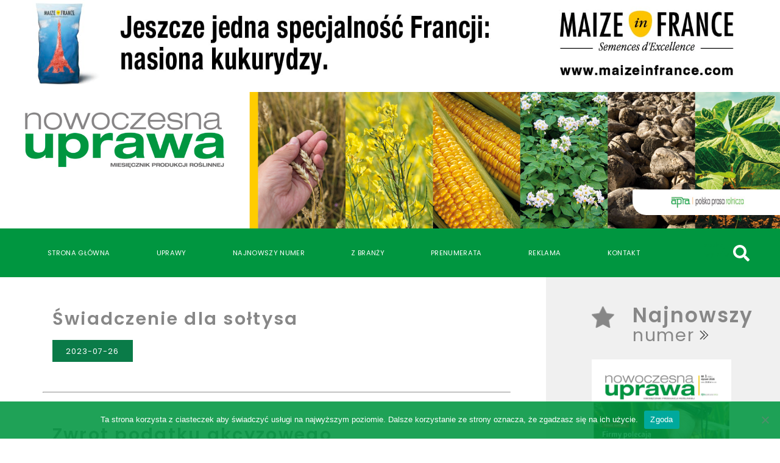

--- FILE ---
content_type: text/html; charset=UTF-8
request_url: https://nowoczesnauprawa.pl/category/z-branzy/page/14/
body_size: 15651
content:
	<!doctype html>
<!--[if lt IE 9]><html class="no-js no-svg ie lt-ie9 lt-ie8 lt-ie7" lang="pl-PL"> <![endif]-->
<!--[if IE 9]><html class="no-js no-svg ie ie9 lt-ie9 lt-ie8" lang="pl-PL"> <![endif]-->
<!--[if gt IE 9]><!-->
<html class="no-js no-svg" lang="pl-PL">
<!--<![endif]-->

<head>
	<meta charset="UTF-8" />
	<meta name="description" content="Przedsiębiorca Rolny">
	<meta name="format-detection" content="telephone=no">
			<meta http-equiv="X-UA-Compatible" content="IE=edge">
	<meta name="viewport" content="initial-scale=1, width=device-width" />
	<link rel="preload" href="https://cdnjs.cloudflare.com/ajax/libs/Swiper/5.4.5/css/swiper.min.css" as="style"
		integrity="sha512-uCQmAoax6aJTxC03VlH0uCEtE0iLi83TW1Qh6VezEZ5Y17rTrIE+8irz4H4ehM7Fbfbm8rb30OkxVkuwhXxrRg=="
		crossorigin="anonymous" />
	<link rel="stylesheet" href="https://cdnjs.cloudflare.com/ajax/libs/Swiper/5.4.5/css/swiper.min.css"
		integrity="sha512-uCQmAoax6aJTxC03VlH0uCEtE0iLi83TW1Qh6VezEZ5Y17rTrIE+8irz4H4ehM7Fbfbm8rb30OkxVkuwhXxrRg=="
		crossorigin="anonymous" />
	<link rel="preconnect" href="https://fonts.gstatic.com">
		<link rel="preload" href="https://fonts.googleapis.com/css2?family=Poppins:wght@400;600&display=swap" as="style" />
	<link href="https://fonts.googleapis.com/css2?family=Poppins:wght@400;600&display=swap" rel="stylesheet">
				<link rel="preload" href="https://nowoczesnauprawa.pl/wp-content/themes/Nowoczesna_uprawa/dist/css/style.css" as="style" />
	<link rel="stylesheet" href="https://nowoczesnauprawa.pl/wp-content/themes/Nowoczesna_uprawa/dist/css/style.css" type="text/css" media="screen" />
	<link rel="author" href="https://nowoczesnauprawa.pl/wp-content/themes/Nowoczesna_uprawa/humans.txt" />
	<script type="text/javascript">
		var onloadCallback = function () {
			grecaptcha.render('captcha', {
				'sitekey': '6Lc3Mz4aAAAAABHjZ-fmtER8gRznDJ23_wug2fpr',
				'callback': verifyCallback,
			});
		};
	</script>
	<!-- Google tag (gtag.js) -->
	<script async src="https://www.googletagmanager.com/gtag/js?id=UA-4819484-2"></script>
	<script>
		window.dataLayer = window.dataLayer || [];

		function gtag() {
			dataLayer.push(arguments);
		}
		gtag('js', new Date());

		gtag('config', 'UA-4819484-2');

	</script>

	<!-- Google tag (gtag.js) -->
	<script async src="https://www.googletagmanager.com/gtag/js?id=G-D3LW4PEWCP"></script>
	<script>
		window.dataLayer = window.dataLayer || [];
		function gtag() {
			dataLayer.push(arguments);
		}
		gtag('js', new Date());

		gtag('config', 'G-D3LW4PEWCP');

	</script>



	<meta name='robots' content='index, follow, max-image-preview:large, max-snippet:-1, max-video-preview:-1' />

	<!-- This site is optimized with the Yoast SEO plugin v26.6 - https://yoast.com/wordpress/plugins/seo/ -->
	<title>Archiwa: Z branży - Strona 14 z 190 - Nowoczesna Uprawa</title>
	<link rel="canonical" href="https://nowoczesnauprawa.pl/category/z-branzy/page/14/" />
	<link rel="prev" href="https://nowoczesnauprawa.pl/category/z-branzy/page/13/" />
	<link rel="next" href="https://nowoczesnauprawa.pl/category/z-branzy/page/15/" />
	<meta property="og:locale" content="pl_PL" />
	<meta property="og:type" content="article" />
	<meta property="og:title" content="Archiwa: Z branży - Strona 14 z 190 - Nowoczesna Uprawa" />
	<meta property="og:url" content="https://nowoczesnauprawa.pl/category/z-branzy/" />
	<meta property="og:site_name" content="Nowoczesna Uprawa" />
	<meta name="twitter:card" content="summary_large_image" />
	<script type="application/ld+json" class="yoast-schema-graph">{"@context":"https://schema.org","@graph":[{"@type":"CollectionPage","@id":"https://nowoczesnauprawa.pl/category/z-branzy/","url":"https://nowoczesnauprawa.pl/category/z-branzy/page/14/","name":"Archiwa: Z branży - Strona 14 z 190 - Nowoczesna Uprawa","isPartOf":{"@id":"https://nowoczesnauprawa.pl/#website"},"breadcrumb":{"@id":"https://nowoczesnauprawa.pl/category/z-branzy/page/14/#breadcrumb"},"inLanguage":"pl-PL"},{"@type":"BreadcrumbList","@id":"https://nowoczesnauprawa.pl/category/z-branzy/page/14/#breadcrumb","itemListElement":[{"@type":"ListItem","position":1,"name":"Strona główna","item":"https://nowoczesnauprawa.pl/"},{"@type":"ListItem","position":2,"name":"Z branży"}]},{"@type":"WebSite","@id":"https://nowoczesnauprawa.pl/#website","url":"https://nowoczesnauprawa.pl/","name":"Nowoczesna Uprawa","description":"Przedsiębiorca Rolny","potentialAction":[{"@type":"SearchAction","target":{"@type":"EntryPoint","urlTemplate":"https://nowoczesnauprawa.pl/?s={search_term_string}"},"query-input":{"@type":"PropertyValueSpecification","valueRequired":true,"valueName":"search_term_string"}}],"inLanguage":"pl-PL"}]}</script>
	<!-- / Yoast SEO plugin. -->


<link rel="alternate" type="application/rss+xml" title="Nowoczesna Uprawa &raquo; Kanał z wpisami" href="https://nowoczesnauprawa.pl/feed/" />
<link rel="alternate" type="application/rss+xml" title="Nowoczesna Uprawa &raquo; Kanał z komentarzami" href="https://nowoczesnauprawa.pl/comments/feed/" />
<link rel="alternate" type="application/rss+xml" title="Nowoczesna Uprawa &raquo; Kanał z wpisami zaszufladkowanymi do kategorii Z branży" href="https://nowoczesnauprawa.pl/category/z-branzy/feed/" />
<style id='wp-img-auto-sizes-contain-inline-css' type='text/css'>
img:is([sizes=auto i],[sizes^="auto," i]){contain-intrinsic-size:3000px 1500px}
/*# sourceURL=wp-img-auto-sizes-contain-inline-css */
</style>
<style id='wp-emoji-styles-inline-css' type='text/css'>

	img.wp-smiley, img.emoji {
		display: inline !important;
		border: none !important;
		box-shadow: none !important;
		height: 1em !important;
		width: 1em !important;
		margin: 0 0.07em !important;
		vertical-align: -0.1em !important;
		background: none !important;
		padding: 0 !important;
	}
/*# sourceURL=wp-emoji-styles-inline-css */
</style>
<style id='wp-block-library-inline-css' type='text/css'>
:root{--wp-block-synced-color:#7a00df;--wp-block-synced-color--rgb:122,0,223;--wp-bound-block-color:var(--wp-block-synced-color);--wp-editor-canvas-background:#ddd;--wp-admin-theme-color:#007cba;--wp-admin-theme-color--rgb:0,124,186;--wp-admin-theme-color-darker-10:#006ba1;--wp-admin-theme-color-darker-10--rgb:0,107,160.5;--wp-admin-theme-color-darker-20:#005a87;--wp-admin-theme-color-darker-20--rgb:0,90,135;--wp-admin-border-width-focus:2px}@media (min-resolution:192dpi){:root{--wp-admin-border-width-focus:1.5px}}.wp-element-button{cursor:pointer}:root .has-very-light-gray-background-color{background-color:#eee}:root .has-very-dark-gray-background-color{background-color:#313131}:root .has-very-light-gray-color{color:#eee}:root .has-very-dark-gray-color{color:#313131}:root .has-vivid-green-cyan-to-vivid-cyan-blue-gradient-background{background:linear-gradient(135deg,#00d084,#0693e3)}:root .has-purple-crush-gradient-background{background:linear-gradient(135deg,#34e2e4,#4721fb 50%,#ab1dfe)}:root .has-hazy-dawn-gradient-background{background:linear-gradient(135deg,#faaca8,#dad0ec)}:root .has-subdued-olive-gradient-background{background:linear-gradient(135deg,#fafae1,#67a671)}:root .has-atomic-cream-gradient-background{background:linear-gradient(135deg,#fdd79a,#004a59)}:root .has-nightshade-gradient-background{background:linear-gradient(135deg,#330968,#31cdcf)}:root .has-midnight-gradient-background{background:linear-gradient(135deg,#020381,#2874fc)}:root{--wp--preset--font-size--normal:16px;--wp--preset--font-size--huge:42px}.has-regular-font-size{font-size:1em}.has-larger-font-size{font-size:2.625em}.has-normal-font-size{font-size:var(--wp--preset--font-size--normal)}.has-huge-font-size{font-size:var(--wp--preset--font-size--huge)}.has-text-align-center{text-align:center}.has-text-align-left{text-align:left}.has-text-align-right{text-align:right}.has-fit-text{white-space:nowrap!important}#end-resizable-editor-section{display:none}.aligncenter{clear:both}.items-justified-left{justify-content:flex-start}.items-justified-center{justify-content:center}.items-justified-right{justify-content:flex-end}.items-justified-space-between{justify-content:space-between}.screen-reader-text{border:0;clip-path:inset(50%);height:1px;margin:-1px;overflow:hidden;padding:0;position:absolute;width:1px;word-wrap:normal!important}.screen-reader-text:focus{background-color:#ddd;clip-path:none;color:#444;display:block;font-size:1em;height:auto;left:5px;line-height:normal;padding:15px 23px 14px;text-decoration:none;top:5px;width:auto;z-index:100000}html :where(.has-border-color){border-style:solid}html :where([style*=border-top-color]){border-top-style:solid}html :where([style*=border-right-color]){border-right-style:solid}html :where([style*=border-bottom-color]){border-bottom-style:solid}html :where([style*=border-left-color]){border-left-style:solid}html :where([style*=border-width]){border-style:solid}html :where([style*=border-top-width]){border-top-style:solid}html :where([style*=border-right-width]){border-right-style:solid}html :where([style*=border-bottom-width]){border-bottom-style:solid}html :where([style*=border-left-width]){border-left-style:solid}html :where(img[class*=wp-image-]){height:auto;max-width:100%}:where(figure){margin:0 0 1em}html :where(.is-position-sticky){--wp-admin--admin-bar--position-offset:var(--wp-admin--admin-bar--height,0px)}@media screen and (max-width:600px){html :where(.is-position-sticky){--wp-admin--admin-bar--position-offset:0px}}

/*# sourceURL=wp-block-library-inline-css */
</style><style id='global-styles-inline-css' type='text/css'>
:root{--wp--preset--aspect-ratio--square: 1;--wp--preset--aspect-ratio--4-3: 4/3;--wp--preset--aspect-ratio--3-4: 3/4;--wp--preset--aspect-ratio--3-2: 3/2;--wp--preset--aspect-ratio--2-3: 2/3;--wp--preset--aspect-ratio--16-9: 16/9;--wp--preset--aspect-ratio--9-16: 9/16;--wp--preset--color--black: #000000;--wp--preset--color--cyan-bluish-gray: #abb8c3;--wp--preset--color--white: #ffffff;--wp--preset--color--pale-pink: #f78da7;--wp--preset--color--vivid-red: #cf2e2e;--wp--preset--color--luminous-vivid-orange: #ff6900;--wp--preset--color--luminous-vivid-amber: #fcb900;--wp--preset--color--light-green-cyan: #7bdcb5;--wp--preset--color--vivid-green-cyan: #00d084;--wp--preset--color--pale-cyan-blue: #8ed1fc;--wp--preset--color--vivid-cyan-blue: #0693e3;--wp--preset--color--vivid-purple: #9b51e0;--wp--preset--gradient--vivid-cyan-blue-to-vivid-purple: linear-gradient(135deg,rgb(6,147,227) 0%,rgb(155,81,224) 100%);--wp--preset--gradient--light-green-cyan-to-vivid-green-cyan: linear-gradient(135deg,rgb(122,220,180) 0%,rgb(0,208,130) 100%);--wp--preset--gradient--luminous-vivid-amber-to-luminous-vivid-orange: linear-gradient(135deg,rgb(252,185,0) 0%,rgb(255,105,0) 100%);--wp--preset--gradient--luminous-vivid-orange-to-vivid-red: linear-gradient(135deg,rgb(255,105,0) 0%,rgb(207,46,46) 100%);--wp--preset--gradient--very-light-gray-to-cyan-bluish-gray: linear-gradient(135deg,rgb(238,238,238) 0%,rgb(169,184,195) 100%);--wp--preset--gradient--cool-to-warm-spectrum: linear-gradient(135deg,rgb(74,234,220) 0%,rgb(151,120,209) 20%,rgb(207,42,186) 40%,rgb(238,44,130) 60%,rgb(251,105,98) 80%,rgb(254,248,76) 100%);--wp--preset--gradient--blush-light-purple: linear-gradient(135deg,rgb(255,206,236) 0%,rgb(152,150,240) 100%);--wp--preset--gradient--blush-bordeaux: linear-gradient(135deg,rgb(254,205,165) 0%,rgb(254,45,45) 50%,rgb(107,0,62) 100%);--wp--preset--gradient--luminous-dusk: linear-gradient(135deg,rgb(255,203,112) 0%,rgb(199,81,192) 50%,rgb(65,88,208) 100%);--wp--preset--gradient--pale-ocean: linear-gradient(135deg,rgb(255,245,203) 0%,rgb(182,227,212) 50%,rgb(51,167,181) 100%);--wp--preset--gradient--electric-grass: linear-gradient(135deg,rgb(202,248,128) 0%,rgb(113,206,126) 100%);--wp--preset--gradient--midnight: linear-gradient(135deg,rgb(2,3,129) 0%,rgb(40,116,252) 100%);--wp--preset--font-size--small: 13px;--wp--preset--font-size--medium: 20px;--wp--preset--font-size--large: 36px;--wp--preset--font-size--x-large: 42px;--wp--preset--spacing--20: 0.44rem;--wp--preset--spacing--30: 0.67rem;--wp--preset--spacing--40: 1rem;--wp--preset--spacing--50: 1.5rem;--wp--preset--spacing--60: 2.25rem;--wp--preset--spacing--70: 3.38rem;--wp--preset--spacing--80: 5.06rem;--wp--preset--shadow--natural: 6px 6px 9px rgba(0, 0, 0, 0.2);--wp--preset--shadow--deep: 12px 12px 50px rgba(0, 0, 0, 0.4);--wp--preset--shadow--sharp: 6px 6px 0px rgba(0, 0, 0, 0.2);--wp--preset--shadow--outlined: 6px 6px 0px -3px rgb(255, 255, 255), 6px 6px rgb(0, 0, 0);--wp--preset--shadow--crisp: 6px 6px 0px rgb(0, 0, 0);}:where(.is-layout-flex){gap: 0.5em;}:where(.is-layout-grid){gap: 0.5em;}body .is-layout-flex{display: flex;}.is-layout-flex{flex-wrap: wrap;align-items: center;}.is-layout-flex > :is(*, div){margin: 0;}body .is-layout-grid{display: grid;}.is-layout-grid > :is(*, div){margin: 0;}:where(.wp-block-columns.is-layout-flex){gap: 2em;}:where(.wp-block-columns.is-layout-grid){gap: 2em;}:where(.wp-block-post-template.is-layout-flex){gap: 1.25em;}:where(.wp-block-post-template.is-layout-grid){gap: 1.25em;}.has-black-color{color: var(--wp--preset--color--black) !important;}.has-cyan-bluish-gray-color{color: var(--wp--preset--color--cyan-bluish-gray) !important;}.has-white-color{color: var(--wp--preset--color--white) !important;}.has-pale-pink-color{color: var(--wp--preset--color--pale-pink) !important;}.has-vivid-red-color{color: var(--wp--preset--color--vivid-red) !important;}.has-luminous-vivid-orange-color{color: var(--wp--preset--color--luminous-vivid-orange) !important;}.has-luminous-vivid-amber-color{color: var(--wp--preset--color--luminous-vivid-amber) !important;}.has-light-green-cyan-color{color: var(--wp--preset--color--light-green-cyan) !important;}.has-vivid-green-cyan-color{color: var(--wp--preset--color--vivid-green-cyan) !important;}.has-pale-cyan-blue-color{color: var(--wp--preset--color--pale-cyan-blue) !important;}.has-vivid-cyan-blue-color{color: var(--wp--preset--color--vivid-cyan-blue) !important;}.has-vivid-purple-color{color: var(--wp--preset--color--vivid-purple) !important;}.has-black-background-color{background-color: var(--wp--preset--color--black) !important;}.has-cyan-bluish-gray-background-color{background-color: var(--wp--preset--color--cyan-bluish-gray) !important;}.has-white-background-color{background-color: var(--wp--preset--color--white) !important;}.has-pale-pink-background-color{background-color: var(--wp--preset--color--pale-pink) !important;}.has-vivid-red-background-color{background-color: var(--wp--preset--color--vivid-red) !important;}.has-luminous-vivid-orange-background-color{background-color: var(--wp--preset--color--luminous-vivid-orange) !important;}.has-luminous-vivid-amber-background-color{background-color: var(--wp--preset--color--luminous-vivid-amber) !important;}.has-light-green-cyan-background-color{background-color: var(--wp--preset--color--light-green-cyan) !important;}.has-vivid-green-cyan-background-color{background-color: var(--wp--preset--color--vivid-green-cyan) !important;}.has-pale-cyan-blue-background-color{background-color: var(--wp--preset--color--pale-cyan-blue) !important;}.has-vivid-cyan-blue-background-color{background-color: var(--wp--preset--color--vivid-cyan-blue) !important;}.has-vivid-purple-background-color{background-color: var(--wp--preset--color--vivid-purple) !important;}.has-black-border-color{border-color: var(--wp--preset--color--black) !important;}.has-cyan-bluish-gray-border-color{border-color: var(--wp--preset--color--cyan-bluish-gray) !important;}.has-white-border-color{border-color: var(--wp--preset--color--white) !important;}.has-pale-pink-border-color{border-color: var(--wp--preset--color--pale-pink) !important;}.has-vivid-red-border-color{border-color: var(--wp--preset--color--vivid-red) !important;}.has-luminous-vivid-orange-border-color{border-color: var(--wp--preset--color--luminous-vivid-orange) !important;}.has-luminous-vivid-amber-border-color{border-color: var(--wp--preset--color--luminous-vivid-amber) !important;}.has-light-green-cyan-border-color{border-color: var(--wp--preset--color--light-green-cyan) !important;}.has-vivid-green-cyan-border-color{border-color: var(--wp--preset--color--vivid-green-cyan) !important;}.has-pale-cyan-blue-border-color{border-color: var(--wp--preset--color--pale-cyan-blue) !important;}.has-vivid-cyan-blue-border-color{border-color: var(--wp--preset--color--vivid-cyan-blue) !important;}.has-vivid-purple-border-color{border-color: var(--wp--preset--color--vivid-purple) !important;}.has-vivid-cyan-blue-to-vivid-purple-gradient-background{background: var(--wp--preset--gradient--vivid-cyan-blue-to-vivid-purple) !important;}.has-light-green-cyan-to-vivid-green-cyan-gradient-background{background: var(--wp--preset--gradient--light-green-cyan-to-vivid-green-cyan) !important;}.has-luminous-vivid-amber-to-luminous-vivid-orange-gradient-background{background: var(--wp--preset--gradient--luminous-vivid-amber-to-luminous-vivid-orange) !important;}.has-luminous-vivid-orange-to-vivid-red-gradient-background{background: var(--wp--preset--gradient--luminous-vivid-orange-to-vivid-red) !important;}.has-very-light-gray-to-cyan-bluish-gray-gradient-background{background: var(--wp--preset--gradient--very-light-gray-to-cyan-bluish-gray) !important;}.has-cool-to-warm-spectrum-gradient-background{background: var(--wp--preset--gradient--cool-to-warm-spectrum) !important;}.has-blush-light-purple-gradient-background{background: var(--wp--preset--gradient--blush-light-purple) !important;}.has-blush-bordeaux-gradient-background{background: var(--wp--preset--gradient--blush-bordeaux) !important;}.has-luminous-dusk-gradient-background{background: var(--wp--preset--gradient--luminous-dusk) !important;}.has-pale-ocean-gradient-background{background: var(--wp--preset--gradient--pale-ocean) !important;}.has-electric-grass-gradient-background{background: var(--wp--preset--gradient--electric-grass) !important;}.has-midnight-gradient-background{background: var(--wp--preset--gradient--midnight) !important;}.has-small-font-size{font-size: var(--wp--preset--font-size--small) !important;}.has-medium-font-size{font-size: var(--wp--preset--font-size--medium) !important;}.has-large-font-size{font-size: var(--wp--preset--font-size--large) !important;}.has-x-large-font-size{font-size: var(--wp--preset--font-size--x-large) !important;}
/*# sourceURL=global-styles-inline-css */
</style>

<style id='classic-theme-styles-inline-css' type='text/css'>
/*! This file is auto-generated */
.wp-block-button__link{color:#fff;background-color:#32373c;border-radius:9999px;box-shadow:none;text-decoration:none;padding:calc(.667em + 2px) calc(1.333em + 2px);font-size:1.125em}.wp-block-file__button{background:#32373c;color:#fff;text-decoration:none}
/*# sourceURL=/wp-includes/css/classic-themes.min.css */
</style>
<link rel='stylesheet' id='fontawesome-free-css' href='https://nowoczesnauprawa.pl/wp-content/plugins/getwid/vendors/fontawesome-free/css/all.min.css?ver=5.5.0' type='text/css' media='all' />
<link rel='stylesheet' id='slick-css' href='https://nowoczesnauprawa.pl/wp-content/plugins/getwid/vendors/slick/slick/slick.min.css?ver=1.9.0' type='text/css' media='all' />
<link rel='stylesheet' id='slick-theme-css' href='https://nowoczesnauprawa.pl/wp-content/plugins/getwid/vendors/slick/slick/slick-theme.min.css?ver=1.9.0' type='text/css' media='all' />
<link rel='stylesheet' id='getwid-blocks-css' href='https://nowoczesnauprawa.pl/wp-content/plugins/getwid/assets/css/blocks.style.css?ver=2.1.3' type='text/css' media='all' />
<link rel='stylesheet' id='contact-form-7-css' href='https://nowoczesnauprawa.pl/wp-content/plugins/contact-form-7/includes/css/styles.css?ver=6.1.4' type='text/css' media='all' />
<link rel='stylesheet' id='cookie-notice-front-css' href='https://nowoczesnauprawa.pl/wp-content/plugins/cookie-notice/css/front.min.css?ver=2.5.11' type='text/css' media='all' />
<link rel='stylesheet' id='wp-polls-css' href='https://nowoczesnauprawa.pl/wp-content/themes/Nowoczesna_uprawa/polls-css.css?ver=2.77.3' type='text/css' media='all' />
<style id='wp-polls-inline-css' type='text/css'>
.wp-polls .pollbar {
	margin: 1px;
	font-size: 6px;
	line-height: 8px;
	height: 8px;
	background-image: url('https://nowoczesnauprawa.pl/wp-content/plugins/wp-polls/images/default/pollbg.gif');
	border: 1px solid #c8c8c8;
}

/*# sourceURL=wp-polls-inline-css */
</style>
<script type="text/javascript" src="https://nowoczesnauprawa.pl/wp-includes/js/jquery/jquery.min.js?ver=3.7.1" id="jquery-core-js"></script>
<script type="text/javascript" src="https://nowoczesnauprawa.pl/wp-includes/js/jquery/jquery-migrate.min.js?ver=3.4.1" id="jquery-migrate-js"></script>
<script type="text/javascript" id="cookie-notice-front-js-before">
/* <![CDATA[ */
var cnArgs = {"ajaxUrl":"https:\/\/nowoczesnauprawa.pl\/wp-admin\/admin-ajax.php","nonce":"7f23f356f3","hideEffect":"fade","position":"bottom","onScroll":false,"onScrollOffset":100,"onClick":false,"cookieName":"cookie_notice_accepted","cookieTime":2592000,"cookieTimeRejected":2592000,"globalCookie":false,"redirection":false,"cache":false,"revokeCookies":false,"revokeCookiesOpt":"automatic"};

//# sourceURL=cookie-notice-front-js-before
/* ]]> */
</script>
<script type="text/javascript" src="https://nowoczesnauprawa.pl/wp-content/plugins/cookie-notice/js/front.min.js?ver=2.5.11" id="cookie-notice-front-js"></script>
<link rel="https://api.w.org/" href="https://nowoczesnauprawa.pl/wp-json/" /><link rel="alternate" title="JSON" type="application/json" href="https://nowoczesnauprawa.pl/wp-json/wp/v2/categories/6" /><link rel="EditURI" type="application/rsd+xml" title="RSD" href="https://nowoczesnauprawa.pl/xmlrpc.php?rsd" />
<meta name="generator" content="WordPress 6.9" />
<link rel="icon" href="https://nowoczesnauprawa.pl/wp-content/uploads/2021/02/cropped-Group-2-150x150.jpg" sizes="32x32" />
<link rel="icon" href="https://nowoczesnauprawa.pl/wp-content/uploads/2021/02/cropped-Group-2-300x300.jpg" sizes="192x192" />
<link rel="apple-touch-icon" href="https://nowoczesnauprawa.pl/wp-content/uploads/2021/02/cropped-Group-2-300x300.jpg" />
<meta name="msapplication-TileImage" content="https://nowoczesnauprawa.pl/wp-content/uploads/2021/02/cropped-Group-2-300x300.jpg" />
		<style type="text/css" id="wp-custom-css">
			.header nav {
	z-index: 10;
}		</style>
			</head>
<body class="main">
<span class="mutationObserverSpan"></span>





			
<div class="ads-top-container">
    <div class="wrapper">
                    <div class="row-ads">
                <div class="swiper-container swiper-container-ads_top swiper-container-header-1" data-rotation-time="30000000">
                    <div class="swiper-wrapper">
                                                                                                                                                                                                                            <div class="swiper-slide slide-ad_top">
    <a href="https://www.maizeinfrance.com/en/homepage" target="_blank">
        <div class="wrap-gutters">
            <img src="https://nowoczesnauprawa.pl/wp-content/uploads/2025/11/1920x215-Farmer-HD_Polonais.jpg" alt="">
        </div>
    </a>
</div>                                      
                                                                                                                                                                            </div>
                </div>
            </div>
                    <div class="row-ads">
                <div class="swiper-container swiper-container-ads_top swiper-container-header-2" data-rotation-time="1000000000">
                    <div class="swiper-wrapper">
                                                                                                                                                                                      
                                                                                                                                                                            </div>
                </div>
            </div>
                    <div class="row-ads">
                <div class="swiper-container swiper-container-ads_top swiper-container-header-3" data-rotation-time="10000000000000000">
                    <div class="swiper-wrapper">
                                                                                                                                                                                      
                                                                                                                                                                            </div>
                </div>
            </div>
                    <div class="row-ads">
                <div class="swiper-container swiper-container-ads_top swiper-container-header-4" data-rotation-time="100000000">
                    <div class="swiper-wrapper">
                                                                                                                                                                                      
                                                                                                                                                                            </div>
                </div>
            </div>
                    <div class="row-ads">
                <div class="swiper-container swiper-container-ads_top swiper-container-header-5" data-rotation-time="1000000000">
                    <div class="swiper-wrapper">
                                                                                                                            </div>
                </div>
            </div>
            </div>
</div>
	


<div class="header">
	<a href="https://nowoczesnauprawa.pl">
		<div class="banner" >
		<img src="https://nowoczesnauprawa.pl/wp-content/uploads/2021/02/NU-www-glowka_ok2.jpg" alt="">
			<div class="rect-apra">
				<div class="wrapp">
					<img src="https://nowoczesnauprawa.pl/wp-content/uploads/2020/11/image-4.png" alt="logo">
				</div>
			</div>
		</div>
	</a>
			



	

		


	<nav>
		<div class="wrapp">
			<div class="burger">
				<span></span>
				<span></span>
				<span></span>
			</div>
			<ul id="menu" class="menu">
								<li class="menu-item">
					<div class="bg-hover"></div>
					<a href="https://nowoczesnauprawa.pl/" class="urlAdjustTarget">Strona główna</a>
				</li>
								<li class="menu-item">
					<div class="bg-hover"></div>
					<a href="https://nowoczesnauprawa.pl/uprawy/" class="urlAdjustTarget">Uprawy</a>
				</li>
								<li class="menu-item">
					<div class="bg-hover"></div>
					<a href="https://nowoczesnauprawa.pl/najnowszy-numer/" class="urlAdjustTarget">Najnowszy numer</a>
				</li>
								<li class="menu-item">
					<div class="bg-hover"></div>
					<a href="https://nowoczesnauprawa.pl/category/z-branzy/" class="urlAdjustTarget">Z branży</a>
				</li>
								<li class="menu-item">
					<div class="bg-hover"></div>
					<a href="https://nowoczesnauprawa.pl/prenumerata/" class="urlAdjustTarget">Prenumerata</a>
				</li>
								<li class="menu-item">
					<div class="bg-hover"></div>
					<a href="https://nowoczesnauprawa.pl/reklama/" class="urlAdjustTarget">Reklama</a>
				</li>
								<li class="menu-item">
					<div class="bg-hover"></div>
					<a href="https://nowoczesnauprawa.pl/kontakt/" class="urlAdjustTarget">Kontakt</a>
				</li>
							</ul>
			<div class="wrap-right-side">
				<div class="right-side">
					<div class="search-bar nocloser" data-closer="false">
    <div class="search nocloser" data-closer="false">
        <form id="searchbox" class="nocloser" data-closer="false" method="get">
            <input id="searchbar" class="search-field nocloser" data-closer="false" type="text" placeholder="szukaj wpisów">
            <label for="searchbar" id="searchbar-label">szukaj wpisów</label>
            <button type="submit" aria-label="szukaj" class="btn btn-default button-search nocloser" data-closer="false">
                <span data-closer="false">
                    <svg data-closer="false" aria-hidden="true" focusable="false" data-prefix="fas" data-icon="search" class="svg-inline--fa fa-search fa-w-16" role="img" xmlns="http://www.w3.org/2000/svg" viewbox="0 0 512 512">
                        <path fill="currentColor" d="M505 442.7L405.3 343c-4.5-4.5-10.6-7-17-7H372c27.6-35.3 44-79.7 44-128C416 93.1 322.9 0 208 0S0 93.1 0 208s93.1 208 208 208c48.3 0 92.7-16.4 128-44v16.3c0 6.4 2.5 12.5 7 17l99.7 99.7c9.4 9.4 24.6 9.4 33.9 0l28.3-28.3c9.4-9.4 9.4-24.6.1-34zM208 336c-70.7 0-128-57.2-128-128 0-70.7 57.2-128 128-128 70.7 0 128 57.2 128 128 0 70.7-57.2 128-128 128z"></path>
                    </svg>
                </span>
            </button>
        </form>
    </div>
    <ul id="results" class="active-place" data-closer="false">
        <li class="card-item" data-closer="false">
            <p data-closer="false">Wpisz co najmniej 3 znaki</p>
        </li>
    </ul>
</div>				</div>

				<div class="right-nav-opener">
					<svg width="15" height="16" viewBox="0 0 15 16" fill="none" xmlns="http://www.w3.org/2000/svg">
					<path d="M7.80652 1.08961C7.92779 0.972461 8.12107 0.975839 8.23823 1.09711C8.35249 1.21544 8.35249 1.403 8.23823 1.52129L1.73767 8.02245L8.23883 14.523C8.3601 14.6401 8.36348 14.8334 8.24633 14.9547C8.12917 15.076 7.93592 15.0793 7.81462 14.9622C7.81207 14.9597 7.80958 14.9573 7.80712 14.9547L1.09041 8.238C0.971225 8.11879 0.971225 7.92553 1.09041 7.80629L7.80652 1.08961Z" fill="#585858" stroke="#585858"/>
					<path d="M6.58396 7.80632L13.3007 1.08961C13.4219 0.972461 13.6152 0.975839 13.7324 1.09711C13.8466 1.21544 13.8466 1.403 13.7324 1.52132L7.23183 8.02248L13.733 14.523C13.8543 14.6401 13.8576 14.8334 13.7405 14.9547C13.6233 15.076 13.4301 15.0793 13.3088 14.9622C13.3062 14.9597 13.3037 14.9573 13.3013 14.9547L6.58456 8.238C6.46523 8.11896 6.46495 7.9257 6.58396 7.80632Z" fill="#585858" stroke="#585858"/>
					<path d="M8.02227 15.0448C8.19088 15.0451 8.32781 14.9087 8.32812 14.7401C8.32827 14.6588 8.29598 14.5808 8.23842 14.5234L1.73727 8.02281L8.23842 1.52229C8.35557 1.40102 8.3522 1.20773 8.23092 1.09058C8.1126 0.976318 7.92504 0.976318 7.80674 1.09058L1.09003 7.80729C0.97085 7.9265 0.97085 8.11976 1.09003 8.239L7.80671 14.9557C7.86393 15.0128 7.94144 15.0448 8.02227 15.0448Z" fill="#585858" stroke="#585858"/>
					<path d="M13.5164 15.0444C13.685 15.0447 13.822 14.9082 13.8223 14.7396C13.8224 14.6583 13.7901 14.5803 13.7326 14.5229L7.23141 8.02237L13.7326 1.52185C13.8519 1.40247 13.8519 1.20892 13.7326 1.08954C13.6132 0.970154 13.4196 0.970154 13.3003 1.08954L6.58354 7.80625C6.46436 7.92546 6.46436 8.11872 6.58354 8.23796L13.3003 14.9546C13.3575 15.0121 13.4353 15.0444 13.5164 15.0444Z" fill="#585858" stroke="#585858"/>
					</svg>
				</div>
			</div>

		</div>
	</nav>









	</div>

	<main>
	
			<div class="column-left" id="left">
	  		                                                                  <section class="articles-list">
            


	
		
		                
	                <div class="row">
                <article class="article-tease-full-width">
    <div class="wrapper">
        
        <a href="https://nowoczesnauprawa.pl/swiadczenie-dla-soltysa/">
            <div class="title">
                <p>Świadczenie dla sołtysa</p>
            </div>
        
            <div class="date">
                <p class="date">
                    2023-07-26
                </p>
            </div>
            
        </a>
        <div class="excerpt">
            <p>
                
            </p>
        </div>
    </div>

</article>             </div>
	         <hr>
			 																		

<div class="row reklamy">
    <div class="wrapper">
        <div class="swiper-container swiper-container-adv-left-column swiper-no-swiping" data-rotation-time="100000">
            <div class="swiper-wrapper">
                                                                                                     

                     
                                                                                                                                      
                                                                                                                                    
                            </div>
        </div>
    </div>
</div>

									            	                <div class="row">
                <article class="article-tease-full-width">
    <div class="wrapper">
        
        <a href="https://nowoczesnauprawa.pl/zwrot-podatku-akcyzowego/">
            <div class="title">
                <p>Zwrot podatku akcyzowego</p>
            </div>
        
            <div class="date">
                <p class="date">
                    2023-07-26
                </p>
            </div>
            
        </a>
        <div class="excerpt">
            <p>
                
            </p>
        </div>
    </div>

</article>             </div>
	         <hr>
			 																            	                <div class="row">
                <article class="article-tease-full-width">
    <div class="wrapper">
        
        <a href="https://nowoczesnauprawa.pl/inazuma-130-wg-z-czasowa-rejestracja-w-buraku-cukrowym/">
            <div class="title">
                <p>Inazuma 130 WG z czasową rejestracją w buraku cukrowym</p>
            </div>
        
            <div class="date">
                <p class="date">
                    2023-07-05
                </p>
            </div>
            
        </a>
        <div class="excerpt">
            <p>
                
            </p>
        </div>
    </div>

</article>             </div>
	         <hr>
			 																            	                <div class="row">
                <article class="article-tease-full-width">
    <div class="wrapper">
        
        <a href="https://nowoczesnauprawa.pl/protest-oszukanej-wsi-w-sitnie/">
            <div class="title">
                <p>Protest Oszukanej Wsi w Sitnie</p>
            </div>
        
            <div class="date">
                <p class="date">
                    2023-07-03
                </p>
            </div>
            
        </a>
        <div class="excerpt">
            <p>
                
            </p>
        </div>
    </div>

</article>             </div>
	         <hr>
			 																            	                <div class="row">
                <article class="article-tease-full-width">
    <div class="wrapper">
        
        <a href="https://nowoczesnauprawa.pl/nowe-odmiany-rzepaku-od-agrosimex/">
            <div class="title">
                <p>Nowe odmiany rzepaku od Agrosimex</p>
            </div>
        
            <div class="date">
                <p class="date">
                    2023-06-29
                </p>
            </div>
            
        </a>
        <div class="excerpt">
            <p>
                
            </p>
        </div>
    </div>

</article>             </div>
	         <hr>
			 																            	                <div class="row">
                <article class="article-tease-full-width">
    <div class="wrapper">
        
        <a href="https://nowoczesnauprawa.pl/krajowy-dzien-kukurydzy-garzyn-2023/">
            <div class="title">
                <p>Krajowy Dzień Kukurydzy &#8211; Garzyn 2023</p>
            </div>
        
            <div class="date">
                <p class="date">
                    2023-06-28
                </p>
            </div>
            
        </a>
        <div class="excerpt">
            <p>
                
            </p>
        </div>
    </div>

</article>             </div>
	         <hr>
			 																            	    
				
        <div class="row pagination">
        <nav
        class="pagination-block">
                                                                                    <ul class="pagination">
                                    <li class="prev btn">
                        <a href="https://nowoczesnauprawa.pl/category/z-branzy/page/13/" rel="prev" title="prev">
                            <svg aria-hidden="true" focusable="false" data-prefix="fas" data-icon="chevron-left" class="svg-inline--fa fa-chevron-left fa-w-10" role="img" xmlns="http://www.w3.org/2000/svg" viewBox="0 0 320 512"><path fill="currentColor" d="M34.52 239.03L228.87 44.69c9.37-9.37 24.57-9.37 33.94 0l22.67 22.67c9.36 9.36 9.37 24.52.04 33.9L131.49 256l154.02 154.75c9.34 9.38 9.32 24.54-.04 33.9l-22.67 22.67c-9.37 9.37-24.57 9.37-33.94 0L34.52 272.97c-9.37-9.37-9.37-24.57 0-33.94z"></path></svg>
                        </a>
                    </li>
                                                    
                                                                            
                                                                            
                                                                            
                                                                            
                                                                            
                                                                            
                                                                            
                                                                            
                                                                            
                                                                            
                                                                            
                                            <li>
                            <a href="https://nowoczesnauprawa.pl/category/z-branzy/">1</a>
                        </li>
                                                    <li>
                                <span>…</span>
                            </li>
                                                                                
                                            <li >
                                                            <a href="https://nowoczesnauprawa.pl/category/z-branzy/page/13/">13</a>
                                                    </li>
                                                        
                                            <li class="active">
                                                            <span>14</span>
                                                    </li>
                                                        
                                            <li >
                                                            <a href="https://nowoczesnauprawa.pl/category/z-branzy/page/15/">15</a>
                                                    </li>
                                                        
                                            <li>
                            <span>…</span>
                        </li>
                                                        
                                                                            
                                                                            
                                                                            
                                                                            
                                                                            
                                                                            
                                                                            
                                                                            
                                                                            
                                                                            
                                                                            
                                                                            
                                                                            
                                                                            
                                                                            
                                                                                            <li>
                        <a class="to je to " href="https://nowoczesnauprawa.pl/category/z-branzy/page/32/">32</a>
                    </li>
                                                    <li class="next btn">
                        <a href="https://nowoczesnauprawa.pl/category/z-branzy/page/15/" rel="next" title="next">
                           <svg aria-hidden="true" focusable="false" data-prefix="fas" data-icon="chevron-right" class="svg-inline--fa fa-chevron-right fa-w-10" role="img" xmlns="http://www.w3.org/2000/svg" viewBox="0 0 320 512"><path fill="currentColor" d="M285.476 272.971L91.132 467.314c-9.373 9.373-24.569 9.373-33.941 0l-22.667-22.667c-9.357-9.357-9.375-24.522-.04-33.901L188.505 256 34.484 101.255c-9.335-9.379-9.317-24.544.04-33.901l22.667-22.667c9.373-9.373 24.569-9.373 33.941 0L285.475 239.03c9.373 9.372 9.373 24.568.001 33.941z"></path></svg>
                        </a>
                    </li>
                            </ul>
                    </nav>
				
    </div>			
</section>

			</div>
		<div class="right-column " data-rotation-time="">
    <div class="wrapper">
        <div class="burger closer">
            <span></span>
            <span></span>
		</div>
                    
                    



<div class="element">
        <div class="wrapp-gutters">
        <div class="row base-row">
                        <div class="left">
    <div class="wrap-icon">
        <img src="https://nowoczesnauprawa.pl/wp-content/uploads/2021/02/Group-7.png" alt="">
    </div>
</div>                        <div class="right">
                                        <div class="header-row">
                <p class="bold">
                    Najnowszy
                </p>
                            </div>
                        <div class="header-row">
                                <p class="regular">
                    numer
                </p>
                <i class="ico">
                    <svg width="15" height="16" viewBox="0 0 15 16" fill="none" xmlns="http://www.w3.org/2000/svg">
                        <path
                            d="M7.01966 1.08961C6.89838 0.972461 6.7051 0.975839 6.58795 1.09711C6.47369 1.21544 6.47369 1.403 6.58795 1.52129L13.0885 8.02245L6.58735 14.523C6.46607 14.6401 6.4627 14.8334 6.57985 14.9547C6.697 15.076 6.89026 15.0793 7.01156 14.9622C7.0141 14.9597 7.01659 14.9573 7.01906 14.9547L13.7358 8.238C13.8549 8.11879 13.8549 7.92553 13.7358 7.80629L7.01966 1.08961Z"
                            fill="#585858" stroke="#585858" />
                        <path
                            d="M8.24221 7.80632L1.52551 1.08961C1.40423 0.972461 1.21095 0.975839 1.0938 1.09711C0.979535 1.21544 0.979535 1.403 1.0938 1.52132L7.59435 8.02248L1.09319 14.523C0.971921 14.6401 0.968572 14.8334 1.08569 14.9547C1.20285 15.076 1.3961 15.0793 1.5174 14.9622C1.51995 14.9597 1.52244 14.9573 1.5249 14.9547L8.24161 8.238C8.36094 8.11896 8.36122 7.9257 8.24221 7.80632Z"
                            fill="#585858" stroke="#585858" />
                        <path
                            d="M6.80391 15.0448C6.63529 15.0451 6.49836 14.9087 6.49805 14.7401C6.4979 14.6588 6.53019 14.5808 6.58775 14.5234L13.0889 8.02281L6.58775 1.52229C6.4706 1.40102 6.47398 1.20773 6.59525 1.09058C6.71357 0.976318 6.90114 0.976318 7.01943 1.09058L13.7361 7.80729C13.8553 7.9265 13.8553 8.11975 13.7361 8.239L7.01946 14.9557C6.96224 15.0128 6.88473 15.0448 6.80391 15.0448Z"
                            fill="#585858" stroke="#585858" />
                        <path
                            d="M1.30976 15.0444C1.14115 15.0447 1.00422 14.9082 1.00391 14.7396C1.00376 14.6583 1.03605 14.5803 1.09361 14.5229L7.59476 8.02237L1.09361 1.52185C0.974225 1.40247 0.974225 1.20892 1.09361 1.08954C1.21299 0.970154 1.40654 0.970154 1.52592 1.08954L8.24263 7.80625C8.36181 7.92546 8.36181 8.11872 8.24263 8.23796L1.52592 14.9546C1.46865 15.0121 1.39088 15.0444 1.30976 15.0444Z"
                            fill="#585858" stroke="#585858" />
                    </svg>
                </i>
                            </div>

                        </div>
        </div>
                                                                                
            
                                                                    <div class="row extra-row ">
                    <div class="wrapp-gutters_extra-row" data-adv-rotation-time="1000000">
    <div class="swiper-container swiper-container-right-column-vdv">
        <div class="swiper-wrapper">
                                                                                                                                                        
                                            
                <div class="swiper-slide swiper-slide-right-column-vdv" data-goto="https://www.agropolska.pl/czasopisma/nowoczesna-uprawa,2.html" data-name="Zamów prenumeratę">
                    <div class="vdv-banner">
                                                    <a href="https://nowoczesnauprawa.pl/miesieczniki/styczen-2026/" target="_blank">
                                                                                            <img src="https://nowoczesnauprawa.pl/wp-content/uploads/2026/01/nu_01_26_okladka.jpg" alt="przedsiebiorca rolny reklama">
                                                                                                                    </a>
                                            </div>
                </div>
                    </div>
    </div>
        <div class="buttons">
        <a href="https://nowoczesnauprawa.pl" class="main-button orange-button"    >
    <span class="name"></span>
    <span>
    <svg width="11" height="18" viewBox="0 0 11 18" fill="none" xmlns="http://www.w3.org/2000/svg">
<path d="M10.7031 8.29756L2.37128 0.289024C2.17716 0.102439 1.91834 0 1.64429 0C1.37024 0 1.11142 0.102439 0.921107 0.289024L0.308304 0.878049C-0.0913495 1.2622 -0.0913495 1.8878 0.308304 2.26829L7.30796 8.99634L0.300692 15.7317C0.106574 15.9146 0 16.1634 0 16.4268C0 16.6902 0.106574 16.939 0.300692 17.122L0.913495 17.711C1.10761 17.8976 1.36263 18 1.63668 18C1.91073 18 2.16955 17.8976 2.35986 17.711L10.7031 9.69512C10.8972 9.50854 11.0038 9.25976 11 8.99634C11.0038 8.73293 10.8972 8.48415 10.7031 8.29756Z" fill="white"/>
</svg>

    </span>
</a>    </div>
    </div>                     </div>
                                        </div>


</div>		
                                                                        
        


                                                                            



<div class="element">
        <div class="wrapp-gutters">
        <div class="row base-row">
                        <div class="left">
    <div class="wrap-icon">
        <img src="https://nowoczesnauprawa.pl/wp-content/uploads/2021/02/Group-203-1.png" alt="">
    </div>
</div>                        <div class="right">
                    
        
            <a href="https://nowoczesnauprawa.pl/uprawy/">


                                <div class="header-row">
                <p class="bold">
                    Uprawy
                </p>
                                <i class="ico">
                    <svg width="15" height="16" viewBox="0 0 15 16" fill="none" xmlns="http://www.w3.org/2000/svg">
                        <path
                            d="M7.01966 1.08961C6.89838 0.972461 6.7051 0.975839 6.58795 1.09711C6.47369 1.21544 6.47369 1.403 6.58795 1.52129L13.0885 8.02245L6.58735 14.523C6.46607 14.6401 6.4627 14.8334 6.57985 14.9547C6.697 15.076 6.89026 15.0793 7.01156 14.9622C7.0141 14.9597 7.01659 14.9573 7.01906 14.9547L13.7358 8.238C13.8549 8.11879 13.8549 7.92553 13.7358 7.80629L7.01966 1.08961Z"
                            fill="#585858" stroke="#585858" />
                        <path
                            d="M8.24221 7.80632L1.52551 1.08961C1.40423 0.972461 1.21095 0.975839 1.0938 1.09711C0.979535 1.21544 0.979535 1.403 1.0938 1.52132L7.59435 8.02248L1.09319 14.523C0.971921 14.6401 0.968572 14.8334 1.08569 14.9547C1.20285 15.076 1.3961 15.0793 1.5174 14.9622C1.51995 14.9597 1.52244 14.9573 1.5249 14.9547L8.24161 8.238C8.36094 8.11896 8.36122 7.9257 8.24221 7.80632Z"
                            fill="#585858" stroke="#585858" />
                        <path
                            d="M6.80391 15.0448C6.63529 15.0451 6.49836 14.9087 6.49805 14.7401C6.4979 14.6588 6.53019 14.5808 6.58775 14.5234L13.0889 8.02281L6.58775 1.52229C6.4706 1.40102 6.47398 1.20773 6.59525 1.09058C6.71357 0.976318 6.90114 0.976318 7.01943 1.09058L13.7361 7.80729C13.8553 7.9265 13.8553 8.11975 13.7361 8.239L7.01946 14.9557C6.96224 15.0128 6.88473 15.0448 6.80391 15.0448Z"
                            fill="#585858" stroke="#585858" />
                        <path
                            d="M1.30976 15.0444C1.14115 15.0447 1.00422 14.9082 1.00391 14.7396C1.00376 14.6583 1.03605 14.5803 1.09361 14.5229L7.59476 8.02237L1.09361 1.52185C0.974225 1.40247 0.974225 1.20892 1.09361 1.08954C1.21299 0.970154 1.40654 0.970154 1.52592 1.08954L8.24263 7.80625C8.36181 7.92546 8.36181 8.11872 8.24263 8.23796L1.52592 14.9546C1.46865 15.0121 1.39088 15.0444 1.30976 15.0444Z"
                            fill="#585858" stroke="#585858" />
                    </svg>
                </i>
                            </div>
                        <div class="header-row">
                            </div>

                    </a>
                    </div>
        </div>
                                                                                
            
                                                                    <div class="row extra-row ">
                    <div class="wrapp-gutters_extra-row" data-adv-rotation-time="100000">
    <div class="swiper-container swiper-container-right-column-vdv">
        <div class="swiper-wrapper">
                                                                                                    
                                            
                <div class="swiper-slide swiper-slide-right-column-vdv" data-goto="" data-name="">
                    <div class="vdv-banner">
                                                                                                                                    </div>
                </div>
                    </div>
    </div>
    </div>                     </div>
                                        </div>


</div>	
                                                                



<div class="element">
        <div class="wrapp-gutters">
        <div class="row base-row">
                        <div class="left">
    <div class="wrap-icon">
        <img src="https://nowoczesnauprawa.pl/wp-content/uploads/2021/02/Group-8.png" alt="">
    </div>
</div>                        <div class="right">
                <a href="https://nowoczesnauprawa.pl/category/z-branzy/">
                            <div class="header-row">
                <p class="bold">
                    Z branży
                </p>
                                <i class="ico">
                    <svg width="15" height="16" viewBox="0 0 15 16" fill="none" xmlns="http://www.w3.org/2000/svg">
                        <path
                            d="M7.01966 1.08961C6.89838 0.972461 6.7051 0.975839 6.58795 1.09711C6.47369 1.21544 6.47369 1.403 6.58795 1.52129L13.0885 8.02245L6.58735 14.523C6.46607 14.6401 6.4627 14.8334 6.57985 14.9547C6.697 15.076 6.89026 15.0793 7.01156 14.9622C7.0141 14.9597 7.01659 14.9573 7.01906 14.9547L13.7358 8.238C13.8549 8.11879 13.8549 7.92553 13.7358 7.80629L7.01966 1.08961Z"
                            fill="#585858" stroke="#585858" />
                        <path
                            d="M8.24221 7.80632L1.52551 1.08961C1.40423 0.972461 1.21095 0.975839 1.0938 1.09711C0.979535 1.21544 0.979535 1.403 1.0938 1.52132L7.59435 8.02248L1.09319 14.523C0.971921 14.6401 0.968572 14.8334 1.08569 14.9547C1.20285 15.076 1.3961 15.0793 1.5174 14.9622C1.51995 14.9597 1.52244 14.9573 1.5249 14.9547L8.24161 8.238C8.36094 8.11896 8.36122 7.9257 8.24221 7.80632Z"
                            fill="#585858" stroke="#585858" />
                        <path
                            d="M6.80391 15.0448C6.63529 15.0451 6.49836 14.9087 6.49805 14.7401C6.4979 14.6588 6.53019 14.5808 6.58775 14.5234L13.0889 8.02281L6.58775 1.52229C6.4706 1.40102 6.47398 1.20773 6.59525 1.09058C6.71357 0.976318 6.90114 0.976318 7.01943 1.09058L13.7361 7.80729C13.8553 7.9265 13.8553 8.11975 13.7361 8.239L7.01946 14.9557C6.96224 15.0128 6.88473 15.0448 6.80391 15.0448Z"
                            fill="#585858" stroke="#585858" />
                        <path
                            d="M1.30976 15.0444C1.14115 15.0447 1.00422 14.9082 1.00391 14.7396C1.00376 14.6583 1.03605 14.5803 1.09361 14.5229L7.59476 8.02237L1.09361 1.52185C0.974225 1.40247 0.974225 1.20892 1.09361 1.08954C1.21299 0.970154 1.40654 0.970154 1.52592 1.08954L8.24263 7.80625C8.36181 7.92546 8.36181 8.11872 8.24263 8.23796L1.52592 14.9546C1.46865 15.0121 1.39088 15.0444 1.30976 15.0444Z"
                            fill="#585858" stroke="#585858" />
                    </svg>
                </i>
                            </div>
                        <div class="header-row">
                            </div>

                    </a>
                    </div>
        </div>
                                                                                
            
                                                                    <div class="row extra-row ">
                    <div class="wrapp-gutters_extra-row" data-adv-rotation-time="10000000000">
    <div class="swiper-container swiper-container-right-column-vdv">
        <div class="swiper-wrapper">
                                                                                                    
                                            
                <div class="swiper-slide swiper-slide-right-column-vdv" data-goto="" data-name="">
                    <div class="vdv-banner">
                                                    <a href="https://www.instagram.com/nowoczesna_uprawa.apra/" target="_blank">
                                                                                            <img src="https://nowoczesnauprawa.pl/wp-content/uploads/2023/11/logo-instagram2.jpg" alt="przedsiebiorca rolny reklama">
                                                                                                                    </a>
                                            </div>
                </div>
                    </div>
    </div>
    </div>                     </div>
                                        </div>


</div>	
                                                                



<div class="element">
        <div class="wrapp-gutters">
        <div class="row base-row">
                        <div class="left">
    <div class="wrap-icon">
        <img src="https://nowoczesnauprawa.pl/wp-content/uploads/2021/02/Group-120-1.png" alt="">
    </div>
</div>                        <div class="right">
                <a href="https://nowoczesnauprawa.pl/category/pod-naszym-patronatem/">
                            <div class="header-row">
                <p class="bold">
                    Pod naszym
                </p>
                            </div>
                        <div class="header-row">
                                <p class="regular">
                    patronatem
                </p>
                <i class="ico">
                    <svg width="15" height="16" viewBox="0 0 15 16" fill="none" xmlns="http://www.w3.org/2000/svg">
                        <path
                            d="M7.01966 1.08961C6.89838 0.972461 6.7051 0.975839 6.58795 1.09711C6.47369 1.21544 6.47369 1.403 6.58795 1.52129L13.0885 8.02245L6.58735 14.523C6.46607 14.6401 6.4627 14.8334 6.57985 14.9547C6.697 15.076 6.89026 15.0793 7.01156 14.9622C7.0141 14.9597 7.01659 14.9573 7.01906 14.9547L13.7358 8.238C13.8549 8.11879 13.8549 7.92553 13.7358 7.80629L7.01966 1.08961Z"
                            fill="#585858" stroke="#585858" />
                        <path
                            d="M8.24221 7.80632L1.52551 1.08961C1.40423 0.972461 1.21095 0.975839 1.0938 1.09711C0.979535 1.21544 0.979535 1.403 1.0938 1.52132L7.59435 8.02248L1.09319 14.523C0.971921 14.6401 0.968572 14.8334 1.08569 14.9547C1.20285 15.076 1.3961 15.0793 1.5174 14.9622C1.51995 14.9597 1.52244 14.9573 1.5249 14.9547L8.24161 8.238C8.36094 8.11896 8.36122 7.9257 8.24221 7.80632Z"
                            fill="#585858" stroke="#585858" />
                        <path
                            d="M6.80391 15.0448C6.63529 15.0451 6.49836 14.9087 6.49805 14.7401C6.4979 14.6588 6.53019 14.5808 6.58775 14.5234L13.0889 8.02281L6.58775 1.52229C6.4706 1.40102 6.47398 1.20773 6.59525 1.09058C6.71357 0.976318 6.90114 0.976318 7.01943 1.09058L13.7361 7.80729C13.8553 7.9265 13.8553 8.11975 13.7361 8.239L7.01946 14.9557C6.96224 15.0128 6.88473 15.0448 6.80391 15.0448Z"
                            fill="#585858" stroke="#585858" />
                        <path
                            d="M1.30976 15.0444C1.14115 15.0447 1.00422 14.9082 1.00391 14.7396C1.00376 14.6583 1.03605 14.5803 1.09361 14.5229L7.59476 8.02237L1.09361 1.52185C0.974225 1.40247 0.974225 1.20892 1.09361 1.08954C1.21299 0.970154 1.40654 0.970154 1.52592 1.08954L8.24263 7.80625C8.36181 7.92546 8.36181 8.11872 8.24263 8.23796L1.52592 14.9546C1.46865 15.0121 1.39088 15.0444 1.30976 15.0444Z"
                            fill="#585858" stroke="#585858" />
                    </svg>
                </i>
                            </div>

                    </a>
                    </div>
        </div>
                                                                                
            
                                                                            </div>


</div>	
                                                                



<div class="element">
        <div class="wrapp-gutters">
        <div class="row base-row">
                        <div class="left">
    <div class="wrap-icon">
        <img src="https://nowoczesnauprawa.pl/wp-content/uploads/2021/02/Group-10.png" alt="">
    </div>
</div>                        <div class="right">
                    
        
            <a href="https://nowoczesnauprawa.pl/archiwum-miesiecznika/">


                                <div class="header-row">
                <p class="bold">
                    Numery
                </p>
                            </div>
                        <div class="header-row">
                                <p class="regular">
                    archiwalne
                </p>
                <i class="ico">
                    <svg width="15" height="16" viewBox="0 0 15 16" fill="none" xmlns="http://www.w3.org/2000/svg">
                        <path
                            d="M7.01966 1.08961C6.89838 0.972461 6.7051 0.975839 6.58795 1.09711C6.47369 1.21544 6.47369 1.403 6.58795 1.52129L13.0885 8.02245L6.58735 14.523C6.46607 14.6401 6.4627 14.8334 6.57985 14.9547C6.697 15.076 6.89026 15.0793 7.01156 14.9622C7.0141 14.9597 7.01659 14.9573 7.01906 14.9547L13.7358 8.238C13.8549 8.11879 13.8549 7.92553 13.7358 7.80629L7.01966 1.08961Z"
                            fill="#585858" stroke="#585858" />
                        <path
                            d="M8.24221 7.80632L1.52551 1.08961C1.40423 0.972461 1.21095 0.975839 1.0938 1.09711C0.979535 1.21544 0.979535 1.403 1.0938 1.52132L7.59435 8.02248L1.09319 14.523C0.971921 14.6401 0.968572 14.8334 1.08569 14.9547C1.20285 15.076 1.3961 15.0793 1.5174 14.9622C1.51995 14.9597 1.52244 14.9573 1.5249 14.9547L8.24161 8.238C8.36094 8.11896 8.36122 7.9257 8.24221 7.80632Z"
                            fill="#585858" stroke="#585858" />
                        <path
                            d="M6.80391 15.0448C6.63529 15.0451 6.49836 14.9087 6.49805 14.7401C6.4979 14.6588 6.53019 14.5808 6.58775 14.5234L13.0889 8.02281L6.58775 1.52229C6.4706 1.40102 6.47398 1.20773 6.59525 1.09058C6.71357 0.976318 6.90114 0.976318 7.01943 1.09058L13.7361 7.80729C13.8553 7.9265 13.8553 8.11975 13.7361 8.239L7.01946 14.9557C6.96224 15.0128 6.88473 15.0448 6.80391 15.0448Z"
                            fill="#585858" stroke="#585858" />
                        <path
                            d="M1.30976 15.0444C1.14115 15.0447 1.00422 14.9082 1.00391 14.7396C1.00376 14.6583 1.03605 14.5803 1.09361 14.5229L7.59476 8.02237L1.09361 1.52185C0.974225 1.40247 0.974225 1.20892 1.09361 1.08954C1.21299 0.970154 1.40654 0.970154 1.52592 1.08954L8.24263 7.80625C8.36181 7.92546 8.36181 8.11872 8.24263 8.23796L1.52592 14.9546C1.46865 15.0121 1.39088 15.0444 1.30976 15.0444Z"
                            fill="#585858" stroke="#585858" />
                    </svg>
                </i>
                            </div>

                    </a>
                    </div>
        </div>
                                                                                
            
                                                                            </div>


</div>	
                                                                



<div class="element">
        <div class="wrapp-gutters">
        <div class="row base-row">
                        <div class="left">
    <div class="wrap-icon">
        <img src="https://nowoczesnauprawa.pl/wp-content/uploads/2021/02/Group-11.png" alt="">
    </div>
</div>                        <div class="right">
                    
        
            <a href="https://nowoczesnauprawa.pl/napisz-do-nas/">


                                <div class="header-row">
                <p class="bold">
                    Napisz
                </p>
                            </div>
                        <div class="header-row">
                                <p class="regular">
                    do nas
                </p>
                <i class="ico">
                    <svg width="15" height="16" viewBox="0 0 15 16" fill="none" xmlns="http://www.w3.org/2000/svg">
                        <path
                            d="M7.01966 1.08961C6.89838 0.972461 6.7051 0.975839 6.58795 1.09711C6.47369 1.21544 6.47369 1.403 6.58795 1.52129L13.0885 8.02245L6.58735 14.523C6.46607 14.6401 6.4627 14.8334 6.57985 14.9547C6.697 15.076 6.89026 15.0793 7.01156 14.9622C7.0141 14.9597 7.01659 14.9573 7.01906 14.9547L13.7358 8.238C13.8549 8.11879 13.8549 7.92553 13.7358 7.80629L7.01966 1.08961Z"
                            fill="#585858" stroke="#585858" />
                        <path
                            d="M8.24221 7.80632L1.52551 1.08961C1.40423 0.972461 1.21095 0.975839 1.0938 1.09711C0.979535 1.21544 0.979535 1.403 1.0938 1.52132L7.59435 8.02248L1.09319 14.523C0.971921 14.6401 0.968572 14.8334 1.08569 14.9547C1.20285 15.076 1.3961 15.0793 1.5174 14.9622C1.51995 14.9597 1.52244 14.9573 1.5249 14.9547L8.24161 8.238C8.36094 8.11896 8.36122 7.9257 8.24221 7.80632Z"
                            fill="#585858" stroke="#585858" />
                        <path
                            d="M6.80391 15.0448C6.63529 15.0451 6.49836 14.9087 6.49805 14.7401C6.4979 14.6588 6.53019 14.5808 6.58775 14.5234L13.0889 8.02281L6.58775 1.52229C6.4706 1.40102 6.47398 1.20773 6.59525 1.09058C6.71357 0.976318 6.90114 0.976318 7.01943 1.09058L13.7361 7.80729C13.8553 7.9265 13.8553 8.11975 13.7361 8.239L7.01946 14.9557C6.96224 15.0128 6.88473 15.0448 6.80391 15.0448Z"
                            fill="#585858" stroke="#585858" />
                        <path
                            d="M1.30976 15.0444C1.14115 15.0447 1.00422 14.9082 1.00391 14.7396C1.00376 14.6583 1.03605 14.5803 1.09361 14.5229L7.59476 8.02237L1.09361 1.52185C0.974225 1.40247 0.974225 1.20892 1.09361 1.08954C1.21299 0.970154 1.40654 0.970154 1.52592 1.08954L8.24263 7.80625C8.36181 7.92546 8.36181 8.11872 8.24263 8.23796L1.52592 14.9546C1.46865 15.0121 1.39088 15.0444 1.30976 15.0444Z"
                            fill="#585858" stroke="#585858" />
                    </svg>
                </i>
                            </div>

                    </a>
                    </div>
        </div>
                                                                                
            
                                                                            </div>


</div>	
                        

            
    </div>
</div>
	
</main>

	<footer id="footer">
		<div class="wrapper">
    <div class="small">
    <p>copyrights apra <strong>2026</strong></p>
    </div>
    <div class="big">
        <div class="half">
            <p><a href="https://nowoczesnauprawa.pl/?page_id=3/">polityka prywatności</a></p>
        </div>
        <div class="half">
            <p><a href="https://nowoczesnauprawa.pl/?page_id=612">regulamin</a></p>
        </div>
    </div>
    <div class="small">
        <p>created by <strong><a href="https://snws.pl">snws.</a></strong></p>
    </div>
</div>
	</footer>
	<script type="speculationrules">
{"prefetch":[{"source":"document","where":{"and":[{"href_matches":"/*"},{"not":{"href_matches":["/wp-*.php","/wp-admin/*","/wp-content/uploads/*","/wp-content/*","/wp-content/plugins/*","/wp-content/themes/Nowoczesna_uprawa/*","/*\\?(.+)"]}},{"not":{"selector_matches":"a[rel~=\"nofollow\"]"}},{"not":{"selector_matches":".no-prefetch, .no-prefetch a"}}]},"eagerness":"conservative"}]}
</script>
<script type="text/javascript" id="getwid-blocks-frontend-js-js-extra">
/* <![CDATA[ */
var Getwid = {"settings":[],"ajax_url":"https://nowoczesnauprawa.pl/wp-admin/admin-ajax.php","isRTL":"","nonces":{"contact_form":"19e65f4834"}};
//# sourceURL=getwid-blocks-frontend-js-js-extra
/* ]]> */
</script>
<script type="text/javascript" src="https://nowoczesnauprawa.pl/wp-content/plugins/getwid/assets/js/frontend.blocks.js?ver=2.1.3" id="getwid-blocks-frontend-js-js"></script>
<script type="text/javascript" src="https://nowoczesnauprawa.pl/wp-includes/js/dist/hooks.min.js?ver=dd5603f07f9220ed27f1" id="wp-hooks-js"></script>
<script type="text/javascript" src="https://nowoczesnauprawa.pl/wp-includes/js/dist/i18n.min.js?ver=c26c3dc7bed366793375" id="wp-i18n-js"></script>
<script type="text/javascript" id="wp-i18n-js-after">
/* <![CDATA[ */
wp.i18n.setLocaleData( { 'text direction\u0004ltr': [ 'ltr' ] } );
//# sourceURL=wp-i18n-js-after
/* ]]> */
</script>
<script type="text/javascript" src="https://nowoczesnauprawa.pl/wp-content/plugins/contact-form-7/includes/swv/js/index.js?ver=6.1.4" id="swv-js"></script>
<script type="text/javascript" id="contact-form-7-js-translations">
/* <![CDATA[ */
( function( domain, translations ) {
	var localeData = translations.locale_data[ domain ] || translations.locale_data.messages;
	localeData[""].domain = domain;
	wp.i18n.setLocaleData( localeData, domain );
} )( "contact-form-7", {"translation-revision-date":"2025-12-11 12:03:49+0000","generator":"GlotPress\/4.0.3","domain":"messages","locale_data":{"messages":{"":{"domain":"messages","plural-forms":"nplurals=3; plural=(n == 1) ? 0 : ((n % 10 >= 2 && n % 10 <= 4 && (n % 100 < 12 || n % 100 > 14)) ? 1 : 2);","lang":"pl"},"This contact form is placed in the wrong place.":["Ten formularz kontaktowy zosta\u0142 umieszczony w niew\u0142a\u015bciwym miejscu."],"Error:":["B\u0142\u0105d:"]}},"comment":{"reference":"includes\/js\/index.js"}} );
//# sourceURL=contact-form-7-js-translations
/* ]]> */
</script>
<script type="text/javascript" id="contact-form-7-js-before">
/* <![CDATA[ */
var wpcf7 = {
    "api": {
        "root": "https:\/\/nowoczesnauprawa.pl\/wp-json\/",
        "namespace": "contact-form-7\/v1"
    }
};
//# sourceURL=contact-form-7-js-before
/* ]]> */
</script>
<script type="text/javascript" src="https://nowoczesnauprawa.pl/wp-content/plugins/contact-form-7/includes/js/index.js?ver=6.1.4" id="contact-form-7-js"></script>
<script type="text/javascript" id="wp-polls-js-extra">
/* <![CDATA[ */
var pollsL10n = {"ajax_url":"https://nowoczesnauprawa.pl/wp-admin/admin-ajax.php","text_wait":"Your last request is still being processed. Please wait a while ...","text_valid":"Please choose a valid poll answer.","text_multiple":"Maximum number of choices allowed: ","show_loading":"1","show_fading":"1"};
//# sourceURL=wp-polls-js-extra
/* ]]> */
</script>
<script type="text/javascript" src="https://nowoczesnauprawa.pl/wp-content/plugins/wp-polls/polls-js.js?ver=2.77.3" id="wp-polls-js"></script>
<script id="wp-emoji-settings" type="application/json">
{"baseUrl":"https://s.w.org/images/core/emoji/17.0.2/72x72/","ext":".png","svgUrl":"https://s.w.org/images/core/emoji/17.0.2/svg/","svgExt":".svg","source":{"concatemoji":"https://nowoczesnauprawa.pl/wp-includes/js/wp-emoji-release.min.js?ver=6.9"}}
</script>
<script type="module">
/* <![CDATA[ */
/*! This file is auto-generated */
const a=JSON.parse(document.getElementById("wp-emoji-settings").textContent),o=(window._wpemojiSettings=a,"wpEmojiSettingsSupports"),s=["flag","emoji"];function i(e){try{var t={supportTests:e,timestamp:(new Date).valueOf()};sessionStorage.setItem(o,JSON.stringify(t))}catch(e){}}function c(e,t,n){e.clearRect(0,0,e.canvas.width,e.canvas.height),e.fillText(t,0,0);t=new Uint32Array(e.getImageData(0,0,e.canvas.width,e.canvas.height).data);e.clearRect(0,0,e.canvas.width,e.canvas.height),e.fillText(n,0,0);const a=new Uint32Array(e.getImageData(0,0,e.canvas.width,e.canvas.height).data);return t.every((e,t)=>e===a[t])}function p(e,t){e.clearRect(0,0,e.canvas.width,e.canvas.height),e.fillText(t,0,0);var n=e.getImageData(16,16,1,1);for(let e=0;e<n.data.length;e++)if(0!==n.data[e])return!1;return!0}function u(e,t,n,a){switch(t){case"flag":return n(e,"\ud83c\udff3\ufe0f\u200d\u26a7\ufe0f","\ud83c\udff3\ufe0f\u200b\u26a7\ufe0f")?!1:!n(e,"\ud83c\udde8\ud83c\uddf6","\ud83c\udde8\u200b\ud83c\uddf6")&&!n(e,"\ud83c\udff4\udb40\udc67\udb40\udc62\udb40\udc65\udb40\udc6e\udb40\udc67\udb40\udc7f","\ud83c\udff4\u200b\udb40\udc67\u200b\udb40\udc62\u200b\udb40\udc65\u200b\udb40\udc6e\u200b\udb40\udc67\u200b\udb40\udc7f");case"emoji":return!a(e,"\ud83e\u1fac8")}return!1}function f(e,t,n,a){let r;const o=(r="undefined"!=typeof WorkerGlobalScope&&self instanceof WorkerGlobalScope?new OffscreenCanvas(300,150):document.createElement("canvas")).getContext("2d",{willReadFrequently:!0}),s=(o.textBaseline="top",o.font="600 32px Arial",{});return e.forEach(e=>{s[e]=t(o,e,n,a)}),s}function r(e){var t=document.createElement("script");t.src=e,t.defer=!0,document.head.appendChild(t)}a.supports={everything:!0,everythingExceptFlag:!0},new Promise(t=>{let n=function(){try{var e=JSON.parse(sessionStorage.getItem(o));if("object"==typeof e&&"number"==typeof e.timestamp&&(new Date).valueOf()<e.timestamp+604800&&"object"==typeof e.supportTests)return e.supportTests}catch(e){}return null}();if(!n){if("undefined"!=typeof Worker&&"undefined"!=typeof OffscreenCanvas&&"undefined"!=typeof URL&&URL.createObjectURL&&"undefined"!=typeof Blob)try{var e="postMessage("+f.toString()+"("+[JSON.stringify(s),u.toString(),c.toString(),p.toString()].join(",")+"));",a=new Blob([e],{type:"text/javascript"});const r=new Worker(URL.createObjectURL(a),{name:"wpTestEmojiSupports"});return void(r.onmessage=e=>{i(n=e.data),r.terminate(),t(n)})}catch(e){}i(n=f(s,u,c,p))}t(n)}).then(e=>{for(const n in e)a.supports[n]=e[n],a.supports.everything=a.supports.everything&&a.supports[n],"flag"!==n&&(a.supports.everythingExceptFlag=a.supports.everythingExceptFlag&&a.supports[n]);var t;a.supports.everythingExceptFlag=a.supports.everythingExceptFlag&&!a.supports.flag,a.supports.everything||((t=a.source||{}).concatemoji?r(t.concatemoji):t.wpemoji&&t.twemoji&&(r(t.twemoji),r(t.wpemoji)))});
//# sourceURL=https://nowoczesnauprawa.pl/wp-includes/js/wp-emoji-loader.min.js
/* ]]> */
</script>

		<!-- Cookie Notice plugin v2.5.11 by Hu-manity.co https://hu-manity.co/ -->
		<div id="cookie-notice" role="dialog" class="cookie-notice-hidden cookie-revoke-hidden cn-position-bottom" aria-label="Cookie Notice" style="background-color: rgba(0,150,64,0.88);"><div class="cookie-notice-container" style="color: #fff"><span id="cn-notice-text" class="cn-text-container">Ta strona korzysta z ciasteczek aby świadczyć usługi na najwyższym poziomie. Dalsze korzystanie ze strony oznacza, że zgadzasz się na ich użycie.</span><span id="cn-notice-buttons" class="cn-buttons-container"><button id="cn-accept-cookie" data-cookie-set="accept" class="cn-set-cookie cn-button" aria-label="Zgoda" style="background-color: #00a99d">Zgoda</button></span><button type="button" id="cn-close-notice" data-cookie-set="accept" class="cn-close-icon" aria-label="Nie wyrażam zgody"></button></div>
			
		</div>
		<!-- / Cookie Notice plugin -->


 <script src="https://cdnjs.cloudflare.com/ajax/libs/Swiper/5.4.5/js/swiper.min.js" integrity="sha512-VHsNaV1C4XbgKSc2O0rZDmkUOhMKPg/rIi8abX9qTaVDzVJnrDGHFnLnCnuPmZ3cNi1nQJm+fzJtBbZU9yRCww==" crossorigin="anonymous"></script>
<script src="https://nowoczesnauprawa.pl/wp-content/themes/Nowoczesna_uprawa/assets/fastsearch.js"></script>
<script src="https://nowoczesnauprawa.pl/wp-content/themes/Nowoczesna_uprawa/assets/ads-top.js"></script>
<script src="https://nowoczesnauprawa.pl/wp-content/themes/Nowoczesna_uprawa/assets/menu.js"></script>
<script src="https://nowoczesnauprawa.pl/wp-content/themes/Nowoczesna_uprawa/assets/right-column.js"></script>
<script src="https://nowoczesnauprawa.pl/wp-content/themes/Nowoczesna_uprawa/assets/ads-left-column.js"></script>

</body>
</html>


--- FILE ---
content_type: text/css
request_url: https://nowoczesnauprawa.pl/wp-content/themes/Nowoczesna_uprawa/dist/css/style.css
body_size: 19343
content:
input.main-button,a.main-button,button.main-button{display:block;border:none;position:relative;padding:16px 36px;letter-spacing:1px;font-family:"Poppins", sans-serif;font-weight:500;font-size:1.7rem;text-transform:uppercase;text-decoration:none;width:fit-content;background-color:transparent;cursor:pointer;white-space:nowrap}input.main-button.orange-button,a.main-button.orange-button,button.main-button.orange-button{position:absolute;right:0;bottom:0;background:#009640;max-width:686px;height:7.8rem;width:100%;display:flex;justify-content:center;align-items:center;font-family:"Poppins", sans-serif;font-style:normal;font-weight:600;font-size:2.4rem;line-height:3.6rem;letter-spacing:0.075em;text-transform:uppercase;color:#FFFFFF;padding:2.1rem 5rem}@media (max-width:630px){input.main-button.orange-button,a.main-button.orange-button,button.main-button.orange-button{position:relative}}@media (max-width:425px){input.main-button.orange-button,a.main-button.orange-button,button.main-button.orange-button{font-size:1.8rem;line-height:2.6rem;width:100%;text-align:center}}input.main-button.orange-button span,a.main-button.orange-button span,button.main-button.orange-button span{margin:0 0 0 3.1rem}input.main-button::before,input.main-button::after,a.main-button::before,a.main-button::after,button.main-button::before,button.main-button::after{content:'';position:absolute;width:60%;height:3px;transition:0.2s ease-in-out}input.main-button:before,a.main-button:before,button.main-button:before{top:0;left:0}input.main-button:after,a.main-button:after,button.main-button:after{bottom:0;right:0}input.main-button:hover::before,a.main-button:hover::before,button.main-button:hover::before{transform:translate(60%, 5px)}input.main-button:hover::after,a.main-button:hover::after,button.main-button:hover::after{transform:translate(-60%, -5px)}html{font-size:62.5%;scroll-behavior:smooth}@media (max-width:1480px){html{font-size:50%}}@media (max-width:1100px){html{font-size:44%}}@media (max-width:825px){html{font-size:40%}}@media (max-width:425px){html{font-size:36%}}body{padding:0;margin:0;font-size:1.6rem;max-width:2000px;margin:0 auto}@media (max-width:1528px){body{overflow-x:hidden}}*{box-sizing:border-box}a{text-decoration:none;color:black}td{border:1px solid;padding:1rem;box-sizing:border-box}.wp-block-getwid-table table{width:100%;border-spacing:0px !important}::-webkit-scrollbar{width:9px;height:9px}::-webkit-scrollbar-thumb{background:#009640;border-radius:15px}::-webkit-scrollbar-thumb:hover{background:#009640}::-webkit-scrollbar-track{background:#ffffff;border-radius:0px;box-shadow:inset 7px 10px 12px #f0f0f0}.banner img{width:100%;height:100%;display:flex}input.main-button,a.main-button,button.main-button{display:block;border:none;position:relative;padding:16px 36px;letter-spacing:1px;font-family:"Poppins", sans-serif;font-weight:500;font-size:1.7rem;text-transform:uppercase;text-decoration:none;width:fit-content;background-color:transparent;cursor:pointer;white-space:nowrap}input.main-button.orange-button,a.main-button.orange-button,button.main-button.orange-button{position:absolute;right:0;bottom:0;background:#009640;max-width:686px;height:7.8rem;width:100%;display:flex;justify-content:center;align-items:center;font-family:"Poppins", sans-serif;font-style:normal;font-weight:600;font-size:2.4rem;line-height:3.6rem;letter-spacing:0.075em;text-transform:uppercase;color:#FFFFFF;padding:2.1rem 5rem}@media (max-width:630px){input.main-button.orange-button,a.main-button.orange-button,button.main-button.orange-button{position:relative}}@media (max-width:425px){input.main-button.orange-button,a.main-button.orange-button,button.main-button.orange-button{font-size:1.8rem;line-height:2.6rem;width:100%;text-align:center}}input.main-button.orange-button span,a.main-button.orange-button span,button.main-button.orange-button span{margin:0 0 0 3.1rem}input.main-button::before,input.main-button::after,a.main-button::before,a.main-button::after,button.main-button::before,button.main-button::after{content:'';position:absolute;width:60%;height:3px;transition:0.2s ease-in-out}input.main-button:before,a.main-button:before,button.main-button:before{top:0;left:0}input.main-button:after,a.main-button:after,button.main-button:after{bottom:0;right:0}input.main-button:hover::before,a.main-button:hover::before,button.main-button:hover::before{transform:translate(60%, 5px)}input.main-button:hover::after,a.main-button:hover::after,button.main-button:hover::after{transform:translate(-60%, -5px)}input.main-button,a.main-button,button.main-button{display:block;border:none;position:relative;padding:16px 36px;letter-spacing:1px;font-family:"Poppins", sans-serif;font-weight:500;font-size:1.7rem;text-transform:uppercase;text-decoration:none;width:fit-content;background-color:transparent;cursor:pointer;white-space:nowrap}input.main-button.orange-button,a.main-button.orange-button,button.main-button.orange-button{position:absolute;right:0;bottom:0;background:#009640;max-width:686px;height:7.8rem;width:100%;display:flex;justify-content:center;align-items:center;font-family:"Poppins", sans-serif;font-style:normal;font-weight:600;font-size:2.4rem;line-height:3.6rem;letter-spacing:0.075em;text-transform:uppercase;color:#FFFFFF;padding:2.1rem 5rem}@media (max-width:630px){input.main-button.orange-button,a.main-button.orange-button,button.main-button.orange-button{position:relative}}@media (max-width:425px){input.main-button.orange-button,a.main-button.orange-button,button.main-button.orange-button{font-size:1.8rem;line-height:2.6rem;width:100%;text-align:center}}input.main-button.orange-button span,a.main-button.orange-button span,button.main-button.orange-button span{margin:0 0 0 3.1rem}input.main-button::before,input.main-button::after,a.main-button::before,a.main-button::after,button.main-button::before,button.main-button::after{content:'';position:absolute;width:60%;height:3px;transition:0.2s ease-in-out}input.main-button:before,a.main-button:before,button.main-button:before{top:0;left:0}input.main-button:after,a.main-button:after,button.main-button:after{bottom:0;right:0}input.main-button:hover::before,a.main-button:hover::before,button.main-button:hover::before{transform:translate(60%, 5px)}input.main-button:hover::after,a.main-button:hover::after,button.main-button:hover::after{transform:translate(-60%, -5px)}#searchbar-label{color:#009640}.search-bar{display:flex;width:40px;justify-content:center;align-items:center;flex-direction:column;position:relative;max-width:300px}.search-bar .search{width:100%;display:flex;justify-content:flex-start;align-items:center}.search-bar .search form{display:flex;justify-content:flex-end;width:40px;height:40px;margin:0}.search-bar .search form .search-field{width:290px;width:0;border:none;height:100%;padding:2px 10px;box-sizing:border-box;position:absolute;border-bottom:1px solid gray;transition:0.3s ease;border-left:4px solid #009640}.search-bar .search form button{width:40px;height:100%;background:#009640;color:white;border:unset;cursor:pointer;z-index:1}.search-bar .search form button span{width:100%;height:100%;display:flex;justify-content:center;align-items:center}.search-bar .search form button span svg{width:27px}.search-bar #results{width:100%;overflow:hidden;overflow-y:auto;height:0;max-height:60vh;position:absolute;top:100%;right:0;margin:0;box-sizing:border-box;box-shadow:0px 9px 14px 0px #8d8d8d;background:white;min-width:290px;padding:0}@media screen and (max-width:410px){.search-bar #results{min-width:220px}}.search-bar #results .card-item{display:flex;width:100%;height:80px;border:1px solid #d4d3d3}.search-bar #results .card-item p{font-family:"Poppins", sans-serif;font-weight:400;text-align:left;width:96%;margin:auto;height:-webkit-fit-content;height:-moz-fit-content;height:fit-content;display:flex;color:#414141;font-weight:300;text-transform:uppercase;font-size:1.4rem}.search-bar #results .card-item .content{width:100%;display:flex;height:100%}.search-bar #results .card-item .content .thumb{width:30%;display:flex;height:100%}.search-bar #results .card-item .content .thumb img{width:100%;height:100%;object-fit:contain}.search-bar #results .card-item .content .infos{width:70%;height:100%;display:flex;flex-direction:column;align-items:flex-start;justify-content:center}.search-bar #results .card-item .content .infos a{text-decoration:none}.search-bar #results .card-item .content .infos .title{width:100%;display:flex;justify-content:flex-start;align-items:center}.search-bar #results .card-item .content .infos .title p{text-decoration:none;color:black;font-family:"Poppins", sans-serif;font-weight:400}.search-bar #results .card-item .content .infos .title p:hover{color:#009640;text-decoration:underline}input.main-button,a.main-button,button.main-button{display:block;border:none;position:relative;padding:16px 36px;letter-spacing:1px;font-family:"Poppins", sans-serif;font-weight:500;font-size:1.7rem;text-transform:uppercase;text-decoration:none;width:fit-content;background-color:transparent;cursor:pointer;white-space:nowrap}input.main-button.orange-button,a.main-button.orange-button,button.main-button.orange-button{position:absolute;right:0;bottom:0;background:#009640;max-width:686px;height:7.8rem;width:100%;display:flex;justify-content:center;align-items:center;font-family:"Poppins", sans-serif;font-style:normal;font-weight:600;font-size:2.4rem;line-height:3.6rem;letter-spacing:0.075em;text-transform:uppercase;color:#FFFFFF;padding:2.1rem 5rem}@media (max-width:630px){input.main-button.orange-button,a.main-button.orange-button,button.main-button.orange-button{position:relative}}@media (max-width:425px){input.main-button.orange-button,a.main-button.orange-button,button.main-button.orange-button{font-size:1.8rem;line-height:2.6rem;width:100%;text-align:center}}input.main-button.orange-button span,a.main-button.orange-button span,button.main-button.orange-button span{margin:0 0 0 3.1rem}input.main-button::before,input.main-button::after,a.main-button::before,a.main-button::after,button.main-button::before,button.main-button::after{content:'';position:absolute;width:60%;height:3px;transition:0.2s ease-in-out}input.main-button:before,a.main-button:before,button.main-button:before{top:0;left:0}input.main-button:after,a.main-button:after,button.main-button:after{bottom:0;right:0}input.main-button:hover::before,a.main-button:hover::before,button.main-button:hover::before{transform:translate(60%, 5px)}input.main-button:hover::after,a.main-button:hover::after,button.main-button:hover::after{transform:translate(-60%, -5px)}.header{width:100%;display:flex;flex-direction:column;z-index:2}.header .banner{width:100%;height:33rem;background-position:left top;background-repeat:no-repeat;background-size:cover;position:relative}@media (max-width:1400px){.header .banner{height:28rem}}@media (max-width:900px){.header .banner{height:20rem}}@media (max-width:425px){.header .banner{height:12rem}}.header .banner .rect-apra{position:absolute;right:0;bottom:10%;background:#FFFFFF;border-radius:0px 0px 0px 22.5px;width:30.3rem;height:5.3rem;display:flex;justify-content:center;align-items:center}@media (max-width:425px){.header .banner .rect-apra{width:18rem;height:3.3rem;border-radius:0px 0px 0px 12.5px}}.header .banner .rect-apra .wrapp{width:16rem;display:flex;justify-content:center;align-items:center}@media (max-width:425px){.header .banner .rect-apra .wrapp{width:9em}}.header .banner .rect-apra .wrapp img{width:100%;height:100%;object-fit:contain}.header nav{width:100%;display:flex;height:10vh;min-height:80px;max-height:98px;background-color:#009640;transition:0.3s ease;z-index:10}@media (max-width:900px){.header nav{min-height:60px}}.header nav.open{position:fixed;top:0 !important}.header nav.stick-it{position:fixed;left:0;top:-100%;z-index:10000}.header nav .wrapp{width:100%;display:flex;height:100%;justify-content:space-between;align-items:center}@media (max-width:900px){.header nav .wrapp{justify-content:space-between}}.header nav .wrapp .burger{display:none;height:30px;width:30px;flex-direction:column;justify-content:space-between;margin:1.2rem;transition:0.3s ease;overflow:hidden;position:relative}.header nav .wrapp .burger span{width:30px;height:4px;background:white;display:block;border-radius:25px;opacity:1;transition:0.3s ease}.header nav .wrapp .burger span:nth-of-type(1){width:25px;transition:0.5s ease}.header nav .wrapp .burger span:nth-of-type(3){width:20px;transition:0.5s ease}.header nav .wrapp .burger.closer span:nth-of-type(1){transform:rotate(45deg);position:absolute;top:0;left:0;right:0;bottom:0;margin:auto;width:30px}.header nav .wrapp .burger.closer span:nth-of-type(2){transform:translateX(-100%);opacity:0;top:0;left:0;right:0;bottom:0;margin:auto}.header nav .wrapp .burger.closer span:nth-of-type(3){transform:rotate(-45deg);position:absolute;top:0;left:0;right:0;bottom:0;margin:auto;width:30px}@media (max-width:900px){.header nav .wrapp .burger{display:flex;z-index:10000000}}.header nav .wrapp .menu{width:85%;display:flex;justify-content:center;height:100%}@media (min-width:900px){.header nav .wrapp .menu{justify-content:space-around}}@media (max-width:900px){.header nav .wrapp .menu{position:fixed;height:100%;top:0;width:100%;z-index:1111111;left:0;background:#009640;flex-direction:column;padding:15vh 0;transition:0.3s ease;transform:translateX(100%)}.header nav .wrapp .menu.open{transform:translateX(0)}}.header nav .wrapp .menu .menu-item{height:100%;display:flex;justify-content:center;align-items:center;color:white;position:relative;overflow:hidden;padding:0 2.8rem;box-sizing:border-box}@media (max-width:1796px){.header nav .wrapp .menu .menu-item{padding:0 1.3rem}}@media (max-width:1211px){.header nav .wrapp .menu .menu-item{padding:0 1rem}}.header nav .wrapp .menu .menu-item:hover .bg-hover{left:0}.header nav .wrapp .menu .menu-item:hover a.urlAdjustTarget{color:#93CEAC}.header nav .wrapp .menu .menu-item .bg-hover{background:#106A4E;position:absolute;top:0;left:-100%;transition:0.3s ease-in-out;z-index:10;width:100%;height:100%;opacity:0.62}.header nav .wrapp .menu .menu-item a.urlAdjustTarget{height:100%;display:flex;justify-content:center;align-items:center;color:white;z-index:12;transition:color 0.3s ease-in-out;font-family:'Poppins', sans-serif;font-weight:400;font-size:1.8rem;letter-spacing:0.03em;text-transform:uppercase}@media (max-width:1530px){.header nav .wrapp .menu .menu-item a.urlAdjustTarget{font-size:1.7rem}}@media (max-width:1478px){.header nav .wrapp .menu .menu-item a.urlAdjustTarget{font-size:1.4rem}}@media (max-width:900px){.header nav .wrapp .menu .menu-item a.urlAdjustTarget{font-size:3.5rem}}.header nav .wrapp .wrap-right-side{display:flex;width:10%;justify-content:space-around;align-items:center}@media (max-width:900px){.header nav .wrapp .wrap-right-side{width:30%;z-index:10000000000}}.header nav .wrapp .wrap-right-side .right-side{width:10%;height:100%;display:flex;justify-content:center;align-items:center;z-index:13}@media (max-width:900px){.header nav .wrapp .wrap-right-side .right-side{width:25%}}.header nav .wrapp .wrap-right-side .right-nav-opener{width:50%;display:none;justify-content:center;align-items:center}@media (max-width:900px){.header nav .wrapp .wrap-right-side .right-nav-opener{display:flex}}.header nav .wrapp .wrap-right-side .right-nav-opener svg{height:8rem;width:8rem;padding:2rem;box-sizing:border-box}.header nav .wrapp .wrap-right-side .right-nav-opener svg path{fill:#fff;stroke:#fff}.fullHeight{height:100vh}.ads-top-container{width:100%;display:flex}.ads-top-container .wrapper{width:100%;display:flex;flex-direction:column}.ads-top-container .wrapper .row-ads{width:100%;display:flex;justify-content:center;align-items:center;margin-bottom:0.2rem}.ads-top-container .wrapper .row-ads .swiper-container-ads_top{height:fit-content}.ads-top-container .wrapper .row-ads .swiper-container-ads_top .swiper-wrapper .slide-ad_top{height:auto}.ads-top-container .wrapper .row-ads .swiper-container-ads_top .swiper-wrapper .slide-ad_top a .wrap-gutters{width:100%;height:auto}.ads-top-container .wrapper .row-ads .swiper-container-ads_top .swiper-wrapper .slide-ad_top a .wrap-gutters img{width:100%;height:auto;object-fit:contain;display:flex}input.main-button,a.main-button,button.main-button{display:block;border:none;position:relative;padding:16px 36px;letter-spacing:1px;font-family:"Poppins", sans-serif;font-weight:500;font-size:1.7rem;text-transform:uppercase;text-decoration:none;width:fit-content;background-color:transparent;cursor:pointer;white-space:nowrap}input.main-button.orange-button,a.main-button.orange-button,button.main-button.orange-button{position:absolute;right:0;bottom:0;background:#009640;max-width:686px;height:7.8rem;width:100%;display:flex;justify-content:center;align-items:center;font-family:"Poppins", sans-serif;font-style:normal;font-weight:600;font-size:2.4rem;line-height:3.6rem;letter-spacing:0.075em;text-transform:uppercase;color:#FFFFFF;padding:2.1rem 5rem}@media (max-width:630px){input.main-button.orange-button,a.main-button.orange-button,button.main-button.orange-button{position:relative}}@media (max-width:425px){input.main-button.orange-button,a.main-button.orange-button,button.main-button.orange-button{font-size:1.8rem;line-height:2.6rem;width:100%;text-align:center}}input.main-button.orange-button span,a.main-button.orange-button span,button.main-button.orange-button span{margin:0 0 0 3.1rem}input.main-button::before,input.main-button::after,a.main-button::before,a.main-button::after,button.main-button::before,button.main-button::after{content:'';position:absolute;width:60%;height:3px;transition:0.2s ease-in-out}input.main-button:before,a.main-button:before,button.main-button:before{top:0;left:0}input.main-button:after,a.main-button:after,button.main-button:after{bottom:0;right:0}input.main-button:hover::before,a.main-button:hover::before,button.main-button:hover::before{transform:translate(60%, 5px)}input.main-button:hover::after,a.main-button:hover::after,button.main-button:hover::after{transform:translate(-60%, -5px)}html{font-size:62.5%;scroll-behavior:smooth}@media (max-width:1480px){html{font-size:50%}}@media (max-width:1100px){html{font-size:44%}}@media (max-width:825px){html{font-size:40%}}@media (max-width:425px){html{font-size:36%}}body{padding:0;margin:0;font-size:1.6rem;max-width:2000px;margin:0 auto}@media (max-width:1528px){body{overflow-x:hidden}}*{box-sizing:border-box}a{text-decoration:none;color:black}td{border:1px solid;padding:1rem;box-sizing:border-box}.wp-block-getwid-table table{width:100%;border-spacing:0px !important}::-webkit-scrollbar{width:9px;height:9px}::-webkit-scrollbar-thumb{background:#009640;border-radius:15px}::-webkit-scrollbar-thumb:hover{background:#009640}::-webkit-scrollbar-track{background:#ffffff;border-radius:0px;box-shadow:inset 7px 10px 12px #f0f0f0}.banner img{width:100%;height:100%;display:flex}input.main-button,a.main-button,button.main-button{display:block;border:none;position:relative;padding:16px 36px;letter-spacing:1px;font-family:"Poppins", sans-serif;font-weight:500;font-size:1.7rem;text-transform:uppercase;text-decoration:none;width:fit-content;background-color:transparent;cursor:pointer;white-space:nowrap}input.main-button.orange-button,a.main-button.orange-button,button.main-button.orange-button{position:absolute;right:0;bottom:0;background:#009640;max-width:686px;height:7.8rem;width:100%;display:flex;justify-content:center;align-items:center;font-family:"Poppins", sans-serif;font-style:normal;font-weight:600;font-size:2.4rem;line-height:3.6rem;letter-spacing:0.075em;text-transform:uppercase;color:#FFFFFF;padding:2.1rem 5rem}@media (max-width:630px){input.main-button.orange-button,a.main-button.orange-button,button.main-button.orange-button{position:relative}}@media (max-width:425px){input.main-button.orange-button,a.main-button.orange-button,button.main-button.orange-button{font-size:1.8rem;line-height:2.6rem;width:100%;text-align:center}}input.main-button.orange-button span,a.main-button.orange-button span,button.main-button.orange-button span{margin:0 0 0 3.1rem}input.main-button::before,input.main-button::after,a.main-button::before,a.main-button::after,button.main-button::before,button.main-button::after{content:'';position:absolute;width:60%;height:3px;transition:0.2s ease-in-out}input.main-button:before,a.main-button:before,button.main-button:before{top:0;left:0}input.main-button:after,a.main-button:after,button.main-button:after{bottom:0;right:0}input.main-button:hover::before,a.main-button:hover::before,button.main-button:hover::before{transform:translate(60%, 5px)}input.main-button:hover::after,a.main-button:hover::after,button.main-button:hover::after{transform:translate(-60%, -5px)}.no-margin-top{margin-top:0 !important}.element{width:100%;position:relative;padding:5.9rem 0 5.9rem 9.4rem;box-sizing:border-box}@media (max-width:1200px) and (min-width:900px){.element{padding:5.9rem 0rem 5.9rem 6rem}}@media (max-width:900px){.element{padding:5.9rem 0 5.9rem 7.4rem}}.element.no-padding-bottom{padding-bottom:0 !important}.element .wrapp-gutters .row{display:flex;position:relative}.element .wrapp-gutters .row.base-row{align-items:flex-start;justify-content:flex-start}.element .wrapp-gutters .row.base-row .left{display:flex;justify-content:flex-start;align-items:flex-start;margin-right:3.7rem}.element .wrapp-gutters .row.base-row .left .wrap-icon{height:37px;width:37px}.element .wrapp-gutters .row.base-row .left .wrap-icon img{width:100%;height:100%;object-fit:contain}.element .wrapp-gutters .row.base-row .right .header-row{display:flex;align-items:center;justify-content:flex-start}.element .wrapp-gutters .row.base-row .right .header-row p{font-family:"Poppins", sans-serif;font-style:normal;letter-spacing:0.06em;color:#878787;margin:0}.element .wrapp-gutters .row.base-row .right .header-row p.bold{font-weight:bold;font-size:4.1rem;line-height:4rem}.element .wrapp-gutters .row.base-row .right .header-row p.regular{font-weight:300;font-size:3.6rem;line-height:4rem}.element .wrapp-gutters .row.base-row .right .header-row i.ico{line-height:4rem;display:flex;justify-content:flex-end;align-items:center;width:3rem}.element .wrapp-gutters .row.extra-row{margin-top:3rem;flex-direction:column}.element .wrapp-gutters .row.extra-row .wrapp-gutters_extra-row{width:100%;display:flex;flex-direction:column;position:relative}.element .wrapp-gutters .row.extra-row .wrapp-gutters_extra-row.gallery{margin-bottom:4rem}.element .wrapp-gutters .row.extra-row .wrapp-gutters_extra-row.gallery .bg{position:absolute;height:calc(100% - 4rem);top:0;right:0;background-color:white;width:80%}.element .wrapp-gutters .row.extra-row .wrapp-gutters_extra-row.gallery .bg.full-width{width:100%}.element .wrapp-gutters .row.extra-row .wrapp-gutters_extra-row.gallery .gutters{width:100%;display:flex;flex-direction:column;position:relative;box-sizing:border-box;padding:2.75rem 0;margin-bottom:4rem}.element .wrapp-gutters .row.extra-row .wrapp-gutters_extra-row.gallery .gutters .item-row{width:100%;display:flex;margin:0.45rem 0}.element .wrapp-gutters .row.extra-row .wrapp-gutters_extra-row.gallery .gutters .item-row .left{width:15rem;height:15rem;display:flex;filter:drop-shadow(0px 4px 10px rgba(0, 0, 0, 0.33))}.element .wrapp-gutters .row.extra-row .wrapp-gutters_extra-row.gallery .gutters .item-row .left img{width:100%;height:100%;object-fit:cover}.element .wrapp-gutters .row.extra-row .wrapp-gutters_extra-row.gallery .gutters .item-row .right{width:calc(100% - 20rem);display:flex;flex-direction:column;justify-content:center;align-items:flex-start;margin-left:3.3rem;margin-right:2rem}.element .wrapp-gutters .row.extra-row .wrapp-gutters_extra-row.gallery .gutters .item-row .right.full-width{width:100%}.element .wrapp-gutters .row.extra-row .wrapp-gutters_extra-row.gallery .gutters .item-row .right .top p{font-family:Poppins;font-style:normal;font-weight:200;font-size:1.4rem;line-height:3rem;letter-spacing:0.08em;margin:0;color:#878787}.element .wrapp-gutters .row.extra-row .wrapp-gutters_extra-row.gallery .gutters .item-row .right .bottom p{font-family:Poppins;font-style:normal;font-weight:600;font-size:1.8rem;line-height:3rem;margin:0;letter-spacing:0.08em;color:#878787}.element .wrapp-gutters .row.extra-row .wrapp-gutters_extra-row .swiper-container{width:calc(100% - 10rem);margin:0;height:fit-content}.element .wrapp-gutters .row.extra-row .wrapp-gutters_extra-row .swiper-container .swiper-wrapper .swiper-slide{display:flex;height:fit-content}.element .wrapp-gutters .row.extra-row .wrapp-gutters_extra-row .swiper-container .swiper-wrapper .swiper-slide .vdv-banner{width:100%;height:fit-content}.element .wrapp-gutters .row.extra-row .wrapp-gutters_extra-row .swiper-container .swiper-wrapper .swiper-slide .vdv-banner a{width:100%;position:relative}.element .wrapp-gutters .row.extra-row .wrapp-gutters_extra-row .swiper-container .swiper-wrapper .swiper-slide .vdv-banner img{width:100%;object-fit:contain}.element .wrapp-gutters .row.extra-row .wrapp-gutters_extra-row .swiper-container .swiper-wrapper .swiper-slide .vdv-banner iframe{width:100% !important;height:350px !important}.element .wrapp-gutters .row.extra-row .wrapp-gutters_extra-row .buttons{width:100%;height:fit-content;position:relative}.element .wrapp-gutters .row.extra-row .wrapp-gutters_extra-row .buttons .main-button.orange-button{position:relative}.table-of-contents{width:100%;display:flex;flex-direction:column;margin-bottom:5rem}.table-of-contents__title{width:100%;position:relative;padding:0 0 3.9rem 9.4rem;box-sizing:border-box;font-family:"Poppins", sans-serif;font-style:normal;font-weight:300;font-size:3.6rem;line-height:4rem;margin:0;letter-spacing:0.06em;color:#878787}.table-of-contents__title span{font-weight:bold;font-size:4.1rem;line-height:4rem;letter-spacing:0.06em}.table-of-contents .cat{width:100%;position:relative;padding:0 0 0 9.4rem;box-sizing:border-box}.table-of-contents .cat__wrapper .cat-name{width:100%;display:flex;background:linear-gradient(90.12deg, #F7F7F7 5.87%, #EBEBEB 86.59%);transform:matrix(-1, 0, 0, 1, 0, 0);padding:1rem 4rem 1rem 4rem;justify-content:flex-end}.table-of-contents .cat__wrapper .cat-name p{font-family:"Poppins", sans-serif;font-style:normal;font-weight:800;font-size:1.8rem;line-height:2.4rem;transform:matrix(-1, 0, 0, 1, 0, 0);letter-spacing:0.08em;color:#878787}.table-of-contents .cat__wrapper .links{display:flex;justify-content:flex-start;align-items:flex-start}.table-of-contents .cat__wrapper .links ul{padding:0%;margin:0;display:flex;flex-direction:column}.table-of-contents .cat__wrapper .links ul li{width:100%;display:flex;padding:1rem 4rem 1rem 4rem}.table-of-contents .cat__wrapper .links ul li a{font-family:"Poppins", sans-serif;font-style:normal;font-weight:500;font-size:1.8rem;line-height:2.4rem;letter-spacing:0.08em;color:#878787;transition:0.3s ease-in-out}.table-of-contents .cat__wrapper .links ul li a b{color:#6f6e6e}.table-of-contents .cat__wrapper .links ul li a:hover{color:#9FB2CF}input.main-button,a.main-button,button.main-button{display:block;border:none;position:relative;padding:16px 36px;letter-spacing:1px;font-family:"Poppins", sans-serif;font-weight:500;font-size:1.7rem;text-transform:uppercase;text-decoration:none;width:fit-content;background-color:transparent;cursor:pointer;white-space:nowrap}input.main-button.orange-button,a.main-button.orange-button,button.main-button.orange-button{position:absolute;right:0;bottom:0;background:#009640;max-width:686px;height:7.8rem;width:100%;display:flex;justify-content:center;align-items:center;font-family:"Poppins", sans-serif;font-style:normal;font-weight:600;font-size:2.4rem;line-height:3.6rem;letter-spacing:0.075em;text-transform:uppercase;color:#FFFFFF;padding:2.1rem 5rem}@media (max-width:630px){input.main-button.orange-button,a.main-button.orange-button,button.main-button.orange-button{position:relative}}@media (max-width:425px){input.main-button.orange-button,a.main-button.orange-button,button.main-button.orange-button{font-size:1.8rem;line-height:2.6rem;width:100%;text-align:center}}input.main-button.orange-button span,a.main-button.orange-button span,button.main-button.orange-button span{margin:0 0 0 3.1rem}input.main-button::before,input.main-button::after,a.main-button::before,a.main-button::after,button.main-button::before,button.main-button::after{content:'';position:absolute;width:60%;height:3px;transition:0.2s ease-in-out}input.main-button:before,a.main-button:before,button.main-button:before{top:0;left:0}input.main-button:after,a.main-button:after,button.main-button:after{bottom:0;right:0}input.main-button:hover::before,a.main-button:hover::before,button.main-button:hover::before{transform:translate(60%, 5px)}input.main-button:hover::after,a.main-button:hover::after,button.main-button:hover::after{transform:translate(-60%, -5px)}.first_article_big-home{display:flex;position:relative;width:100%;height:calc(100% - 8rem);margin-bottom:4rem}@media (max-width:900px){.first_article_big-home{height:40vh;min-height:360px}}@media (max-width:630px){.first_article_big-home{flex-direction:column}}@media (max-width:505px){.first_article_big-home{min-height:320px;height:40vh}}.first_article_big-home .wrapper{display:flex;height:100%;width:100%;background-position:center;background-size:cover;background-repeat:no-repeat;justify-content:flex-start;align-items:flex-end}.first_article_big-home .wrapper .gutters{display:flex;flex-direction:column;height:fit-content;width:60%;max-width:793px;background:white;margin:0 5.1rem;background:linear-gradient(338.99deg, rgba(234, 234, 234, 0.73) -4.49%, #FFFFFF 38.85%);box-sizing:border-box;padding:2.7rem 5.6rem 11rem}@media (max-width:900px){.first_article_big-home .wrapper .gutters{width:100%}}@media (max-width:768px){.first_article_big-home .wrapper .gutters{padding:2.7rem 5.6rem 11rem}}@media (max-width:505px){.first_article_big-home .wrapper .gutters{padding:2.7rem 5.6rem 4rem}}.first_article_big-home .wrapper .gutters .row{width:100%;max-width:563px}.first_article_big-home .wrapper .gutters .row h1{font-family:"Poppins", sans-serif;font-style:normal;font-weight:800;font-size:2.8rem;line-height:4rem;letter-spacing:0.06em;color:#878787}.first_article_big-home .wrapper .gutters .row p{font-family:"Poppins", sans-serif;font-style:normal;letter-spacing:0.08em;color:#878787;margin:0}.first_article_big-home .wrapper .gutters .row p.date{font-weight:normal;font-size:1.6rem;line-height:2.7rem}.first_article_big-home .wrapper .gutters .row p.excerpt{font-weight:500;font-size:2.2rem;line-height:2.7rem}@media (min-width:686px){.first_article_big-home a.main-button.orange-button{width:50%}}input.main-button,a.main-button,button.main-button{display:block;border:none;position:relative;padding:16px 36px;letter-spacing:1px;font-family:"Poppins", sans-serif;font-weight:500;font-size:1.7rem;text-transform:uppercase;text-decoration:none;width:fit-content;background-color:transparent;cursor:pointer;white-space:nowrap}input.main-button.orange-button,a.main-button.orange-button,button.main-button.orange-button{position:absolute;right:0;bottom:0;background:#009640;max-width:686px;height:7.8rem;width:100%;display:flex;justify-content:center;align-items:center;font-family:"Poppins", sans-serif;font-style:normal;font-weight:600;font-size:2.4rem;line-height:3.6rem;letter-spacing:0.075em;text-transform:uppercase;color:#FFFFFF;padding:2.1rem 5rem}@media (max-width:630px){input.main-button.orange-button,a.main-button.orange-button,button.main-button.orange-button{position:relative}}@media (max-width:425px){input.main-button.orange-button,a.main-button.orange-button,button.main-button.orange-button{font-size:1.8rem;line-height:2.6rem;width:100%;text-align:center}}input.main-button.orange-button span,a.main-button.orange-button span,button.main-button.orange-button span{margin:0 0 0 3.1rem}input.main-button::before,input.main-button::after,a.main-button::before,a.main-button::after,button.main-button::before,button.main-button::after{content:'';position:absolute;width:60%;height:3px;transition:0.2s ease-in-out}input.main-button:before,a.main-button:before,button.main-button:before{top:0;left:0}input.main-button:after,a.main-button:after,button.main-button:after{bottom:0;right:0}input.main-button:hover::before,a.main-button:hover::before,button.main-button:hover::before{transform:translate(60%, 5px)}input.main-button:hover::after,a.main-button:hover::after,button.main-button:hover::after{transform:translate(-60%, -5px)}.article-tease-small{padding:4.1rem 2rem;box-sizing:border-box;width:50%}@media (max-width:470px){.article-tease-small{width:100%}}.article-tease-small:hover .wrapper .thumbnail__cover--slide{left:-100%;transition:0.8s ease-in-out}.article-tease-small:hover .wrapper .thumbnail__cover--slide-shine{left:255%}.article-tease-small:hover .wrapper .thumbnail__cover--redirect{right:0}.article-tease-small:hover .wrapper .thumbnail .date{bottom:-100%}.article-tease-small .wrapper{width:100%;position:relative;display:flex;flex-direction:column;justify-content:flex-start;align-items:flex-start}.article-tease-small .wrapper .thumbnail{width:100%;height:fit-content;position:relative;overflow:hidden;padding-bottom:60.33%;box-sizing:border-box;height:0}.article-tease-small .wrapper .thumbnail__cover{position:absolute;top:0;left:0;height:100%;width:100%;overflow:hidden}.article-tease-small .wrapper .thumbnail__cover--slide{position:absolute;top:0;left:-600%;height:100%;transition:0.6s ease-in-out 0.8s;width:300%;background-color:rgba(10, 123, 72, 0.7);transform:skew(-57deg, 0)}.article-tease-small .wrapper .thumbnail__cover--slide-shine{height:100%;position:absolute;left:-330%;top:0;width:100%;transform:skew(-57deg, 0);background-color:rgba(255, 255, 255, 0.15);transition:0.8s ease-in 0.4s}@media (max-width:900px){.article-tease-small .wrapper .thumbnail__cover--slide-shine{left:-180%}}.article-tease-small .wrapper .thumbnail__cover--redirect{position:absolute;width:43%;min-width:200px;max-width:320px;right:100%;bottom:0;margin:0 5.6rem 3.5rem 0;transition:0.3s cubic-bezier(0.6, -0.28, 0, 0.85) 0.4s}.article-tease-small .wrapper .thumbnail__cover--redirect .redirect{display:flex;align-items:center;justify-content:space-between}.article-tease-small .wrapper .thumbnail__cover--redirect .redirect p{font-family:"Poppins", sans-serif;font-style:normal;font-weight:600;font-size:2.4rem;line-height:3.6rem;margin:0;letter-spacing:0.075em;text-transform:uppercase;color:#FFFFFF}.article-tease-small .wrapper .thumbnail__cover--redirect .redirect svg{transition:0.5s ease-in}.article-tease-small .wrapper .thumbnail__cover--redirect .redirect:hover svg{transform:translateX(10px)}.article-tease-small .wrapper .thumbnail img{width:100%;height:auto;object-fit:cover;transition:0.6s cubic-bezier(0.09, 0.56, 0.38, 1.11)}.article-tease-small .wrapper .thumbnail .date{width:132px;height:36px;position:absolute;right:0;bottom:0;background:#0A7B48;display:flex;align-items:center;justify-content:center;transition:0.3s ease-in-out 0.5s}.article-tease-small .wrapper .thumbnail .date p.date{font-family:"Poppins", sans-serif;font-style:normal;font-weight:300;font-size:1.6rem;line-height:3.7rem;margin:0;text-align:justify;letter-spacing:0.08em;color:#FFFFFF}.article-tease-small .wrapper .title{width:100%;display:flex;align-items:flex-start;justify-content:flex-start;margin:1.9rem 0}.article-tease-small .wrapper .title p{font-family:"Poppins", sans-serif;font-style:normal;font-weight:600;font-size:3.6rem;line-height:5rem;margin:0;text-align:left;letter-spacing:0.08em;color:#878787}@media (max-width:1200px) and (min-width:900px){.article-tease-small .wrapper .title p{font-size:2.3rem;line-height:4rem}}@media (max-width:425px){.article-tease-small .wrapper .title p{font-size:2.6rem;line-height:3rem}}.article-tease-small .wrapper .excerpt{width:100%;display:flex;align-items:flex-start;justify-content:flex-start}.article-tease-small .wrapper .excerpt p{font-family:"Poppins", sans-serif;font-style:normal;font-weight:300;font-size:2.2rem;line-height:2.6rem;margin:0;text-align:justify;letter-spacing:0.08em;color:#878787}@media (max-width:1200px) and (min-width:900px){.article-tease-small .wrapper .excerpt p{font-size:1.6rem}}@media (max-width:425px){.article-tease-small .wrapper .excerpt p{font-size:1.8rem;line-height:2.6rem}}input.main-button,a.main-button,button.main-button{display:block;border:none;position:relative;padding:16px 36px;letter-spacing:1px;font-family:"Poppins", sans-serif;font-weight:500;font-size:1.7rem;text-transform:uppercase;text-decoration:none;width:fit-content;background-color:transparent;cursor:pointer;white-space:nowrap}input.main-button.orange-button,a.main-button.orange-button,button.main-button.orange-button{position:absolute;right:0;bottom:0;background:#009640;max-width:686px;height:7.8rem;width:100%;display:flex;justify-content:center;align-items:center;font-family:"Poppins", sans-serif;font-style:normal;font-weight:600;font-size:2.4rem;line-height:3.6rem;letter-spacing:0.075em;text-transform:uppercase;color:#FFFFFF;padding:2.1rem 5rem}@media (max-width:630px){input.main-button.orange-button,a.main-button.orange-button,button.main-button.orange-button{position:relative}}@media (max-width:425px){input.main-button.orange-button,a.main-button.orange-button,button.main-button.orange-button{font-size:1.8rem;line-height:2.6rem;width:100%;text-align:center}}input.main-button.orange-button span,a.main-button.orange-button span,button.main-button.orange-button span{margin:0 0 0 3.1rem}input.main-button::before,input.main-button::after,a.main-button::before,a.main-button::after,button.main-button::before,button.main-button::after{content:'';position:absolute;width:60%;height:3px;transition:0.2s ease-in-out}input.main-button:before,a.main-button:before,button.main-button:before{top:0;left:0}input.main-button:after,a.main-button:after,button.main-button:after{bottom:0;right:0}input.main-button:hover::before,a.main-button:hover::before,button.main-button:hover::before{transform:translate(60%, 5px)}input.main-button:hover::after,a.main-button:hover::after,button.main-button:hover::after{transform:translate(-60%, -5px)}.article-tease-full-width{padding:4.1rem 2rem;box-sizing:border-box;width:100%}.article-tease-full-width.no-posts{height:45vh;display:flex;justify-content:center;align-items:center}.article-tease-full-width.no-posts .wrapper .excerpt{justify-content:center}@media (max-width:470px){.article-tease-full-width{width:100%}}.article-tease-full-width:hover .wrapper .thumbnail__cover--slide{left:-55%;transition:0.3s ease-in-out}.article-tease-full-width:hover .wrapper .thumbnail__cover--slide-shine{left:155%}.article-tease-full-width:hover .wrapper .thumbnail__cover--redirect{right:0}.article-tease-full-width:hover .wrapper .thumbnail .date{bottom:-100%}.article-tease-full-width .wrapper{width:100%;position:relative;display:flex;flex-direction:column;justify-content:flex-start;align-items:flex-start}.article-tease-full-width .wrapper .thumbnail{width:100%;height:333px;position:relative;overflow:hidden}@media (max-width:930px){.article-tease-full-width .wrapper .thumbnail{height:230px}}@media (max-width:670px){.article-tease-full-width .wrapper .thumbnail{height:150px}}.article-tease-full-width .wrapper .thumbnail__cover{position:absolute;top:0;left:0;height:100%;width:100%;overflow:hidden}.article-tease-full-width .wrapper .thumbnail__cover--slide{position:absolute;top:0;left:-265%;height:100%;transition:0.3s ease-in-out 0.6s;width:210%;background-color:rgba(10, 123, 72, 0.7);transform:skew(-57deg, 0)}.article-tease-full-width .wrapper .thumbnail__cover--slide-shine{height:100%;position:absolute;left:-80%;top:0;width:33rem;transform:skew(-57deg, 0);background-color:rgba(255, 255, 255, 0.15);transition:0.5s ease-in 0.1s}.article-tease-full-width .wrapper .thumbnail__cover--redirect{position:absolute;width:21%;min-width:200px;max-width:320px;right:100%;bottom:0;margin:0 5.6rem 3.5rem 0;transition:0.3s cubic-bezier(0.6, -0.28, 0, 0.85) 0.4s}.article-tease-full-width .wrapper .thumbnail__cover--redirect .redirect{display:flex;align-items:center;justify-content:space-between}.article-tease-full-width .wrapper .thumbnail__cover--redirect .redirect p{font-family:"Poppins", sans-serif;font-style:normal;font-weight:600;font-size:2.4rem;line-height:3.6rem;margin:0;letter-spacing:0.075em;text-transform:uppercase;color:#FFFFFF}.article-tease-full-width .wrapper .thumbnail__cover--redirect .redirect svg{transition:0.5s ease-in}.article-tease-full-width .wrapper .thumbnail__cover--redirect .redirect:hover svg{transform:translateX(10px)}.article-tease-full-width .wrapper .thumbnail img{width:100%;height:100%;object-fit:cover;transition:0.6s cubic-bezier(0.09, 0.56, 0.38, 1.11)}.article-tease-full-width .wrapper .thumbnail .date{width:132px;height:36px;position:absolute;right:0;bottom:0;background:#0A7B48;display:flex;align-items:center;justify-content:center;transition:0.3s ease-in-out 0.5s}.article-tease-full-width .wrapper .thumbnail .date p.date{font-family:"Poppins", sans-serif;font-style:normal;font-weight:300;font-size:1.6rem;line-height:3.7rem;margin:0;text-align:justify;letter-spacing:0.08em;color:#FFFFFF}.article-tease-full-width .wrapper .title{width:100%;display:flex;align-items:flex-start;justify-content:flex-start;margin:1.9rem 0}.article-tease-full-width .wrapper .title p{font-family:"Poppins", sans-serif;font-style:normal;font-weight:600;font-size:3.6rem;line-height:5rem;margin:0;text-align:left;letter-spacing:0.08em;color:#878787}.article-tease-full-width .wrapper .date{width:132px;height:36px;position:relative;right:0;bottom:0;background:#0A7B48;display:flex;align-items:center;justify-content:center;transition:0.3s ease-in-out 0.5s;margin-bottom:2rem}.article-tease-full-width .wrapper .date p.date{font-family:"Poppins", sans-serif;font-style:normal;font-weight:300;font-size:1.6rem;line-height:3.7rem;margin:0;text-align:justify;letter-spacing:0.08em;color:#FFFFFF}.article-tease-full-width .wrapper .excerpt{width:100%;display:flex;align-items:flex-start;justify-content:flex-start}.article-tease-full-width .wrapper .excerpt p{font-family:"Poppins", sans-serif;font-style:normal;font-weight:300;font-size:2.2rem;line-height:2.6rem;margin:0;text-align:justify;letter-spacing:0.08em;color:#878787}input.main-button,a.main-button,button.main-button{display:block;border:none;position:relative;padding:16px 36px;letter-spacing:1px;font-family:"Poppins", sans-serif;font-weight:500;font-size:1.7rem;text-transform:uppercase;text-decoration:none;width:fit-content;background-color:transparent;cursor:pointer;white-space:nowrap}input.main-button.orange-button,a.main-button.orange-button,button.main-button.orange-button{position:absolute;right:0;bottom:0;background:#009640;max-width:686px;height:7.8rem;width:100%;display:flex;justify-content:center;align-items:center;font-family:"Poppins", sans-serif;font-style:normal;font-weight:600;font-size:2.4rem;line-height:3.6rem;letter-spacing:0.075em;text-transform:uppercase;color:#FFFFFF;padding:2.1rem 5rem}@media (max-width:630px){input.main-button.orange-button,a.main-button.orange-button,button.main-button.orange-button{position:relative}}@media (max-width:425px){input.main-button.orange-button,a.main-button.orange-button,button.main-button.orange-button{font-size:1.8rem;line-height:2.6rem;width:100%;text-align:center}}input.main-button.orange-button span,a.main-button.orange-button span,button.main-button.orange-button span{margin:0 0 0 3.1rem}input.main-button::before,input.main-button::after,a.main-button::before,a.main-button::after,button.main-button::before,button.main-button::after{content:'';position:absolute;width:60%;height:3px;transition:0.2s ease-in-out}input.main-button:before,a.main-button:before,button.main-button:before{top:0;left:0}input.main-button:after,a.main-button:after,button.main-button:after{bottom:0;right:0}input.main-button:hover::before,a.main-button:hover::before,button.main-button:hover::before{transform:translate(60%, 5px)}input.main-button:hover::after,a.main-button:hover::after,button.main-button:hover::after{transform:translate(-60%, -5px)}.contact-list{width:100%;display:flex;flex-direction:column;align-items:center;justify-content:flex-start}.contact-list .top{width:80%;display:flex;flex-direction:column;justify-content:flex-start;align-items:flex-start;padding:9rem 0 8.1rem}.contact-list .top h1{font-family:"Poppins", sans-serif;font-style:normal;font-weight:bold;font-size:4.1rem;line-height:4.4rem;margin:0;margin-bottom:3.9rem;letter-spacing:0.06em;color:#585858}.contact-list .top .infos{display:flex;flex-direction:column;width:100%}.contact-list .top .infos .adress{font-family:"Poppins", sans-serif;font-style:normal;font-weight:500;font-size:3.1rem;line-height:5.2rem;letter-spacing:0.08em;color:#878787;width:100%}.contact-list .top .infos .tel-mail{width:100%;display:flex;flex-wrap:wrap}.contact-list .top .infos .tel-mail p{font-family:"Poppins", sans-serif;font-style:normal;font-weight:500;font-size:3.1rem;line-height:5.2rem;margin:0;letter-spacing:0.08em;display:flex;color:#878787;display:flex;flex-wrap:wrap}.contact-list .top .infos .tel-mail p span{display:flex;margin-right:1rem}.contact-list .top .infos .tel-mail p a{all:inherit;cursor:pointer}.contact-list .personel{display:flex;width:100%;max-width:831px}.contact-list .personel .wrapper{width:100%;display:flex;flex-direction:column;justify-content:flex-start;align-items:flex-start}.contact-list .personel .wrapper .person{display:flex;width:100%;border-top:1px solid #264067;padding:9rem 0 8.1rem;box-sizing:border-box}.contact-list .personel .wrapper .person .wrap-gutters{display:flex;width:100%;justify-content:flex-start}@media (max-width:560px){.contact-list .personel .wrapper .person .wrap-gutters{width:100%;flex-direction:column;justify-content:center;align-items:center}}.contact-list .personel .wrapper .person .wrap-gutters .left{width:33.21%;display:flex;justify-content:flex-start;align-items:flex-start}@media (max-width:850px){.contact-list .personel .wrapper .person .wrap-gutters .left{width:40%;justify-content:center;align-items:center}}@media (max-width:560px){.contact-list .personel .wrapper .person .wrap-gutters .left{width:100%;justify-content:center;align-items:center}}.contact-list .personel .wrapper .person .wrap-gutters .left .rounded-img{width:176px;height:176px;border-radius:50%;overflow:hidden}.contact-list .personel .wrapper .person .wrap-gutters .left .rounded-img img{width:100%;height:100%;object-fit:contain}.contact-list .personel .wrapper .person .wrap-gutters .right{width:calc(100% - 33.21%);display:flex;flex-direction:column}@media (max-width:850px){.contact-list .personel .wrapper .person .wrap-gutters .right{width:60%;justify-content:center;align-items:center}}@media (max-width:560px){.contact-list .personel .wrapper .person .wrap-gutters .right{width:100%;justify-content:center;align-items:center;box-sizing:border-box;padding:2rem 3rem}}.contact-list .personel .wrapper .person .wrap-gutters .right .row{display:flex;flex-direction:column;width:100%}.contact-list .personel .wrapper .person .wrap-gutters .right .row:nth-of-type(1){margin-bottom:2.9rem}@media (max-width:560px){.contact-list .personel .wrapper .person .wrap-gutters .right .row{align-items:center}}.contact-list .personel .wrapper .person .wrap-gutters .right .row .person-name p{font-family:"Poppins", sans-serif;font-style:normal;font-weight:bold;font-size:4.1rem;line-height:4.4rem;margin:0;letter-spacing:0.06em;color:#585858}@media (max-width:560px){.contact-list .personel .wrapper .person .wrap-gutters .right .row .person-name p{text-align:center}}.contact-list .personel .wrapper .person .wrap-gutters .right .row .person-state p{font-family:"Poppins", sans-serif;font-style:normal;font-weight:500;font-size:2.5rem;line-height:5.2rem;margin:0;letter-spacing:0.08em;color:#585858}.contact-list .personel .wrapper .person .wrap-gutters .right .row .tel-mail p{font-family:"Poppins", sans-serif;font-style:normal;font-weight:500;font-size:3.1rem;line-height:5.2rem;display:flex;letter-spacing:0.08em;margin:0;color:#878787}.contact-list .personel .wrapper .person .wrap-gutters .right .row .tel-mail p span{display:flex;margin-right:1rem}.contact-list .personel .wrapper .person .wrap-gutters .right .row .tel-mail p a{all:inherit;cursor:pointer}input.main-button,a.main-button,button.main-button{display:block;border:none;position:relative;padding:16px 36px;letter-spacing:1px;font-family:"Poppins", sans-serif;font-weight:500;font-size:1.7rem;text-transform:uppercase;text-decoration:none;width:fit-content;background-color:transparent;cursor:pointer;white-space:nowrap}input.main-button.orange-button,a.main-button.orange-button,button.main-button.orange-button{position:absolute;right:0;bottom:0;background:#009640;max-width:686px;height:7.8rem;width:100%;display:flex;justify-content:center;align-items:center;font-family:"Poppins", sans-serif;font-style:normal;font-weight:600;font-size:2.4rem;line-height:3.6rem;letter-spacing:0.075em;text-transform:uppercase;color:#FFFFFF;padding:2.1rem 5rem}@media (max-width:630px){input.main-button.orange-button,a.main-button.orange-button,button.main-button.orange-button{position:relative}}@media (max-width:425px){input.main-button.orange-button,a.main-button.orange-button,button.main-button.orange-button{font-size:1.8rem;line-height:2.6rem;width:100%;text-align:center}}input.main-button.orange-button span,a.main-button.orange-button span,button.main-button.orange-button span{margin:0 0 0 3.1rem}input.main-button::before,input.main-button::after,a.main-button::before,a.main-button::after,button.main-button::before,button.main-button::after{content:'';position:absolute;width:60%;height:3px;transition:0.2s ease-in-out}input.main-button:before,a.main-button:before,button.main-button:before{top:0;left:0}input.main-button:after,a.main-button:after,button.main-button:after{bottom:0;right:0}input.main-button:hover::before,a.main-button:hover::before,button.main-button:hover::before{transform:translate(60%, 5px)}input.main-button:hover::after,a.main-button:hover::after,button.main-button:hover::after{transform:translate(-60%, -5px)}html{font-size:62.5%;scroll-behavior:smooth}@media (max-width:1480px){html{font-size:50%}}@media (max-width:1100px){html{font-size:44%}}@media (max-width:825px){html{font-size:40%}}@media (max-width:425px){html{font-size:36%}}body{padding:0;margin:0;font-size:1.6rem;max-width:2000px;margin:0 auto}@media (max-width:1528px){body{overflow-x:hidden}}*{box-sizing:border-box}a{text-decoration:none;color:black}td{border:1px solid;padding:1rem;box-sizing:border-box}.wp-block-getwid-table table{width:100%;border-spacing:0px !important}::-webkit-scrollbar{width:9px;height:9px}::-webkit-scrollbar-thumb{background:#009640;border-radius:15px}::-webkit-scrollbar-thumb:hover{background:#009640}::-webkit-scrollbar-track{background:#ffffff;border-radius:0px;box-shadow:inset 7px 10px 12px #f0f0f0}.banner img{width:100%;height:100%;display:flex}.wrapper.prenumerata{display:flex;overflow-y:hidden}.wrapper.prenumerata h2{font-family:"Poppins", sans-serif;font-style:normal;font-weight:700;font-size:4.1rem;line-height:4.4rem;letter-spacing:0.06em;color:#878787}.price>.wrapper.prenumerata h2{font-weight:600}.wrapper.prenumerata p{font-family:"Poppins", sans-serif;font-style:normal;font-size:1.8rem;line-height:2.1rem;color:#878787}.wrapper.prenumerata .left{width:100vw}.wrapper.prenumerata .right{width:20vw}@media (max-width:1100px){.wrapper.prenumerata .types{grid-template-columns:repeat(auto-fill, minmax(45%, 1fr))}}.wrapper.prenumerata .top{margin:3rem}.wrapper.prenumerata .top>h2{padding:1rem 0 3rem 0}.wrapper.prenumerata .top>.types{display:grid;grid-template-columns:repeat(auto-fill, minmax(30%, 1fr));height:fit-content;position:relative;width:100%;grid-gap:2.5rem}@media (max-width:1100px){.wrapper.prenumerata .top>.types{grid-template-columns:repeat(auto-fill, minmax(45%, 1fr))}}@media (max-width:645px){.wrapper.prenumerata .top>.types{grid-template-columns:repeat(auto-fill, minmax(90%, 1fr))}}.wrapper.prenumerata .top>.types>.type{margin-bottom:1rem;width:100%;display:flex;flex-direction:column;align-content:flex-start;height:100%}.wrapper.prenumerata .top>.types>.type>.price{text-align:center;background:#0A7B48}.wrapper.prenumerata .top>.types>.type>.price>h2{color:#FFF;padding:1rem 2rem 1rem 2rem !important;white-space:nowrap}.wrapper.prenumerata .top>.types>.type>.title{height:100%;background:#f6f6f6;text-align:center}.wrapper.prenumerata .top>.types>.type>.title>p{padding:2rem 2rem 1rem 2rem !important;word-wrap:normal}.wrapper.prenumerata .bottom{padding:2rem;color:#fff !important;background-repeat:no-repeat;background-position:left top;background-size:cover;background-blend-mode:multiply;text-align:center;width:100%}.wrapper.prenumerata .bottom>h2,.wrapper.prenumerata .bottom h1{color:#fff;font-weight:500;padding-bottom:2rem;padding-top:1rem;text-transform:uppercase}.wrapper.prenumerata .bottom>h1{font-family:Poppins;font-style:normal;font-weight:normal;font-size:4.8rem;line-height:6.4rem;text-align:center;letter-spacing:0.06em;text-transform:uppercase;color:#FFFFFF;padding:0}.wrapper.prenumerata .bottom>h2{font-family:Poppins;font-style:normal;font-weight:500;font-size:4.1rem;line-height:4.4rem;text-align:center;letter-spacing:0.06em;text-transform:uppercase;color:#FFFFFF}.wrapper.prenumerata .bottom>p{font-family:Poppins;font-style:normal;font-weight:500;font-size:2.4rem;line-height:7rem;text-align:center;letter-spacing:0.08em;color:#FFFFFF}.wrapper.prenumerata .bottom>.i{font-style:italic;font-size:100%}.wrapper.prenumerata .bottom>.btn>a{display:inline-block;z-index:10;width:60vw;padding:1rem;background:#0A7B48;text-decoration:none;max-width:888px}.wrapper.prenumerata .bottom>.btn>a>p{display:inline;font-family:Poppins;font-style:normal;font-weight:600;font-size:2.4rem;line-height:3.6rem;letter-spacing:0.075em;color:#FFFFFF;text-decoration:none}.wrapper.prenumerata .bottom>.btn>a>.icon-basket{margin-right:15px}.wrapper.prenumerata .contact{margin:8rem 10rem}.wrapper.prenumerata .contact>h2{margin-bottom:4rem;font-family:"Poppins", sans-serif;font-style:normal;font-weight:bold;font-size:4.1rem;line-height:4.4rem;text-align:left;letter-spacing:0.06em;color:#878787}.wrapper.prenumerata .contact>.info{margin-left:11rem;margin-top:10rem}@media screen and (max-width:540px){.wrapper.prenumerata .contact>.info{margin-left:0}}.wrapper.prenumerata .contact>.info>p{font-family:"Poppins", sans-serif;font-style:normal;font-weight:600;font-size:3.8rem;line-height:5.3rem;margin:0;letter-spacing:0.04em;color:#878787}@media screen and (max-width:540px){.wrapper.prenumerata .contact>.info>p{font-size:2.5rem}}.wrapper.prenumerata .contact>.info>.tel{margin-top:4.3rem}.wrapper.prenumerata .contact>.info>.tel>p{font-family:Poppins;font-style:normal;font-weight:500;font-size:3.1rem;line-height:4.3rem;letter-spacing:0.04em;color:#878787;margin:0}@media screen and (max-width:540px){.wrapper.prenumerata .contact>.info>.tel>p{font-size:2.5rem}}.wrapper.prenumerata .contact>.info>.tel>p>a{text-decoration:none;font-family:"Poppins", sans-serif;font-style:normal;font-weight:300;font-size:3.8rem;line-height:5.3rem;letter-spacing:0.04em;color:#878787}@media screen and (max-width:540px){.wrapper.prenumerata .contact>.info>.tel>p>a{font-size:2.5rem}}input.main-button,a.main-button,button.main-button{display:block;border:none;position:relative;padding:16px 36px;letter-spacing:1px;font-family:"Poppins", sans-serif;font-weight:500;font-size:1.7rem;text-transform:uppercase;text-decoration:none;width:fit-content;background-color:transparent;cursor:pointer;white-space:nowrap}input.main-button.orange-button,a.main-button.orange-button,button.main-button.orange-button{position:absolute;right:0;bottom:0;background:#009640;max-width:686px;height:7.8rem;width:100%;display:flex;justify-content:center;align-items:center;font-family:"Poppins", sans-serif;font-style:normal;font-weight:600;font-size:2.4rem;line-height:3.6rem;letter-spacing:0.075em;text-transform:uppercase;color:#FFFFFF;padding:2.1rem 5rem}@media (max-width:630px){input.main-button.orange-button,a.main-button.orange-button,button.main-button.orange-button{position:relative}}@media (max-width:425px){input.main-button.orange-button,a.main-button.orange-button,button.main-button.orange-button{font-size:1.8rem;line-height:2.6rem;width:100%;text-align:center}}input.main-button.orange-button span,a.main-button.orange-button span,button.main-button.orange-button span{margin:0 0 0 3.1rem}input.main-button::before,input.main-button::after,a.main-button::before,a.main-button::after,button.main-button::before,button.main-button::after{content:'';position:absolute;width:60%;height:3px;transition:0.2s ease-in-out}input.main-button:before,a.main-button:before,button.main-button:before{top:0;left:0}input.main-button:after,a.main-button:after,button.main-button:after{bottom:0;right:0}input.main-button:hover::before,a.main-button:hover::before,button.main-button:hover::before{transform:translate(60%, 5px)}input.main-button:hover::after,a.main-button:hover::after,button.main-button:hover::after{transform:translate(-60%, -5px)}html{font-size:62.5%;scroll-behavior:smooth}@media (max-width:1480px){html{font-size:50%}}@media (max-width:1100px){html{font-size:44%}}@media (max-width:825px){html{font-size:40%}}@media (max-width:425px){html{font-size:36%}}body{padding:0;margin:0;font-size:1.6rem;max-width:2000px;margin:0 auto}@media (max-width:1528px){body{overflow-x:hidden}}*{box-sizing:border-box}a{text-decoration:none;color:black}td{border:1px solid;padding:1rem;box-sizing:border-box}.wp-block-getwid-table table{width:100%;border-spacing:0px !important}::-webkit-scrollbar{width:9px;height:9px}::-webkit-scrollbar-thumb{background:#009640;border-radius:15px}::-webkit-scrollbar-thumb:hover{background:#009640}::-webkit-scrollbar-track{background:#ffffff;border-radius:0px;box-shadow:inset 7px 10px 12px #f0f0f0}.banner img{width:100%;height:100%;display:flex}.container.govazd{padding-bottom:5rem;width:100%;font-family:"Poppins", sans-serif}.container.govazd .add{height:150px;display:flex;align-items:center}.container.govazd .add h3{font-size:4.1rem;margin:0;margin-left:6rem;color:#585858}.container.govazd section.about-us{background-color:#0A7B48;color:white;padding:8.2rem 9.2rem;letter-spacing:1px}.container.govazd section.about-us div{margin-top:3rem;font-family:"Poppins", sans-serif;font-style:normal;font-weight:300;font-size:2.6rem;line-height:3.8rem;letter-spacing:0.08em;color:#FFFFFF}.container.govazd section.about-us div:first-child{margin-top:0}.container.govazd section.about-us div h3{text-transform:uppercase;font-weight:600;font-size:2.6rem;line-height:3.8rem}.container.govazd section.about-us div p{font-weight:300;margin:1.5rem 0;font-weight:normal;font-size:1.6rem;margin-left:3rem;line-height:2.7rem}.container.govazd section.about-us div ul{list-style-type:none;padding:0}.container.govazd section.about-us div ul li{font-weight:300;padding-left:3rem;position:relative;margin:0.75rem 0;display:flex;align-items:center;font-weight:normal;font-size:1.6rem}.container.govazd section.about-us div ul li::before{content:"";width:4px;height:4px;position:absolute;left:0;top:14px;transform:rotate(45deg);border-right:1px solid #fff;border-top:1px solid #fff}@media screen and (max-width:768px){.container.govazd section.about-us{padding:4rem 2rem}.container.govazd section.about-us div ul li{padding-left:1.5rem}}.container.govazd section.vds-contact{padding:4rem;color:#585858}.container.govazd section.vds-contact h3{font-family:"Poppins", sans-serif;font-style:normal;font-weight:bold;font-size:2.4rem;line-height:5.2rem;letter-spacing:0.08em;color:#878787}.container.govazd section.vds-contact .wrapper{padding:4rem 0 6rem 0;border-bottom:2px solid lightgray;display:flex;flex-wrap:wrap}@media (max-width:1350px){.container.govazd section.vds-contact .wrapper{flex-direction:column}}.container.govazd section.vds-contact .wrapper .content{width:75%;display:flex;margin-bottom:1rem}@media (max-width:1350px){.container.govazd section.vds-contact .wrapper .content{width:90%}}.container.govazd section.vds-contact .wrapper .content .img-wrapper{min-width:180px;display:flex;align-items:flex-start}.container.govazd section.vds-contact .wrapper .content .img-wrapper img{border-radius:50%;width:176px;height:176px}.container.govazd section.vds-contact .wrapper .content .text{display:flex;flex-direction:column;justify-content:center;padding-left:4rem}.container.govazd section.vds-contact .wrapper .content .text p{font-family:"Poppins", sans-serif;font-style:normal;font-weight:500;font-size:2.5rem;line-height:5.2rem;margin-top:0;letter-spacing:0.08em;color:#878787}.container.govazd section.vds-contact .wrapper .content .text p span{font-family:"Poppins", sans-serif;font-style:normal;font-weight:bold;font-size:4.1rem;line-height:4.4rem;letter-spacing:0.06em;color:#878787}.container.govazd section.vds-contact .wrapper .content .text ul{margin-top:1.5rem;font-size:1.5rem;list-style-type:none;color:#878787;font-weight:500;padding:0}.container.govazd section.vds-contact .wrapper .content .text ul li a{font-family:"Poppins", sans-serif;font-style:normal;font-weight:500;font-size:3.1rem;line-height:5.2rem;letter-spacing:0.08em;color:#878787}@media screen and (max-width:768px){.container.govazd section.vds-contact{padding:4rem 2rem}.container.govazd section.vds-contact .wrapper .content{width:100%;flex-direction:column;align-items:center}.container.govazd section.vds-contact .wrapper .content .text{padding:0;align-items:center;text-align:center}}.container.govazd section.vds-price-magazine{padding:4rem;color:#585858;border-bottom:2px solid #878787}.container.govazd section.vds-price-magazine .price-header{background-color:#f7f7f7;text-align:center;text-transform:uppercase;font-style:normal;font-weight:bold;font-size:2.4rem;line-height:3.7rem;background:#f0f0f0;padding:2.5rem 0 1.9rem;box-sizing:border-box;letter-spacing:0.08em;color:#878787}.container.govazd section.vds-price-magazine .vds-list{padding:4rem 0;display:grid;grid-template-columns:repeat(auto-fit, minmax(280px, 1fr));width:100%}.container.govazd section.vds-price-magazine .vds-list .vds-item{width:100%;min-width:280px;display:flex;flex-direction:column;align-items:center;padding:2rem;text-align:center;border-bottom:1px solid lightgray;border-top:1px solid lightgray}.container.govazd section.vds-price-magazine .vds-list .vds-item:first-child,.container.govazd section.vds-price-magazine .vds-list .vds-item:nth-child(2){border-top:none}.container.govazd section.vds-price-magazine .vds-list .vds-item:last-child,.container.govazd section.vds-price-magazine .vds-list .vds-item:nth-last-child(2){border-bottom:none}.container.govazd section.vds-price-magazine .vds-list .vds-item:nth-child(odd){border-right:1px solid lightgray}.container.govazd section.vds-price-magazine .vds-list .vds-item:nth-child(even){border-left:1px solid lightgray}@media screen and (min-width:900px) and (max-width:976px){.container.govazd section.vds-price-magazine .vds-list .vds-item{border-right:none !important;border-left:none !important}}.container.govazd section.vds-price-magazine .vds-list .vds-item .desc{margin-top:2rem;font-style:normal;font-weight:bold;font-size:2.5rem;line-height:3.3rem;text-align:center;letter-spacing:0.06em;letter-spacing:1px;color:#92c1a6}.container.govazd section.vds-price-magazine .vds-list .vds-item .desc::first-line{font-family:"Poppins", sans-serif;font-style:normal;font-weight:bold;font-size:2.5rem;line-height:3.3rem;text-align:center;letter-spacing:0.06em;color:#878787}.container.govazd section.vds-price-magazine .vds-list .vds-item .price{margin-top:1rem;font-family:"Poppins", sans-serif;font-style:normal;font-weight:600;font-size:3.8rem;line-height:2.4rem;text-align:center;letter-spacing:0.06em;text-transform:uppercase;color:#878787}@media screen and (max-width:900px) and (min-width:896px){.container.govazd section.vds-price-magazine .vds-list{grid-template-columns:repeat(2, 1fr)}}@media screen and (min-width:1290px){.container.govazd section.vds-price-magazine .vds-list{grid-template-columns:repeat(2, 1fr)}}@media screen and (max-width:644px){.container.govazd section.vds-price-magazine .vds-list .vds-item:nth-child(odd){border-right:none}.container.govazd section.vds-price-magazine .vds-list .vds-item:nth-child(even){border-left:none}}@media screen and (max-width:572px){.container.govazd section.vds-price-magazine .vds-list .vds-item{border-bottom:unset}.container.govazd section.vds-price-magazine .vds-list .vds-item:first-child{border-bottom:1px solid lightgray}}.container.govazd section.vds-price-magazine .detils .line{margin:0 0 6rem 0}.container.govazd section.vds-price-magazine .detils .line p strong{font-weight:900;color:#878787;display:block}.container.govazd section.vds-price-magazine .discounts p{margin-top:1.75rem;font-family:"Poppins", sans-serif;font-style:normal;font-weight:900;font-size:1.8rem;line-height:4.5rem;margin:0 0 6rem 0;letter-spacing:0.08em;color:#878787}.container.govazd section.vds-price-magazine .discounts .rabaty_doplaty{display:flex;flex-direction:column;justify-content:center;align-items:center;width:85%;margin:0 auto}.container.govazd section.vds-price-magazine .discounts .rabaty_doplaty--pozycja{display:flex;flex-direction:column;justify-content:center;align-items:center;width:100%}.container.govazd section.vds-price-magazine .discounts .rabaty_doplaty--pozycja--title{font-family:"Poppins", sans-serif;font-style:normal;font-weight:bold;font-size:2.5rem;line-height:3.3rem;text-align:center;letter-spacing:0.06em;color:#fff;width:100%;display:flex;justify-content:flex-start;align-items:center;padding:1.3rem 5.2rem;background:#0a7b48;margin:0.7rem 0}@media (max-width:900px){.container.govazd section.vds-price-magazine .discounts .rabaty_doplaty--pozycja--title{font-size:2rem;padding:2.5rem 1.3rem}}.container.govazd section.vds-price-magazine .discounts .rabaty_doplaty--pozycja__ul{width:100%}.container.govazd section.vds-price-magazine .discounts .rabaty_doplaty--pozycja__ul--line{width:100%;display:flex;flex-direction:row;justify-content:space-between;align-items:center;padding:1.1rem 6rem;background:#F0F0F0;margin:0.7rem 0}@media (max-width:900px){.container.govazd section.vds-price-magazine .discounts .rabaty_doplaty--pozycja__ul--line{padding:1.8rem 4rem}}.container.govazd section.vds-price-magazine .discounts .rabaty_doplaty--pozycja__ul--line--left,.container.govazd section.vds-price-magazine .discounts .rabaty_doplaty--pozycja__ul--line--right{display:flex;flex-direction:row;justify-content:flex-start;align-items:center;font-style:normal;text-align:left;text-transform:uppercase;font-family:"Poppins", sans-serif}.container.govazd section.vds-price-magazine .discounts .rabaty_doplaty--pozycja__ul--line--left{width:calc(100% - 10.2rem);font-weight:bold;font-size:1.8rem;line-height:3.7rem;letter-spacing:0.08em;color:#878787}@media (max-width:900px){.container.govazd section.vds-price-magazine .discounts .rabaty_doplaty--pozycja__ul--line--left{font-size:1.8rem;line-height:3rem}}.container.govazd section.vds-price-magazine .discounts .rabaty_doplaty--pozycja__ul--line--right{width:10.2rem;font-weight:bold;font-size:2.7rem;line-height:2.4rem;letter-spacing:0.06em;color:#3A3A3A;margin-left:0.9rem}@media (max-width:900px){.container.govazd section.vds-price-magazine .discounts .rabaty_doplaty--pozycja__ul--line--right{font-size:2.7rem}}.container.govazd section.vds-price-magazine .discounts ul{list-style-type:none}.container.govazd section.vds-price-magazine .discounts ul li{margin:1rem 0}@media screen and (max-width:768px){.container.govazd section.vds-price-magazine{padding:2rem 1rem}}.container.govazd section.vds-price-website{padding:4rem;color:#585858}.container.govazd section.vds-price-website .price-header{padding:1rem;text-align:center;font-family:"Poppins", sans-serif;font-style:normal;font-weight:bold;font-size:2.4rem;line-height:3.7rem;background:#F0F0F0;padding:2.5rem 0 1.9rem;box-sizing:border-box;letter-spacing:0.08em;text-transform:uppercase;margin:0 0 0 1.7rem;color:#878787}.container.govazd section.vds-price-website .price-wrapper{display:flex;flex-wrap:wrap;padding:4rem 0}.container.govazd section.vds-price-website .price-wrapper .price-list{width:60%;padding-right:2rem;display:flex;align-items:center;justify-content:space-between;flex-direction:column;margin-top:0;padding-left:0}.container.govazd section.vds-price-website .price-wrapper .price-list .price-list-item{margin:0 1rem 4rem;width:100%;max-width:600px;display:flex;flex-direction:column;align-items:center}.container.govazd section.vds-price-website .price-wrapper .price-list .price-list-item h4{width:100%;color:#9fb2cf;background-color:#0A7B48;padding:1rem 0;text-align:center;font-weight:400;letter-spacing:1px;margin:0}.container.govazd section.vds-price-website .price-wrapper .price-list .price-list-item h4 span{color:white;letter-spacing:0;color:white;font-weight:700}.container.govazd section.vds-price-website .price-wrapper .price-list .price-list-item .price{display:flex;width:100%;background-color:#f7f7f7;padding:2.4rem 0 3.2rem}.container.govazd section.vds-price-website .price-wrapper .price-list .price-list-item .price p{margin:1rem 0;display:flex;flex-direction:column;align-items:center;justify-content:center;align-items:center;width:50%;color:#3a3a3a}.container.govazd section.vds-price-website .price-wrapper .price-list .price-list-item .price p:first-child{border-right:0.5px solid #0A7B48}.container.govazd section.vds-price-website .price-wrapper .price-list .price-list-item .price p:last-child{border-left:0.5px solid #0A7B48}.container.govazd section.vds-price-website .price-wrapper .price-list .price-list-item .price p span{font-family:"Poppins", sans-serif;font-style:normal;line-height:2.4rem;text-align:center;letter-spacing:0.06em;text-transform:uppercase;color:#878787}.container.govazd section.vds-price-website .price-wrapper .price-list .price-list-item .price p span:first-child{font-weight:normal;font-size:1.7rem}.container.govazd section.vds-price-website .price-wrapper .price-list .price-list-item .price p span:nth-child(2){font-size:3.8rem;font-weight:600;line-height:3.4rem}.container.govazd section.vds-price-website .price-wrapper .img-wrapper{width:40%;height:100%;display:flex;justify-content:center;align-items:center}.container.govazd section.vds-price-website .price-wrapper .img-wrapper img{width:100%;max-width:600px;height:100%;object-fit:fill}.container.govazd section.vds-price-website .details{width:80%;margin:0 auto}.container.govazd section.vds-price-website .details p{font-family:"Poppins", sans-serif;font-style:normal;font-weight:normal;font-size:1.8rem;line-height:4.5rem;letter-spacing:0.08em;color:#878787;margin:0}.container.govazd section.vds-price-website .details p:first-child{font-family:"Poppins", sans-serif;font-style:normal;font-weight:bold;font-size:2.4rem;line-height:4.5rem;letter-spacing:0.08em;color:#878787;margin-bottom:2rem}@media screen and (max-width:1200px){.container.govazd section.vds-price-website{align-items:center}.container.govazd section.vds-price-website .price-wrapper{flex-direction:column;align-items:center;flex-wrap:nowrap;width:100%}.container.govazd section.vds-price-website .price-wrapper .price-list{width:100%;padding:0}.container.govazd section.vds-price-website .price-wrapper .price-list .price-list-item{width:100%;margin:1rem 0}.container.govazd section.vds-price-website .price-wrapper .price-list .price-list-item .price{flex-direction:column;align-items:center;padding:0 1rem}.container.govazd section.vds-price-website .price-wrapper .price-list .price-list-item .price p{margin:0;padding:1rem;width:100%}.container.govazd section.vds-price-website .price-wrapper .price-list .price-list-item .price p:first-child{border-right:none;border-bottom:1px solid #0A7B48}.container.govazd section.vds-price-website .price-wrapper .price-list .price-list-item .price p:last-child{border-left:none;border-top:1px solid #0A7B48}.container.govazd section.vds-price-website .price-wrapper .img-wrapper{min-width:unset;margin-top:2rem;width:100%}.container.govazd section.vds-price-website .price-wrapper .img-wrapper img{height:unset}}@media screen and (max-width:768px){.container.govazd section.vds-price-website{padding:2rem 1rem}}.container.govazd .section-expand .expander{display:flex;justify-content:space-between;padding:2rem 0}.container.govazd .section-expand .expander h3{font-family:"Poppins", sans-serif;font-style:normal;font-weight:bold;font-size:2.4rem;line-height:5.2rem;letter-spacing:0.08em;color:#878787}.container.govazd .section-expand .expander button{border:none;background:none}.container.govazd .section-expand .expander button img{transform:rotate(180deg)}.container.govazd .section-expand .expander.active button img{transform:rotate(0deg)}.container.govazd .section-expand .section-content{overflow:hidden;transition:height 5s ease-in-out}.container.govazd .section-expand .section-content .detils p{font-family:"Poppins", sans-serif;font-style:normal;font-weight:500;font-size:1.8rem;line-height:4.5rem;letter-spacing:0.08em;color:#636363}.container.govazd .section-expand .section-content .discounts h4{font-family:"Poppins", sans-serif;font-style:normal;font-weight:bold;font-size:2.4rem;line-height:4.5rem;letter-spacing:0.08em;color:#636363}.container.govazd .section-expand .section-content .discounts ul{padding:0}.container.govazd .section-expand .section-content .discounts ul li{font-family:"Poppins", sans-serif;font-style:normal;font-weight:500;font-size:1.8rem;line-height:4.5rem;letter-spacing:0.08em;color:#636363}.container.govazd .section-expand .section-content.hidden{height:0}.container.govazd .policy{padding:4rem;border-top:2px solid #878787;border-bottom:2px solid #878787;color:#585858}.container.govazd .policy .expander{display:flex;justify-content:space-between;padding:2rem 0}.container.govazd .policy .expander button{border:none;background:none}.container.govazd .policy .expander button img{transform:rotate(180deg)}@media screen and (max-width:768px){.container.govazd .policy{padding:2rem 1rem}}input.main-button,a.main-button,button.main-button{display:block;border:none;position:relative;padding:16px 36px;letter-spacing:1px;font-family:"Poppins", sans-serif;font-weight:500;font-size:1.7rem;text-transform:uppercase;text-decoration:none;width:fit-content;background-color:transparent;cursor:pointer;white-space:nowrap}input.main-button.orange-button,a.main-button.orange-button,button.main-button.orange-button{position:absolute;right:0;bottom:0;background:#009640;max-width:686px;height:7.8rem;width:100%;display:flex;justify-content:center;align-items:center;font-family:"Poppins", sans-serif;font-style:normal;font-weight:600;font-size:2.4rem;line-height:3.6rem;letter-spacing:0.075em;text-transform:uppercase;color:#FFFFFF;padding:2.1rem 5rem}@media (max-width:630px){input.main-button.orange-button,a.main-button.orange-button,button.main-button.orange-button{position:relative}}@media (max-width:425px){input.main-button.orange-button,a.main-button.orange-button,button.main-button.orange-button{font-size:1.8rem;line-height:2.6rem;width:100%;text-align:center}}input.main-button.orange-button span,a.main-button.orange-button span,button.main-button.orange-button span{margin:0 0 0 3.1rem}input.main-button::before,input.main-button::after,a.main-button::before,a.main-button::after,button.main-button::before,button.main-button::after{content:'';position:absolute;width:60%;height:3px;transition:0.2s ease-in-out}input.main-button:before,a.main-button:before,button.main-button:before{top:0;left:0}input.main-button:after,a.main-button:after,button.main-button:after{bottom:0;right:0}input.main-button:hover::before,a.main-button:hover::before,button.main-button:hover::before{transform:translate(60%, 5px)}input.main-button:hover::after,a.main-button:hover::after,button.main-button:hover::after{transform:translate(-60%, -5px)}html{font-size:62.5%;scroll-behavior:smooth}@media (max-width:1480px){html{font-size:50%}}@media (max-width:1100px){html{font-size:44%}}@media (max-width:825px){html{font-size:40%}}@media (max-width:425px){html{font-size:36%}}body{padding:0;margin:0;font-size:1.6rem;max-width:2000px;margin:0 auto}@media (max-width:1528px){body{overflow-x:hidden}}*{box-sizing:border-box}a{text-decoration:none;color:black}td{border:1px solid;padding:1rem;box-sizing:border-box}.wp-block-getwid-table table{width:100%;border-spacing:0px !important}::-webkit-scrollbar{width:9px;height:9px}::-webkit-scrollbar-thumb{background:#009640;border-radius:15px}::-webkit-scrollbar-thumb:hover{background:#009640}::-webkit-scrollbar-track{background:#ffffff;border-radius:0px;box-shadow:inset 7px 10px 12px #f0f0f0}.banner img{width:100%;height:100%;display:flex}section.article{width:100%;padding:9rem 9.6rem 0;box-sizing:border-box}@media (max-width:580px){section.article{padding:9rem 3rem 0}}section.article article{width:100%;display:flex;flex-direction:column;justify-content:flex-start;align-items:flex-start}section.article article .wrapper-header{width:100%;display:flex;flex-direction:column;justify-content:flex-start;align-items:flex-start}section.article article .wrapper-header .header{width:100%;display:flex;justify-content:flex-start;align-items:flex-start}section.article article .wrapper-header .header h1{font-family:"Poppins", sans-serif;font-style:normal;font-weight:bold;font-size:4.1rem;line-height:5rem;margin:0;letter-spacing:0.06em;color:#585858}section.article article .wrapper-header .date p{font-family:"Poppins", sans-serif;font-style:normal;font-weight:300;font-size:1.6rem;line-height:3.7rem;text-align:justify;letter-spacing:0.08em;color:#585858}section.article article .wrapper-content{font-family:"Poppins", sans-serif;font-style:normal;font-weight:300;font-size:2.2rem;line-height:3.7rem;text-align:justify;letter-spacing:0.08em;color:#585858;width:100%;display:flex;flex-direction:column}section.article article .wrapper-content .has-normal-font-size{align-self:flex-start;margin-left:6.8rem}section.article article .wrapper-content .wrapper-gallery{width:100%;display:flex;flex-direction:column;max-height:70rem;height:68rem}section.article article .wrapper-content .wrapper-gallery .swiper-slide-single-gallery{background-size:cover;background-position:center}section.article article .wrapper-content .wrapper-gallery .gallery-top{height:87%;width:100%}section.article article .wrapper-content .wrapper-gallery .gallery-top .swiper-slide-single-gallery{width:100%;height:100%;display:flex}section.article article .wrapper-content .wrapper-gallery .gallery-top .swiper-slide-single-gallery .wrapp-img{width:100%;height:100%;display:flex}section.article article .wrapper-content .wrapper-gallery .gallery-top .swiper-slide-single-gallery .wrapp-img img{width:100%;height:100%;object-fit:contain}section.article article .wrapper-content .wrapper-gallery .gallery-top .navigation{position:absolute;bottom:0;right:0;width:18.8rem;height:7.8rem;background:#EAEAEA;z-index:1;display:flex;justify-content:center;align-items:center;padding:1.6rem 0;box-sizing:border-box}section.article article .wrapper-content .wrapper-gallery .gallery-top .navigation a{width:calc(50% - 1px);height:100%;display:block}section.article article .wrapper-content .wrapper-gallery .gallery-top .navigation a .swiper-button-prev,section.article article .wrapper-content .wrapper-gallery .gallery-top .navigation a .swiper-button-next{width:100%;height:100%;top:unset;position:relative;margin:0;left:0;right:0;color:#193359}section.article article .wrapper-content .wrapper-gallery .gallery-top .navigation a .swiper-button-prev::after,section.article article .wrapper-content .wrapper-gallery .gallery-top .navigation a .swiper-button-next::after{font-size:1.7rem}section.article article .wrapper-content .wrapper-gallery .gallery-top .navigation span{height:100%;width:1px;background-color:#193359;display:block}section.article article .wrapper-content .wrapper-gallery .gallery-thumbs{height:13%;box-sizing:border-box;padding:10px 0;width:100%}section.article article .wrapper-content .wrapper-gallery .gallery-thumbs .swiper-slide{width:25%;height:100%}section.article article .wrapper-content .wrapper-gallery .gallery-thumbs .swiper-slide .wrapp-img{width:100%;height:100%;display:flex}section.article article .wrapper-content .wrapper-gallery .gallery-thumbs .swiper-slide .wrapp-img img{width:100%;height:100%;object-fit:cover}section.article article .wrapper-content .wrapper-gallery .gallery-thumbs .swiper-slide-thumb-active{opacity:1}section.article article .wrapper-content p{padding:0 6.8rem;box-sizing:border-box;align-self:baseline}section.article article .wrapper-content p strong{font-weight:bold}@media (max-width:787px){section.article article .wrapper-content p{padding:unset}}@media (min-width:788px){section.article article .wrapper-content ul{padding-left:0;margin-left:3rem;padding:0 6.8rem;box-sizing:border-box}}section.article article .wrapper-content iframe{min-height:400px}section.article article .wrapper-content figure{width:100%;margin:0;display:flex;justify-content:center;align-items:flex-start;flex-direction:column}@media (max-width:600px){section.article article .wrapper-content figure{height:29vh}}section.article article .wrapper-content figure div{height:100%;width:100%}section.article article .wrapper-content figure div iframe{width:100%;height:100%}section.article.not-found{position:sticky;top:0}section.article.not-found article .wrapper-content{text-align:center;margin-bottom:12rem}section.article.not-found article .wrapper-content p{font-size:6rem;line-height:10rem}section.article.not-found article .wrapper-content p span{font-size:16rem;line-height:21rem}section.article.not-found article .wrapper-content .redirect{width:100%;display:flex;justify-content:space-between;flex-wrap:nowrap}@media (max-width:1235px){section.article.not-found article .wrapper-content .redirect{flex-direction:column;align-items:center}}@media (max-width:900px){section.article.not-found article .wrapper-content .redirect{flex-direction:row;align-items:center;justify-content:space-between}}@media (max-width:825px){section.article.not-found article .wrapper-content .redirect{flex-direction:column;align-items:center}}section.article.not-found article .wrapper-content .redirect .go-to{display:flex;width:40%;min-width:332px;margin:3rem 0}@media (max-width:350px){section.article.not-found article .wrapper-content .redirect .go-to{width:100%;min-width:unset}}section.article.not-found article .wrapper-content .redirect .go-to .main-button{position:relative;width:100%}input.main-button,a.main-button,button.main-button{display:block;border:none;position:relative;padding:16px 36px;letter-spacing:1px;font-family:"Poppins", sans-serif;font-weight:500;font-size:1.7rem;text-transform:uppercase;text-decoration:none;width:fit-content;background-color:transparent;cursor:pointer;white-space:nowrap}input.main-button.orange-button,a.main-button.orange-button,button.main-button.orange-button{position:absolute;right:0;bottom:0;background:#009640;max-width:686px;height:7.8rem;width:100%;display:flex;justify-content:center;align-items:center;font-family:"Poppins", sans-serif;font-style:normal;font-weight:600;font-size:2.4rem;line-height:3.6rem;letter-spacing:0.075em;text-transform:uppercase;color:#FFFFFF;padding:2.1rem 5rem}@media (max-width:630px){input.main-button.orange-button,a.main-button.orange-button,button.main-button.orange-button{position:relative}}@media (max-width:425px){input.main-button.orange-button,a.main-button.orange-button,button.main-button.orange-button{font-size:1.8rem;line-height:2.6rem;width:100%;text-align:center}}input.main-button.orange-button span,a.main-button.orange-button span,button.main-button.orange-button span{margin:0 0 0 3.1rem}input.main-button::before,input.main-button::after,a.main-button::before,a.main-button::after,button.main-button::before,button.main-button::after{content:'';position:absolute;width:60%;height:3px;transition:0.2s ease-in-out}input.main-button:before,a.main-button:before,button.main-button:before{top:0;left:0}input.main-button:after,a.main-button:after,button.main-button:after{bottom:0;right:0}input.main-button:hover::before,a.main-button:hover::before,button.main-button:hover::before{transform:translate(60%, 5px)}input.main-button:hover::after,a.main-button:hover::after,button.main-button:hover::after{transform:translate(-60%, -5px)}html{font-size:62.5%;scroll-behavior:smooth}@media (max-width:1480px){html{font-size:50%}}@media (max-width:1100px){html{font-size:44%}}@media (max-width:825px){html{font-size:40%}}@media (max-width:425px){html{font-size:36%}}body{padding:0;margin:0;font-size:1.6rem;max-width:2000px;margin:0 auto}@media (max-width:1528px){body{overflow-x:hidden}}*{box-sizing:border-box}a{text-decoration:none;color:black}td{border:1px solid;padding:1rem;box-sizing:border-box}.wp-block-getwid-table table{width:100%;border-spacing:0px !important}::-webkit-scrollbar{width:9px;height:9px}::-webkit-scrollbar-thumb{background:#009640;border-radius:15px}::-webkit-scrollbar-thumb:hover{background:#009640}::-webkit-scrollbar-track{background:#ffffff;border-radius:0px;box-shadow:inset 7px 10px 12px #f0f0f0}.banner img{width:100%;height:100%;display:flex}section.comment-section{width:100%;padding:0 9.6rem;box-sizing:border-box;position:relative;margin-bottom:12rem}@media (max-width:580px){section.comment-section{padding:0 3rem}}section.comment-section .wrapp-button{width:100%;padding:0 6.8rem;box-sizing:border-box;margin-top:10rem;margin-bottom:10.1rem}@media (max-width:490px){section.comment-section .wrapp-button{padding:0}}section.comment-section .wrapp-button .main-button.orange-button{position:relative;width:100%;max-width:unset}section.comment-section .wrapp-button .main-button.orange-button .name{margin:0 3.1rem 0 0}section.comment-section .comment-form-popup{display:flex;flex-direction:column;position:relative;width:100%;margin:auto;background:white;align-items:center;justify-content:flex-start;opacity:1;transition:0.3s ease-in-out;overflow:hidden;height:0}section.comment-section .comment-form-popup .wrapper{display:flex;flex-direction:column;align-items:center;justify-content:center;width:100%;padding:0 10rem;box-sizing:border-box;margin-bottom:6rem;height:fit-content;z-index:111;min-height:765px}@media (max-width:490px){section.comment-section .comment-form-popup .wrapper{padding:0 2rem}}section.comment-section .comment-form-popup .wrapper .close-form{width:3rem;height:3rem;position:absolute;top:3rem;right:3rem;display:flex;flex-direction:column;justify-content:space-between;cursor:pointer;transition:0.3s ease}section.comment-section .comment-form-popup .wrapper .close-form span{height:4px;background:#a3a3a3;display:block;border-radius:25px;opacity:1}section.comment-section .comment-form-popup .wrapper .close-form span:nth-last-of-type(1){transform:rotate(45deg);position:absolute;top:0;left:0;right:0;bottom:0;margin:auto;width:30px}section.comment-section .comment-form-popup .wrapper .close-form span:nth-last-of-type(2){transform:rotate(-45deg);position:absolute;top:0;left:0;right:0;bottom:0;margin:auto;width:30px}section.comment-section .comment-form-popup .wrapper form{width:100%;margin-top:9rem}section.comment-section .comment-form-popup .wrapper form .row{display:flex;flex-direction:column;width:100%}section.comment-section .comment-form-popup .wrapper form .row input{width:100%;margin-bottom:4.1rem;height:9.3rem}section.comment-section .comment-form-popup .wrapper form .row textarea{height:26.7rem}section.comment-section .comment-form-popup .wrapper form .row input,section.comment-section .comment-form-popup .wrapper form .row textarea{font-family:"Poppins", sans-serif;font-style:normal;font-weight:300;font-size:1.8rem;line-height:4rem;padding:2.7rem;box-sizing:border-box;text-align:center;letter-spacing:0.08em;color:#585858}section.comment-section .comment-form-popup .wrapper form .row:nth-of-type(2){flex-direction:row;justify-content:center;align-items:center}@media (max-width:550px){section.comment-section .comment-form-popup .wrapper form .row:nth-of-type(2){flex-direction:column}}section.comment-section .comment-form-popup .wrapper form .row:nth-of-type(2) .part{width:50%;display:flex;justify-content:center;align-items:center;padding:5.2rem 0;box-sizing:border-box}@media (max-width:550px){section.comment-section .comment-form-popup .wrapper form .row:nth-of-type(2) .part{width:100%}}section.comment-section .comment-form-popup .wrapper form .row:nth-of-type(2) .part .wrapp{display:flex;justify-content:center;align-items:flex-start;width:100%}section.comment-section .comment-form-popup .wrapper form .row:nth-of-type(2) .part .wrapp .input{display:flex;align-items:flex-start;justify-content:center;height:100%;position:relative}section.comment-section .comment-form-popup .wrapper form .row:nth-of-type(2) .part .wrapp .input input{width:1.5rem;height:1.5rem;line-height:2.7rem;margin:0.7rem 0;border:1px solid #bababa;box-sizing:border-box}section.comment-section .comment-form-popup .wrapper form .row:nth-of-type(2) .part .wrapp .text{margin-left:2rem}section.comment-section .comment-form-popup .wrapper form .row:nth-of-type(2) .part .wrapp .text p{margin:0;font-family:"Poppins", sans-serif;font-style:normal;font-weight:normal;font-size:1.8rem;line-height:2.7rem;color:#878787;border-radius:6px}section.comment-section .comment-form-popup .wrapper form .row:nth-of-type(2) .part .wrapp .text p a{text-decoration-line:underline;font-weight:900;color:#878787}section.comment-section .comment-form-popup .wrapper .row{position:relative;width:100%}section.comment-section .comment-form-popup .wrapper .row .main-button.orange-button{position:relative;width:100%;max-width:unset}section.comment-section .comment-form-popup .wrapper .row .main-button.orange-button:disabled,section.comment-section .comment-form-popup .wrapper .row .main-button.orange-button[disabled]{cursor:not-allowed}section.comment-section .comment-form-popup .wrapper .row .main-button.orange-button .name{margin:0 3.1rem 0 0}section.comment-section #dodany h2{font-family:"Poppins", sans-serif;font-style:normal;font-weight:normal;font-size:3.1rem;line-height:6rem;letter-spacing:0.06em;color:#d43535;text-align:center}section.comment-section .comments-section__wrapper{width:100%;display:flex;flex-direction:column;justify-content:flex-start;align-items:flex-start}section.comment-section .comments-section__wrapper .header-comments h6{font-family:"Poppins", sans-serif;font-style:normal;font-weight:bold;font-size:4.1rem;line-height:3rem;letter-spacing:0.06em;margin:4.1rem 0 4.1rem 6.8rem;color:#585858}section.comment-section .comments-section__wrapper .listing-comments{border-top:1px solid #264067;border-bottom:1px solid #264067;padding:8.2rem 6.8rem 8.653rem;width:100%;box-sizing:border-box}@media (max-width:787px){section.comment-section .comments-section__wrapper .listing-comments{padding:8.2rem 0 8.653rem}}section.comment-section .comments-section__wrapper .listing-comments .comment-single{width:100%;display:flex;flex-direction:column;justify-content:flex-start;align-items:flex-start;margin-bottom:8.353rem}section.comment-section .comments-section__wrapper .listing-comments .comment-single:nth-last-child(1){margin-bottom:unset}section.comment-section .comments-section__wrapper .listing-comments .comment-single .wrapper{width:100%;display:flex;flex-direction:column;justify-content:flex-start;align-items:flex-start}section.comment-section .comments-section__wrapper .listing-comments .comment-single .wrapper .row{width:100%;display:flex;justify-content:flex-start;align-items:flex-start}section.comment-section .comments-section__wrapper .listing-comments .comment-single .wrapper .row .user-name{width:70%;display:flex;justify-content:flex-start;align-items:center;margin-left:3.305rem}section.comment-section .comments-section__wrapper .listing-comments .comment-single .wrapper .row .user-name p{font-family:"Poppins", sans-serif;font-style:normal;font-weight:600;font-size:2.4rem;line-height:3.8rem;margin:0;text-align:justify;letter-spacing:0.08em;color:#585858}section.comment-section .comments-section__wrapper .listing-comments .comment-single .wrapper .row .date-box{width:30%;display:flex;justify-content:flex-end;align-items:center}section.comment-section .comments-section__wrapper .listing-comments .comment-single .wrapper .row .date-box p.date{font-family:"Poppins", sans-serif;font-style:normal;font-weight:300;font-size:1.6rem;line-height:3.7rem;margin:0;text-align:justify;letter-spacing:0.08em;color:#585858}section.comment-section .comments-section__wrapper .listing-comments .comment-single .wrapper .row .content-box p{font-family:"Poppins", sans-serif;font-style:normal;font-weight:300;font-size:1.8rem;line-height:3.7rem;text-align:justify;letter-spacing:0.08em;color:#585858}input.main-button,a.main-button,button.main-button{display:block;border:none;position:relative;padding:16px 36px;letter-spacing:1px;font-family:"Poppins", sans-serif;font-weight:500;font-size:1.7rem;text-transform:uppercase;text-decoration:none;width:fit-content;background-color:transparent;cursor:pointer;white-space:nowrap}input.main-button.orange-button,a.main-button.orange-button,button.main-button.orange-button{position:absolute;right:0;bottom:0;background:#009640;max-width:686px;height:7.8rem;width:100%;display:flex;justify-content:center;align-items:center;font-family:"Poppins", sans-serif;font-style:normal;font-weight:600;font-size:2.4rem;line-height:3.6rem;letter-spacing:0.075em;text-transform:uppercase;color:#FFFFFF;padding:2.1rem 5rem}@media (max-width:630px){input.main-button.orange-button,a.main-button.orange-button,button.main-button.orange-button{position:relative}}@media (max-width:425px){input.main-button.orange-button,a.main-button.orange-button,button.main-button.orange-button{font-size:1.8rem;line-height:2.6rem;width:100%;text-align:center}}input.main-button.orange-button span,a.main-button.orange-button span,button.main-button.orange-button span{margin:0 0 0 3.1rem}input.main-button::before,input.main-button::after,a.main-button::before,a.main-button::after,button.main-button::before,button.main-button::after{content:'';position:absolute;width:60%;height:3px;transition:0.2s ease-in-out}input.main-button:before,a.main-button:before,button.main-button:before{top:0;left:0}input.main-button:after,a.main-button:after,button.main-button:after{bottom:0;right:0}input.main-button:hover::before,a.main-button:hover::before,button.main-button:hover::before{transform:translate(60%, 5px)}input.main-button:hover::after,a.main-button:hover::after,button.main-button:hover::after{transform:translate(-60%, -5px)}html{font-size:62.5%;scroll-behavior:smooth}@media (max-width:1480px){html{font-size:50%}}@media (max-width:1100px){html{font-size:44%}}@media (max-width:825px){html{font-size:40%}}@media (max-width:425px){html{font-size:36%}}body{padding:0;margin:0;font-size:1.6rem;max-width:2000px;margin:0 auto}@media (max-width:1528px){body{overflow-x:hidden}}*{box-sizing:border-box}a{text-decoration:none;color:black}td{border:1px solid;padding:1rem;box-sizing:border-box}.wp-block-getwid-table table{width:100%;border-spacing:0px !important}::-webkit-scrollbar{width:9px;height:9px}::-webkit-scrollbar-thumb{background:#009640;border-radius:15px}::-webkit-scrollbar-thumb:hover{background:#009640}::-webkit-scrollbar-track{background:#ffffff;border-radius:0px;box-shadow:inset 7px 10px 12px #f0f0f0}.banner img{width:100%;height:100%;display:flex}.listing-prices .listing-prices__wrapper{display:flex;flex-direction:column;padding:0 9.9rem;box-sizing:border-box;justify-content:flex-start;align-items:flex-start}.listing-prices .listing-prices__wrapper .listing-prices__wrapper--item{display:flex;width:100%;border-bottom:1px solid #BEBEBE;height:27rem}.listing-prices .listing-prices__wrapper .listing-prices__wrapper--item:hover .wrapp a .title-box h2{color:#009640}.listing-prices .listing-prices__wrapper .listing-prices__wrapper--item:hover .wrapp a .title-box span svg path{fill:#009640;stroke:#009640}.listing-prices .listing-prices__wrapper .listing-prices__wrapper--item .wrapp{display:flex;align-items:center;justify-content:flex-start;width:100%;height:100%}@media (max-width:575px){.listing-prices .listing-prices__wrapper .listing-prices__wrapper--item .wrapp{justify-content:center}}.listing-prices .listing-prices__wrapper .listing-prices__wrapper--item .wrapp a{display:flex;justify-content:flex-start;align-items:center}@media (max-width:575px){.listing-prices .listing-prices__wrapper .listing-prices__wrapper--item .wrapp a{flex-direction:column;height:100%}}.listing-prices .listing-prices__wrapper .listing-prices__wrapper--item .wrapp a .icon-box{display:flex;justify-content:center;align-items:center}@media (max-width:575px){.listing-prices .listing-prices__wrapper .listing-prices__wrapper--item .wrapp a .icon-box{margin:0;height:50%}}.listing-prices .listing-prices__wrapper .listing-prices__wrapper--item .wrapp a .icon-box .icon-box__wrapp{width:4.7rem}.listing-prices .listing-prices__wrapper .listing-prices__wrapper--item .wrapp a .icon-box .icon-box__wrapp img{width:100%;height:auto;object-fit:contain}.listing-prices .listing-prices__wrapper .listing-prices__wrapper--item .wrapp a .title-box{display:flex;justify-content:flex-start;align-items:center;margin-left:6.8rem}@media (max-width:575px){.listing-prices .listing-prices__wrapper .listing-prices__wrapper--item .wrapp a .title-box{margin:0;height:50%;justify-content:center}}.listing-prices .listing-prices__wrapper .listing-prices__wrapper--item .wrapp a .title-box h2{font-family:"Poppins", sans-serif;font-style:normal;font-weight:bold;font-size:3.1rem;margin:0;letter-spacing:0.08em;text-transform:uppercase;transition:0.3s ease-in-out;color:#585858}.listing-prices .listing-prices__wrapper .listing-prices__wrapper--item .wrapp a .title-box span{display:flex;width:1.8rem;height:1.971rem;margin-left:3rem}.listing-prices .listing-prices__wrapper .listing-prices__wrapper--item .wrapp a .title-box span svg{width:100%;height:auto}.listing-prices .listing-prices__wrapper .listing-prices__wrapper--item .wrapp a .title-box span svg path{fill:#585858;stroke:#585858;transition:0.3s ease-in-out}input.main-button,a.main-button,button.main-button{display:block;border:none;position:relative;padding:16px 36px;letter-spacing:1px;font-family:"Poppins", sans-serif;font-weight:500;font-size:1.7rem;text-transform:uppercase;text-decoration:none;width:fit-content;background-color:transparent;cursor:pointer;white-space:nowrap}input.main-button.orange-button,a.main-button.orange-button,button.main-button.orange-button{position:absolute;right:0;bottom:0;background:#009640;max-width:686px;height:7.8rem;width:100%;display:flex;justify-content:center;align-items:center;font-family:"Poppins", sans-serif;font-style:normal;font-weight:600;font-size:2.4rem;line-height:3.6rem;letter-spacing:0.075em;text-transform:uppercase;color:#FFFFFF;padding:2.1rem 5rem}@media (max-width:630px){input.main-button.orange-button,a.main-button.orange-button,button.main-button.orange-button{position:relative}}@media (max-width:425px){input.main-button.orange-button,a.main-button.orange-button,button.main-button.orange-button{font-size:1.8rem;line-height:2.6rem;width:100%;text-align:center}}input.main-button.orange-button span,a.main-button.orange-button span,button.main-button.orange-button span{margin:0 0 0 3.1rem}input.main-button::before,input.main-button::after,a.main-button::before,a.main-button::after,button.main-button::before,button.main-button::after{content:'';position:absolute;width:60%;height:3px;transition:0.2s ease-in-out}input.main-button:before,a.main-button:before,button.main-button:before{top:0;left:0}input.main-button:after,a.main-button:after,button.main-button:after{bottom:0;right:0}input.main-button:hover::before,a.main-button:hover::before,button.main-button:hover::before{transform:translate(60%, 5px)}input.main-button:hover::after,a.main-button:hover::after,button.main-button:hover::after{transform:translate(-60%, -5px)}html{font-size:62.5%;scroll-behavior:smooth}@media (max-width:1480px){html{font-size:50%}}@media (max-width:1100px){html{font-size:44%}}@media (max-width:825px){html{font-size:40%}}@media (max-width:425px){html{font-size:36%}}body{padding:0;margin:0;font-size:1.6rem;max-width:2000px;margin:0 auto}@media (max-width:1528px){body{overflow-x:hidden}}*{box-sizing:border-box}a{text-decoration:none;color:black}td{border:1px solid;padding:1rem;box-sizing:border-box}.wp-block-getwid-table table{width:100%;border-spacing:0px !important}::-webkit-scrollbar{width:9px;height:9px}::-webkit-scrollbar-thumb{background:#009640;border-radius:15px}::-webkit-scrollbar-thumb:hover{background:#009640}::-webkit-scrollbar-track{background:#ffffff;border-radius:0px;box-shadow:inset 7px 10px 12px #f0f0f0}.banner img{width:100%;height:100%;display:flex}input.main-button,a.main-button,button.main-button{display:block;border:none;position:relative;padding:16px 36px;letter-spacing:1px;font-family:"Poppins", sans-serif;font-weight:500;font-size:1.7rem;text-transform:uppercase;text-decoration:none;width:fit-content;background-color:transparent;cursor:pointer;white-space:nowrap}input.main-button.orange-button,a.main-button.orange-button,button.main-button.orange-button{position:absolute;right:0;bottom:0;background:#009640;max-width:686px;height:7.8rem;width:100%;display:flex;justify-content:center;align-items:center;font-family:"Poppins", sans-serif;font-style:normal;font-weight:600;font-size:2.4rem;line-height:3.6rem;letter-spacing:0.075em;text-transform:uppercase;color:#FFFFFF;padding:2.1rem 5rem}@media (max-width:630px){input.main-button.orange-button,a.main-button.orange-button,button.main-button.orange-button{position:relative}}@media (max-width:425px){input.main-button.orange-button,a.main-button.orange-button,button.main-button.orange-button{font-size:1.8rem;line-height:2.6rem;width:100%;text-align:center}}input.main-button.orange-button span,a.main-button.orange-button span,button.main-button.orange-button span{margin:0 0 0 3.1rem}input.main-button::before,input.main-button::after,a.main-button::before,a.main-button::after,button.main-button::before,button.main-button::after{content:'';position:absolute;width:60%;height:3px;transition:0.2s ease-in-out}input.main-button:before,a.main-button:before,button.main-button:before{top:0;left:0}input.main-button:after,a.main-button:after,button.main-button:after{bottom:0;right:0}input.main-button:hover::before,a.main-button:hover::before,button.main-button:hover::before{transform:translate(60%, 5px)}input.main-button:hover::after,a.main-button:hover::after,button.main-button:hover::after{transform:translate(-60%, -5px)}section.monthly-archive-posts{display:flex;width:100%;padding:9rem 10rem;box-sizing:border-box;flex-direction:column}@media (max-width:735px){section.monthly-archive-posts{padding:9rem 8rem}}@media (max-width:420px){section.monthly-archive-posts{padding:9rem 6rem}}section.monthly-archive-posts .page-title{width:100%;display:flex;justify-content:center;align-items:center;margin-bottom:7.2rem}section.monthly-archive-posts .page-title p{font-family:"Poppins", sans-serif;font-style:normal;font-weight:bold;font-size:4.1rem;line-height:4.4rem;margin:0;letter-spacing:0.06em;color:#585858}section.monthly-archive-posts .wrapp-posts{display:grid;grid-template-columns:repeat(auto-fill, minmax(30%, 1fr));position:relative;width:100%;grid-gap:2.5rem}@media (max-width:735px){section.monthly-archive-posts .wrapp-posts{grid-template-columns:repeat(auto-fill, minmax(45%, 1fr))}}@media (max-width:420px){section.monthly-archive-posts .wrapp-posts{grid-template-columns:repeat(auto-fill, minmax(100%, 1fr))}}section.monthly-archive-posts .wrapp-posts article.post-tease{position:relative;overflow:hidden;width:100%;height:auto}section.monthly-archive-posts .wrapp-posts article.post-tease .wrapper{position:relative;overflow:hidden;width:100%;height:auto}section.monthly-archive-posts .wrapp-posts article.post-tease .wrapper a{position:relative;width:100%;height:auto}section.monthly-archive-posts .wrapp-posts article.post-tease .wrapper a img{width:100%;height:auto;object-fit:contain}.year-picker{position:relative;display:flex;width:100%;margin-bottom:5.4rem}.year-picker select{display:none}.year-picker .select-selected{background:linear-gradient(90.12deg, #F7F7F7 5.87%, #F1F1F1 86.59%);display:flex;width:100%;justify-content:center;align-items:center}.year-picker .select-selected span{margin-left:6.4rem;transition:0.3s ease-in-out}.year-picker .select-selected.select-arrow-active span{transform:matrix3d(1, 0, 0, 0, 0, -1, 0, 0, 0, 0, -1, 0, 0, 0, 0, 1);-webkit-transform:matrix3d(1, 0, 0, 0, 0, -1, 0, 0, 0, 0, -1, 0, 0, 0, 0, 1)}.year-picker .select-items div,.year-picker .select-selected{color:#ffffff;padding:2.2rem 1.6rem;font-family:"Poppins", sans-serif;font-style:normal;font-weight:bold;font-size:2.4rem;line-height:3.7rem;letter-spacing:0.08em;text-transform:uppercase;color:#585858;text-align:center;cursor:pointer}.year-picker .select-items{position:absolute;background:linear-gradient(90.12deg, #F7F7F7 5.87%, #F1F1F1 86.59%);top:100%;left:0;right:0;z-index:99}.year-picker .select-hide{display:none}.year-picker .select-items div:hover,.year-picker .same-as-selected{background-color:rgba(0, 0, 0, 0.1)}input.main-button,a.main-button,button.main-button{display:block;border:none;position:relative;padding:16px 36px;letter-spacing:1px;font-family:"Poppins", sans-serif;font-weight:500;font-size:1.7rem;text-transform:uppercase;text-decoration:none;width:fit-content;background-color:transparent;cursor:pointer;white-space:nowrap}input.main-button.orange-button,a.main-button.orange-button,button.main-button.orange-button{position:absolute;right:0;bottom:0;background:#009640;max-width:686px;height:7.8rem;width:100%;display:flex;justify-content:center;align-items:center;font-family:"Poppins", sans-serif;font-style:normal;font-weight:600;font-size:2.4rem;line-height:3.6rem;letter-spacing:0.075em;text-transform:uppercase;color:#FFFFFF;padding:2.1rem 5rem}@media (max-width:630px){input.main-button.orange-button,a.main-button.orange-button,button.main-button.orange-button{position:relative}}@media (max-width:425px){input.main-button.orange-button,a.main-button.orange-button,button.main-button.orange-button{font-size:1.8rem;line-height:2.6rem;width:100%;text-align:center}}input.main-button.orange-button span,a.main-button.orange-button span,button.main-button.orange-button span{margin:0 0 0 3.1rem}input.main-button::before,input.main-button::after,a.main-button::before,a.main-button::after,button.main-button::before,button.main-button::after{content:'';position:absolute;width:60%;height:3px;transition:0.2s ease-in-out}input.main-button:before,a.main-button:before,button.main-button:before{top:0;left:0}input.main-button:after,a.main-button:after,button.main-button:after{bottom:0;right:0}input.main-button:hover::before,a.main-button:hover::before,button.main-button:hover::before{transform:translate(60%, 5px)}input.main-button:hover::after,a.main-button:hover::after,button.main-button:hover::after{transform:translate(-60%, -5px)}html{font-size:62.5%;scroll-behavior:smooth}@media (max-width:1480px){html{font-size:50%}}@media (max-width:1100px){html{font-size:44%}}@media (max-width:825px){html{font-size:40%}}@media (max-width:425px){html{font-size:36%}}body{padding:0;margin:0;font-size:1.6rem;max-width:2000px;margin:0 auto}@media (max-width:1528px){body{overflow-x:hidden}}*{box-sizing:border-box}a{text-decoration:none;color:black}td{border:1px solid;padding:1rem;box-sizing:border-box}.wp-block-getwid-table table{width:100%;border-spacing:0px !important}::-webkit-scrollbar{width:9px;height:9px}::-webkit-scrollbar-thumb{background:#009640;border-radius:15px}::-webkit-scrollbar-thumb:hover{background:#009640}::-webkit-scrollbar-track{background:#ffffff;border-radius:0px;box-shadow:inset 7px 10px 12px #f0f0f0}.banner img{width:100%;height:100%;display:flex}.vds-popup{position:fixed;width:70%;height:70%;min-width:320px;top:0;bottom:0;z-index:99999;display:none;left:0;right:0;margin:auto}.vds-popup .close-vds-popup{display:flex;height:30px;width:30px;flex-direction:column;justify-content:space-between;margin:1.2rem;transition:0.3s ease;position:absolute;cursor:pointer;top:0;right:0;margin:3rem;z-index:900;background:white;border-radius:50%;padding:20px}.vds-popup .close-vds-popup span{height:4px;background:#009640;display:block;border-radius:25px;opacity:1}.vds-popup .close-vds-popup span:nth-last-of-type(1){transform:rotate(45deg);position:absolute;top:0;left:0;right:0;bottom:0;margin:auto;width:30px}.vds-popup .close-vds-popup span:nth-last-of-type(2){transform:rotate(-45deg);position:absolute;top:0;left:0;right:0;bottom:0;margin:auto;width:30px}.vds-popup .dimmer{position:absolute;top:0;left:0;right:0;bottom:0;margin:auto;width:100%;height:100%;background-color:rgba(56, 57, 58, 0.75);z-index:2}.vds-popup .wrapper{position:absolute;top:0;left:0;right:0;bottom:0;margin:auto;width:100%;height:100%;z-index:3;display:flex;justify-content:center;align-items:center;padding:5% 10%}.vds-popup .wrapper .swiper-container{width:100%;height:100%;position:relative}.vds-popup .wrapper .swiper-container .swiper-slide{width:100%;height:100%;display:flex;align-items:center;justify-content:center}.vds-popup .wrapper .swiper-container .swiper-slide a{position:relative;display:flex;align-items:center;justify-content:center}@media (max-width:800px){.vds-popup .wrapper .swiper-container .swiper-slide a{width:100%;height:100%}}.vds-popup .wrapper .swiper-container .swiper-slide img{width:100%;height:100%;position:relative;object-fit:contain}.vds-popup .wrapper .swiper-container .swiper-pagination .swiper-pagination-bullet{width:1.2rem;height:1.2rem;background:#fff;opacity:1}.vds-popup .wrapper .swiper-container .swiper-pagination .swiper-pagination-bullet.swiper-pagination-bullet-active{background:#009640}input.main-button,a.main-button,button.main-button{display:block;border:none;position:relative;padding:16px 36px;letter-spacing:1px;font-family:"Poppins", sans-serif;font-weight:500;font-size:1.7rem;text-transform:uppercase;text-decoration:none;width:fit-content;background-color:transparent;cursor:pointer;white-space:nowrap}input.main-button.orange-button,a.main-button.orange-button,button.main-button.orange-button{position:absolute;right:0;bottom:0;background:#009640;max-width:686px;height:7.8rem;width:100%;display:flex;justify-content:center;align-items:center;font-family:"Poppins", sans-serif;font-style:normal;font-weight:600;font-size:2.4rem;line-height:3.6rem;letter-spacing:0.075em;text-transform:uppercase;color:#FFFFFF;padding:2.1rem 5rem}@media (max-width:630px){input.main-button.orange-button,a.main-button.orange-button,button.main-button.orange-button{position:relative}}@media (max-width:425px){input.main-button.orange-button,a.main-button.orange-button,button.main-button.orange-button{font-size:1.8rem;line-height:2.6rem;width:100%;text-align:center}}input.main-button.orange-button span,a.main-button.orange-button span,button.main-button.orange-button span{margin:0 0 0 3.1rem}input.main-button::before,input.main-button::after,a.main-button::before,a.main-button::after,button.main-button::before,button.main-button::after{content:'';position:absolute;width:60%;height:3px;transition:0.2s ease-in-out}input.main-button:before,a.main-button:before,button.main-button:before{top:0;left:0}input.main-button:after,a.main-button:after,button.main-button:after{bottom:0;right:0}input.main-button:hover::before,a.main-button:hover::before,button.main-button:hover::before{transform:translate(60%, 5px)}input.main-button:hover::after,a.main-button:hover::after,button.main-button:hover::after{transform:translate(-60%, -5px)}html{font-size:62.5%;scroll-behavior:smooth}@media (max-width:1480px){html{font-size:50%}}@media (max-width:1100px){html{font-size:44%}}@media (max-width:825px){html{font-size:40%}}@media (max-width:425px){html{font-size:36%}}body{padding:0;margin:0;font-size:1.6rem;max-width:2000px;margin:0 auto}@media (max-width:1528px){body{overflow-x:hidden}}*{box-sizing:border-box}a{text-decoration:none;color:black}td{border:1px solid;padding:1rem;box-sizing:border-box}.wp-block-getwid-table table{width:100%;border-spacing:0px !important}::-webkit-scrollbar{width:9px;height:9px}::-webkit-scrollbar-thumb{background:#009640;border-radius:15px}::-webkit-scrollbar-thumb:hover{background:#009640}::-webkit-scrollbar-track{background:#ffffff;border-radius:0px;box-shadow:inset 7px 10px 12px #f0f0f0}.banner img{width:100%;height:100%;display:flex}.wrapp-gallery{width:100%;display:grid;grid-template-columns:repeat(auto-fill, minmax(255px, 1fr))}.wrapp-gallery .item{display:flex;width:100%;height:auto}.wrapp-gallery .item figure{width:100%;height:auto;margin:1rem 2rem}.wrapp-gallery .item figure a{display:block;padding-bottom:60.33%;box-sizing:border-box;height:0;width:100%;position:relative;overflow:hidden}.wrapp-gallery .item figure a img{object-fit:cover;object-position:center;min-width:254px;width:100%;height:auto}.wrapp-gallery .item figure figcaption{width:100%;display:flex;flex-direction:column;position:relative}.wrapp-gallery .item figure figcaption p{font-family:"Poppins", sans-serif;font-style:normal;font-size:1.8rem;line-height:3rem;margin:0;letter-spacing:0.08em;color:#585858}.wrapp-gallery .item figure figcaption p.caption{font-weight:600}.wrapp-gallery .item figure figcaption p.description{font-weight:400}.polls{display:flex;flex-direction:column}.polls .new-poll{margin-bottom:17rem;display:flex;flex-direction:column}.polls .new-poll .header{display:flex;justify-content:flex-start;align-items:flex-start;padding:8.5rem 9.8rem;box-sizing:border-box}.polls .new-poll .header h1{font-family:"Poppins", sans-serif;font-style:normal;font-weight:bold;font-size:4.1rem;margin:0;letter-spacing:0.06em;white-space:nowrap;color:#878787}.polls .new-poll .wrapper{display:flex;flex-direction:column;justify-content:flex-start;align-items:center;width:100%}.polls .new-poll .wrapper .wp-polls{display:flex;flex-direction:column;justify-content:flex-start;align-items:center;width:100%}.polls .new-poll .wrapper .wp-polls .old-pole-teaser{padding:0 9.7rem 0 10rem;box-sizing:border-box;width:100%;display:flex;flex-direction:column}@media (max-width:550px){.polls .new-poll .wrapper .wp-polls .old-pole-teaser{padding:0 2rem}}.polls .new-poll .wrapper .wp-polls .wp-polls-form{display:flex;flex-direction:column;justify-content:flex-start;align-items:center;width:100%}.polls .new-poll .wrapper .wp-polls .wp-polls-form .voting-form-header{margin-bottom:3.9rem}.polls .new-poll .wrapper .wp-polls .wp-polls-form .voting-form-header h2{font-family:"Poppins", sans-serif;font-style:normal;font-weight:500;font-size:3rem;line-height:4.7rem;text-align:center;letter-spacing:0.08em;margin:0;color:#878787}.polls .new-poll .wrapper .wp-polls .wp-polls-form .wp-polls-ans{background:#878787;padding:12.5rem 17.6rem;box-sizing:border-box;position:relative;width:100%;height:fit-content}@media (max-width:780px){.polls .new-poll .wrapper .wp-polls .wp-polls-form .wp-polls-ans{padding:10rem 6rem}}@media (max-width:470px){.polls .new-poll .wrapper .wp-polls .wp-polls-form .wp-polls-ans{padding:10rem 4rem}}.polls .new-poll .wrapper .wp-polls .wp-polls-form .wp-polls-ans .bg{position:absolute;width:15.5rem;height:27.1rem;right:10rem;top:6rem}.polls .new-poll .wrapper .wp-polls .wp-polls-form .wp-polls-ans .bg img{width:100%;height:100%;object-fit:contain}.polls .new-poll .wrapper .wp-polls .wp-polls-form .wp-polls-ans .wrapper{width:100%;height:100%;display:flex;justify-content:flex-start;align-items:flex-start}.polls .new-poll .wrapper .wp-polls .wp-polls-form .wp-polls-ans .wrapper .wp-polls-ul{color:white;list-style:none}@media (max-width:470px){.polls .new-poll .wrapper .wp-polls .wp-polls-form .wp-polls-ans .wrapper .wp-polls-ul{padding-left:1rem}}.polls .new-poll .wrapper .wp-polls .wp-polls-form .wp-polls-ans .wrapper .wp-polls-ul li{font-family:Poppins;font-style:normal;font-weight:normal;font-size:2.4rem;line-height:3.7rem;display:flex;letter-spacing:0.11em;text-transform:uppercase;cursor:pointer;color:#FFFFFF;margin-bottom:2rem;align-items:center}.polls .new-poll .wrapper .wp-polls .wp-polls-form .wp-polls-ans .wrapper .wp-polls-ul li:nth-last-child(1){margin-bottom:0}.polls .new-poll .wrapper .wp-polls .wp-polls-form .wp-polls-ans .wrapper .wp-polls-ul li input{height:3.7rem;margin:0 1.2rem 0 0;position:relative;background:#FFFFFF;border:1px solid #BABABA;box-sizing:border-box;width:1.3rem;height:1.3rem;-webkit-appearance:none;cursor:pointer}.polls .new-poll .wrapper .wp-polls .wp-polls-form .wp-polls-ans .wrapper .wp-polls-ul li input:checked{cursor:pointer;width:2.3rem;height:2rem;background-color:#009640;clip-path:polygon(29% 45%, 46% 60%, 79% 8%, 100% 24%, 53% 100%, 15% 68%);z-index:1111}.polls .new-poll .wrapper .wp-polls .wp-polls-form .wp-polls-ans .wrapper .wp-polls-ul li label{cursor:pointer}.polls .new-poll .wrapper .wp-polls .wp-polls-form .wp-polls-ans .buttons-wrapper{position:absolute;right:0;bottom:-10.9rem}.polls .new-poll .wrapper .wp-polls .wp-polls-form .wp-polls-ans .buttons-wrapper .main-button{position:relative;font-family:"Poppins", sans-serif;font-style:normal;font-weight:600;font-size:2.4rem;line-height:3.6rem;height:7.8rem;letter-spacing:0.075em;text-transform:uppercase;text-align:left;color:#FFFFFF;align-items:center;justify-content:flex-start;margin-top:3.1rem;-webkit-appearance:none}.polls .new-poll .wrapper .wp-polls-loading{display:none;text-align:center;height:16px;line-height:16px}.polls .new-poll .wrapper .wp-polls-loading .wp-polls-image{display:inline;border:0px;padding:0px;margin:0px}.polls .old-polls{padding:0 9.7rem 0 10rem;box-sizing:border-box;width:100%;display:flex;flex-direction:column}@media (max-width:550px){.polls .old-polls{padding:0 2rem}}.polls .old-polls .header h2{font-family:"Poppins", sans-serif;font-style:normal;font-weight:bold;font-size:4.1rem;line-height:4.4rem;letter-spacing:0.06em;color:#878787}.polls .old-polls .wrapper{width:100%;display:flex;flex-direction:column}.polls .old-polls .wrapper .wp-polls-paging{display:flex;justify-content:center;margin:1.4rem 0 8.3rem}.polls .old-polls .wrapper .wp-polls-paging a{min-width:40px;height:40px;display:flex;justify-content:center;align-self:center;font-family:"Poppins", sans-serif;font-style:normal;font-weight:normal;font-size:1.8rem;line-height:2.7rem;letter-spacing:0.03em;color:#878787}.polls .old-polls .wrapper .wp-polls-paging a svg{display:flex;align-self:center;justify-self:center}.polls .old-polls .wrapper .wp-polls-paging a span{display:flex;align-self:center;justify-self:center;color:#878787}.polls .old-polls .wrapper .wp-polls-paging span.current{color:#009640;font-family:"Poppins", sans-serif;font-style:normal;font-weight:normal;font-size:1.8rem;line-height:2.7rem;letter-spacing:0.03em;text-transform:uppercase;display:flex;align-self:center;justify-self:center}.old-pole-teaser{width:100%;display:flex;margin-bottom:6.4rem}.old-pole-teaser__wrapper{width:100%;display:flex;flex-direction:column}.old-pole-teaser__wrapper--date p{font-family:"Poppins", sans-serif;font-style:normal;font-weight:300;font-size:1.6rem;line-height:3.7rem;text-align:justify;letter-spacing:0.08em;margin:0 5.8rem;margin-bottom:0;color:#878787}@media (max-width:615px){.old-pole-teaser__wrapper--date p{margin:0 0.8rem}}.old-pole-teaser__wrapper--question p{font-family:"Poppins", sans-serif;font-style:normal;font-weight:500;font-size:2.4rem;line-height:5.2rem;margin:0 5.8rem;margin-top:0;letter-spacing:0.08em;color:#3A3A3A}@media (max-width:615px){.old-pole-teaser__wrapper--question p{margin:0 0.8rem}}.old-pole-teaser__wrapper--answer{background-color:white;width:100%;display:flex;margin-top:4.7rem;border-bottom:1px solid #264067}.old-pole-teaser__wrapper--answer .wrapper-answers{display:grid;align-items:center;grid-template-columns:repeat(auto-fit, minmax(280px, 1fr));width:100%;grid-gap:8px 0}.old-pole-teaser__wrapper--answer .wrapper-answers .answer{display:flex;flex-direction:column;width:100%;height:100%;background-color:#F0F0F0;padding:3.9rem 0 2.1rem}.old-pole-teaser__wrapper--answer .wrapper-answers .answer__row{display:flex;justify-content:center;align-items:center}.old-pole-teaser__wrapper--answer .wrapper-answers .answer__row--title p{font-family:"Poppins", sans-serif;font-style:normal;font-weight:300;font-size:1.6rem;line-height:3.7rem;text-align:center;letter-spacing:0.08em;margin:0;color:#878787}.old-pole-teaser__wrapper--answer .wrapper-answers .answer__row--percentage p{font-family:"Poppins", sans-serif;font-style:normal;font-weight:bold;font-size:2.4rem;line-height:5.2rem;letter-spacing:0.08em;margin:0;color:#BEBEBE}article-tease-big.scss ul{list-style:none;margin:0;padding:0;color:white}.banner img{width:100%;height:100%;display:flex}main{display:flex;width:100%;position:relative}@media (max-width:900px){main{overflow:hidden}}main.column{flex-direction:column}main.column section.first-article{display:flex;width:100%}@media screen and (min-width:900px){main.column section.first-article{height:560px}}@media screen and (min-width:1280px){main.column section.first-article{height:630px}}@media screen and (min-width:1445px){main.column section.first-article{height:710px}}@media screen and (min-width:1610px){main.column section.first-article{height:800px}}@media screen and (min-width:1845px){main.column section.first-article{height:860px}}@media screen and (min-width:1950px){main.column section.first-article{height:900px}}main.column section.first-article .wrapper{display:flex;width:100%;position:relative}main.column section.first-article .wrapper .column-left{display:flex;align-items:center}@media (min-width:900px){main.column section.first-article .wrapper .right-column.hidden-bar{display:none}}main.column section.first-article .wrapper .right-column .wrapper{margin:4rem 0;justify-content:flex-end;padding:0}@media screen and (min-width:900px){main.column section.first-article .wrapper .right-column .wrapper{height:calc(100% - 10rem)}}main.column section.first-article .wrapper .right-column .wrapper .element{padding:9rem 0 0rem 9.4rem}main.column section.probe{display:flex;justify-content:center;align-items:center;color:#FFF;width:100%;height:fit-content}main.column section.probe .wrapper{width:100%;height:100%;display:flex;background-position:center;background-size:cover;background-repeat:no-repeat;padding:8.5rem 11.9rem}@media (max-width:900px){main.column section.probe .wrapper{flex-direction:column;align-items:center}}@media (max-width:660px){main.column section.probe .wrapper{padding:8.5rem 5rem}}main.column section.probe .wrapper .left{width:32.6%}@media (max-width:900px){main.column section.probe .wrapper .left{width:90%}}main.column section.probe .wrapper .left p{font-family:"Poppins", sans-serif;font-style:normal;font-weight:800;font-size:6.4rem;line-height:10rem;margin:0;letter-spacing:0.06em;color:#FFFFFF}@media (max-width:1400px){main.column section.probe .wrapper .left p{font-size:3.4rem;line-height:5rem}}@media (max-width:425px){main.column section.probe .wrapper .left p{font-size:3.4rem;line-height:5rem}}main.column section.probe .wrapper .left p span{margin:0;text-transform:uppercase;font-weight:normal;font-size:9.6rem;line-height:10rem}@media (max-width:1400px){main.column section.probe .wrapper .left p span{font-size:5.4rem;line-height:5rem}}@media (max-width:425px){main.column section.probe .wrapper .left p span{font-size:4.6rem;line-height:4rem}}main.column section.probe .wrapper .right{width:67.4%}@media (max-width:900px){main.column section.probe .wrapper .right{width:90%}}main.column section.probe .wrapper .right .row p{font-family:"Poppins", sans-serif;font-style:normal;font-weight:600;font-size:3.7rem;line-height:4.6rem;margin:0;letter-spacing:0.08em;color:#FFFFFF}@media (max-width:1400px){main.column section.probe .wrapper .right .row p{font-size:2.7rem;line-height:4.6rem}}@media (max-width:425px){main.column section.probe .wrapper .right .row p{font-size:2rem;line-height:3.6rem}}main.column section.probe .wrapper .right .row .old-pole-teaser{margin-bottom:0}main.column section.probe .wrapper .right .row .old-pole-teaser__wrapper--answer .wrapper-answers .answer,main.column section.probe .wrapper .right .row .old-pole-teaser__wrapper--answer{background-color:transparent}main.column section.probe .wrapper .right .row .old-pole-teaser__wrapper--answer .wrapper-answers .answer .answer__row{display:flex;justify-content:center;align-items:center}main.column section.probe .wrapper .right .row .old-pole-teaser__wrapper--answer .wrapper-answers .answer .answer__row:nth-of-type(1){height:65%;align-items:flex-start}main.column section.probe .wrapper .right .row .old-pole-teaser__wrapper--answer .wrapper-answers .answer .answer__row:nth-of-type(2){height:35%;align-items:center}main.column section.probe .wrapper .right .row .answer__row--title p{font-size:2rem;line-height:3rem}main.column section.probe .wrapper .right .row.buttons{display:flex;justify-content:space-between;margin-top:6.5rem}@media (max-width:560px){main.column section.probe .wrapper .right .row.buttons{flex-direction:column;align-items:flex-start}}main.column section.probe .wrapper .right .row.buttons a.main-button.orange-button{position:relative;width:auto}@media (max-width:1300px){main.column section.probe .wrapper .right .row.buttons a.main-button.orange-button{padding:0.5rem 2rem;font-size:1.8rem}}main.column section.probe .wrapper .right .row.buttons a.main-button.orange-button.swiper-button-polls-home-hidden{display:none}@media (max-width:1300px){main.column section.probe .wrapper .right .row.buttons a.main-button.orange-button{margin-bottom:1rem}}@media (max-width:580px){main.column section.probe .wrapper .right .row.buttons a.main-button.orange-button{white-space:break-spaces;height:auto;min-height:7.8rem}main.column section.probe .wrapper .right .row.buttons a.main-button.orange-button span{height:auto;display:flex}}@media (max-width:560px){main.column section.probe .wrapper .right .row.buttons a.main-button.orange-button{font-size:1.8rem;line-height:2.6rem;width:100%;text-align:center}}main.column .columns{display:flex;width:100%;position:relative}main .column-left{width:70%}@media (max-width:1200px){main .column-left{width:calc(100% - 360px)}}@media (max-width:900px){main .column-left{width:100%}}main .column-left .wrapp-articles,main .column-left .polls,main .column-left .contact-list,main .column-left .reklama,main .column-left section.articles-list,main .column-left .prenumerata,main .column-left section.listing-prices{top:0}main .column-left section.listing-prices{display:flex;flex-direction:column;width:100%}main .column-left section.articles-list{display:flex;flex-direction:column;width:100%}main .column-left section.articles-list .row{display:flex;width:100%;padding:0 7.2rem 0 8.7rem;box-sizing:border-box}main .column-left section.articles-list .row.reklamy .wrapper{width:100%;height:fit-content}main .column-left section.articles-list .row.reklamy .wrapper .swiper-container-adv-left-column{width:100%;height:fit-content}main .column-left section.articles-list .row.reklamy .wrapper .swiper-container-adv-left-column .swiper-slide{height:fit-content;display:block}main .column-left section.articles-list .row.reklamy .wrapper .swiper-container-adv-left-column .swiper-slide a{width:100%;position:relative;height:fit-content}main .column-left section.articles-list .row.reklamy .wrapper .swiper-container-adv-left-column .swiper-slide img{width:100%;height:auto;object-fit:contain}@media (max-width:1200px){main .column-left section.articles-list .row{padding:0 1rem}}@media (max-width:470px){main .column-left section.articles-list .row{flex-direction:column}}main .column-left section.articles-list hr{margin:0 7.2rem 0 8.7rem;background:#264067;height:1px}main .column-left .contact-form h1.form-header{font-family:"Poppins", sans-serif;font-style:normal;font-weight:bold;font-size:4.1rem;line-height:4.4rem;text-align:center;letter-spacing:0.06em;color:#878787;margin-top:9rem;margin-bottom:10rem}main .column-left .contact-form .wpcf7{width:100%;padding:0 5%;margin-bottom:12.4rem}main .column-left .contact-form .wpcf7 form.wpcf7-form{width:90%;margin:0 auto}main .column-left .contact-form .wpcf7 form.wpcf7-form .form{width:100%;display:flex;align-items:center;justify-content:center}main .column-left .contact-form .wpcf7 form.wpcf7-form .form .form-wrapper{width:100%;display:flex;flex-direction:column}main .column-left .contact-form .wpcf7 form.wpcf7-form .form .form-wrapper .form-row{display:flex;width:100%;justify-content:space-between}main .column-left .contact-form .wpcf7 form.wpcf7-form .form .form-wrapper .form-row .column-half{display:flex;flex-direction:column;justify-content:center;align-items:center;width:48%}main .column-left .contact-form .wpcf7 form.wpcf7-form .form .form-wrapper .form-row .column-half .form-label p{font-family:"Poppins", sans-serif;font-style:normal;font-weight:bold;font-size:2.4rem;line-height:3.6rem;letter-spacing:0.04em;text-transform:uppercase;color:#878787}main .column-left .contact-form .wpcf7 form.wpcf7-form .form .form-wrapper .form-row .column-half input{font-family:"Poppins", sans-serif;font-style:normal;font-weight:300;font-size:1.8rem;line-height:4rem;text-align:justify;letter-spacing:0.08em;color:#878787;width:100%;text-align:center;height:9.3rem;background:#FFFFFF;border:1px solid #BABABA;box-sizing:border-box}main .column-left .contact-form .wpcf7 form.wpcf7-form .form .form-wrapper .form-row .column-half input:focus{border:3px solid #009640;outline:unset}main .column-left .contact-form .wpcf7 form.wpcf7-form .form .form-wrapper .form-row .column-full{display:flex;flex-direction:column;justify-content:center;align-items:center;width:100%}main .column-left .contact-form .wpcf7 form.wpcf7-form .form .form-wrapper .form-row .column-full .form-label p{font-family:"Poppins", sans-serif;font-style:normal;font-weight:bold;font-size:2.4rem;line-height:3.6rem;letter-spacing:0.04em;text-transform:uppercase;color:#878787}main .column-left .contact-form .wpcf7 form.wpcf7-form .form .form-wrapper .form-row .column-full textarea{font-family:"Poppins", sans-serif;font-style:normal;font-weight:300;font-size:1.8rem;line-height:4rem;text-align:justify;letter-spacing:0.08em;color:#878787;width:100%;text-align:center;height:26.7rem;background:#FFFFFF;border:1px solid #BABABA;box-sizing:border-box;padding:2.7rem}main .column-left .contact-form .wpcf7 form.wpcf7-form .form .form-wrapper .form-row .column-full textarea:focus{border:3px solid #009640;outline:unset}main .column-left .contact-form .wpcf7 form.wpcf7-form .form .form-wrapper .form-row .column-for-submitt{display:flex;flex-direction:column;justify-content:center;align-items:center;width:100%;margin-top:5.7rem}main .column-left .contact-form .wpcf7 form.wpcf7-form .form .form-wrapper .form-row .column-for-submitt .row{width:100%;display:flex;justify-content:center;align-items:center}main .column-left .contact-form .wpcf7 form.wpcf7-form .form .form-wrapper .form-row .column-for-submitt .row input[name="acceptance-254"]{margin:0 2rem 0 0}main .column-left .contact-form .wpcf7 form.wpcf7-form .form .form-wrapper .form-row .column-for-submitt .row input.wpcf7-submit{border:none;font-family:"Poppins", sans-serif;font-style:normal;font-weight:600;font-size:2.4rem;line-height:3.6rem;letter-spacing:0.075em;text-transform:uppercase;color:#FFFFFF;background:#009640;mix-blend-mode:normal;width:100%;max-width:686px;height:100vh;max-height:78px;margin-top:3rem}main .column-left .contact-form .wpcf7 form.wpcf7-form .form .form-wrapper .form-row .column-for-submitt .row p{font-family:"Poppins", sans-serif;font-style:normal;font-weight:normal;font-size:1.8rem;line-height:2.7rem;color:#878787;border-radius:6px}main .column-left .row.pagination{width:100%;display:flex;flex-direction:column;justify-content:flex-start;align-items:center;margin:6.3rem auto}main .column-left .row.pagination nav.pagination-block{width:100%;display:flex;justify-content:center}main .column-left .row.pagination nav.pagination-block ul.pagination{display:flex;width:fit-content;flex-wrap:wrap;width:100%;justify-content:center;padding:0}main .column-left .row.pagination nav.pagination-block ul.pagination li{min-width:40px;height:40px;display:flex;justify-content:center;align-self:center}main .column-left .row.pagination nav.pagination-block ul.pagination li.active{color:#FD540F}main .column-left .row.pagination nav.pagination-block ul.pagination li.prev{margin-right:5rem}main .column-left .row.pagination nav.pagination-block ul.pagination li button{border:none;background-color:unset;display:none}main .column-left .row.pagination nav.pagination-block ul.pagination li.next{margin-left:5rem}main .column-left .row.pagination nav.pagination-block ul.pagination li a{font-family:"Poppins", sans-serif;font-style:normal;font-weight:normal;font-size:1.8rem;line-height:2.7rem;color:#878787;letter-spacing:0.03em;text-transform:uppercase;display:flex;width:100%;height:100%;justify-content:center;align-items:center}main .column-left .row.pagination nav.pagination-block ul.pagination li a svg{min-width:40px;height:50%;display:block}main .column-left .row.pagination nav.pagination-block ul.pagination li a.active{color:#FD540F}main .column-left .row.pagination nav.pagination-block ul.pagination li.btn i{color:#000000;font-size:1.8rem}main .column-left .row.pagination nav.pagination-block ul.pagination li span{color:#009640;font-family:"Poppins", sans-serif;font-style:normal;font-weight:normal;font-size:1.8rem;line-height:2.7rem;letter-spacing:0.03em;text-transform:uppercase;display:flex;justify-content:center;align-self:center}main .right-column{background:#F0F0F0;width:30%;display:block;right:0;top:0}main .right-column.home{position:relative}@media (min-width:900px){main .right-column.hiddenBar{display:none}}@media (max-width:1200px){main .right-column{min-width:360px}}@media (max-width:900px){main .right-column{position:fixed !important;height:100%;overflow:auto;transition:0.3s ease;right:-108%;top:0;z-index:9000000;max-width:444px;width:100%;min-width:320px;overflow:auto;overflow-x:hidden}}main .right-column .wrapper{display:flex;flex-direction:column;width:100%;padding:0 0 3.1rem;box-sizing:border-box;position:relative;overflow-x:hidden}@media screen and (max-width:900px){main .right-column .wrapper{padding:4rem 0 3.1rem}}main .right-column .wrapper .burger.closer{display:flex;height:30px;width:30px;flex-direction:column;justify-content:space-between;margin:1.2rem;transition:0.3s ease;position:sticky;top:3rem;left:0;margin:3rem;z-index:900}@media (min-width:900px){main .right-column .wrapper .burger.closer{display:none}}main .right-column .wrapper .burger.closer span{height:4px;background:#a3a3a3;display:block;border-radius:25px;opacity:1}main .right-column .wrapper .burger.closer span:nth-last-of-type(1){transform:rotate(45deg);position:absolute;top:0;left:0;right:0;bottom:0;margin:auto;width:30px}main .right-column .wrapper .burger.closer span:nth-last-of-type(2){transform:rotate(-45deg);position:absolute;top:0;left:0;right:0;bottom:0;margin:auto;width:30px}footer .wrapper{display:flex;justify-content:flex-start;align-items:center;flex-wrap:wrap;min-width:320px;width:100%;background:linear-gradient(115.18deg, #36454F 9.23%, #36454F 144.74%);padding:25px 0}footer .wrapper .small{min-width:320px;width:25%;display:flex;justify-content:center;align-items:center;margin:0 auto}@media (max-width:1279px){footer .wrapper .small{margin-top:1rem;margin-bottom:1rem}footer .wrapper .small:nth-of-type(1){margin-left:0;margin-right:0}}@media (max-width:639px){footer .wrapper .small{margin:1rem auto}footer .wrapper .small:nth-of-type(1){margin-left:auto;margin-right:auto}}footer .wrapper .small p,footer .wrapper .small a{font-family:"Poppins", sans-serif;font-style:normal;font-weight:300;font-size:2.1rem;line-height:3.1rem;margin:0;letter-spacing:0.08em;text-transform:uppercase;color:#FFFFFF}footer .wrapper .small p a,footer .wrapper .small a a{all:inherit;color:#FFFFFF;cursor:pointer}@media (max-width:1478px){footer .wrapper .small p,footer .wrapper .small a{font-size:1.4rem}}@media (max-width:1211px){footer .wrapper .small p,footer .wrapper .small a{font-size:1.2rem}}@media (max-width:811px){footer .wrapper .small p,footer .wrapper .small a{font-size:1.8rem}}footer .wrapper .small p strong,footer .wrapper .small a strong{font-weight:800}footer .wrapper .small p strong a,footer .wrapper .small a strong a{all:inherit;color:#FFFFFF;cursor:pointer}footer .wrapper .big{width:50%;display:flex;justify-content:flex-start;align-items:center;flex-wrap:wrap;min-width:320px;margin:0 auto}footer .wrapper .big .half{width:50%;display:flex;justify-content:flex-start;align-items:center;flex-wrap:wrap;margin:0 auto}@media (max-width:1279px){footer .wrapper .big .half{justify-content:center}}@media (max-width:639px){footer .wrapper .big .half{min-width:320px}}footer .wrapper .big .half p,footer .wrapper .big .half a{font-family:"Poppins", sans-serif;font-style:normal;font-weight:300;font-size:2.1rem;line-height:3.1rem;margin:0;letter-spacing:0.08em;text-transform:uppercase;color:#FFFFFF}footer .wrapper .big .half p a,footer .wrapper .big .half a a{all:inherit;color:#FFFFFF;cursor:pointer}@media (max-width:1478px){footer .wrapper .big .half p,footer .wrapper .big .half a{font-size:1.4rem}}@media (max-width:1211px){footer .wrapper .big .half p,footer .wrapper .big .half a{font-size:1.2rem}}@media (max-width:811px){footer .wrapper .big .half p,footer .wrapper .big .half a{font-size:1.8rem}}.wp-block-getwid-table{width:100%;overflow-x:auto}.cn-button.bootstrap{background:#009640 !important}/*# sourceMappingURL=style.css.map */

--- FILE ---
content_type: text/css
request_url: https://nowoczesnauprawa.pl/wp-content/themes/Nowoczesna_uprawa/polls-css.css?ver=2.77.3
body_size: 2120
content:
.polls {
  display: -webkit-box;
  display: -ms-flexbox;
  display: flex;
  -webkit-box-orient: vertical;
  -webkit-box-direction: normal;
      -ms-flex-direction: column;
          flex-direction: column;
}

.polls .new-poll {
  margin-bottom: 17rem;
  display: -webkit-box;
  display: -ms-flexbox;
  display: flex;
  -webkit-box-orient: vertical;
  -webkit-box-direction: normal;
      -ms-flex-direction: column;
          flex-direction: column;
}

.polls .new-poll .header {
  display: -webkit-box;
  display: -ms-flexbox;
  display: flex;
  -webkit-box-pack: start;
      -ms-flex-pack: start;
          justify-content: flex-start;
  -webkit-box-align: start;
      -ms-flex-align: start;
          align-items: flex-start;
  padding: 8.5rem 9.8rem;
  -webkit-box-sizing: border-box;
          box-sizing: border-box;
}

.polls .new-poll .header h1 {
  font-family: "Poppins", sans-serif;
  font-style: normal;
  font-weight: bold;
  font-size: 4.1rem;
  /* identical to box height, or 107% */
  margin: 0;
  letter-spacing: 0.06em;
  white-space: nowrap;
  color: #878787;
}

.polls .new-poll .wrapper {
  display: -webkit-box;
  display: -ms-flexbox;
  display: flex;
  -webkit-box-orient: vertical;
  -webkit-box-direction: normal;
      -ms-flex-direction: column;
          flex-direction: column;
  -webkit-box-pack: start;
      -ms-flex-pack: start;
          justify-content: flex-start;
  -webkit-box-align: center;
      -ms-flex-align: center;
          align-items: center;
  width: 100%;
}

.polls .new-poll .wrapper .wp-polls {
  display: -webkit-box;
  display: -ms-flexbox;
  display: flex;
  -webkit-box-orient: vertical;
  -webkit-box-direction: normal;
      -ms-flex-direction: column;
          flex-direction: column;
  -webkit-box-pack: start;
      -ms-flex-pack: start;
          justify-content: flex-start;
  -webkit-box-align: center;
      -ms-flex-align: center;
          align-items: center;
  width: 100%;
}

.polls .new-poll .wrapper .wp-polls .old-pole-teaser {
  padding: 0 9.7rem 0 10rem;
  -webkit-box-sizing: border-box;
          box-sizing: border-box;
  width: 100%;
  display: -webkit-box;
  display: -ms-flexbox;
  display: flex;
  -webkit-box-orient: vertical;
  -webkit-box-direction: normal;
      -ms-flex-direction: column;
          flex-direction: column;
}

@media (max-width: 550px) {
  .polls .new-poll .wrapper .wp-polls .old-pole-teaser {
    padding: 0 2rem;
  }
}

.polls .new-poll .wrapper .wp-polls .wp-polls-form {
  display: -webkit-box;
  display: -ms-flexbox;
  display: flex;
  -webkit-box-orient: vertical;
  -webkit-box-direction: normal;
      -ms-flex-direction: column;
          flex-direction: column;
  -webkit-box-pack: start;
      -ms-flex-pack: start;
          justify-content: flex-start;
  -webkit-box-align: center;
      -ms-flex-align: center;
          align-items: center;
  width: 100%;
}

.polls .new-poll .wrapper .wp-polls .wp-polls-form .voting-form-header {
  margin-bottom: 3.9rem;
}

.polls .new-poll .wrapper .wp-polls .wp-polls-form .voting-form-header h2 {
  font-family: "Poppins", sans-serif;
  font-style: normal;
  font-weight: 500;
  font-size: 3.0rem;
  line-height: 4.7rem;
  /* or 157% */
  text-align: center;
  letter-spacing: 0.08em;
  margin: 0;
  color: #878787;
}

.polls .new-poll .wrapper .wp-polls .wp-polls-form .wp-polls-ans {
  background: #878787;
  padding: 12.5rem 17.6rem;
  -webkit-box-sizing: border-box;
          box-sizing: border-box;
  position: relative;
  width: 100%;
  height: -webkit-fit-content;
  height: -moz-fit-content;
  height: fit-content;
}

@media (max-width: 780px) {
  .polls .new-poll .wrapper .wp-polls .wp-polls-form .wp-polls-ans {
    padding: 10rem 6rem;
  }
}

@media (max-width: 470px) {
  .polls .new-poll .wrapper .wp-polls .wp-polls-form .wp-polls-ans {
    padding: 10rem 4rem;
  }
}

.polls .new-poll .wrapper .wp-polls .wp-polls-form .wp-polls-ans .bg {
  position: absolute;
  width: 15.5rem;
  height: 27.1rem;
  right: 10rem;
  top: 6rem;
}

.polls .new-poll .wrapper .wp-polls .wp-polls-form .wp-polls-ans .bg img {
  width: 100%;
  height: 100%;
  -o-object-fit: contain;
     object-fit: contain;
}

.polls .new-poll .wrapper .wp-polls .wp-polls-form .wp-polls-ans .wrapper {
  width: 100%;
  height: 100%;
  display: -webkit-box;
  display: -ms-flexbox;
  display: flex;
  -webkit-box-pack: start;
      -ms-flex-pack: start;
          justify-content: flex-start;
  -webkit-box-align: start;
      -ms-flex-align: start;
          align-items: flex-start;
}

.polls .new-poll .wrapper .wp-polls .wp-polls-form .wp-polls-ans .wrapper .wp-polls-ul {
  color: white;
  list-style: none;
}

@media (max-width: 470px) {
  .polls .new-poll .wrapper .wp-polls .wp-polls-form .wp-polls-ans .wrapper .wp-polls-ul {
    padding-left: 1rem;
  }
}

.polls .new-poll .wrapper .wp-polls .wp-polls-form .wp-polls-ans .wrapper .wp-polls-ul li {
  font-family: Poppins;
  font-style: normal;
  font-weight: normal;
  font-size: 2.4rem;
  line-height: 3.7rem;
  /* identical to box height, or 154% */
  display: -webkit-box;
  display: -ms-flexbox;
  display: flex;
  letter-spacing: 0.11em;
  text-transform: uppercase;
  cursor: pointer;
  color: #FFFFFF;
  margin-bottom: 2rem;
  align-items: center;
}

.polls .new-poll .wrapper .wp-polls .wp-polls-form .wp-polls-ans .wrapper .wp-polls-ul li:nth-last-child(1) {
  margin-bottom: 0;
}

.polls .new-poll .wrapper .wp-polls .wp-polls-form .wp-polls-ans .wrapper .wp-polls-ul li input {
  height: 3.7rem;
  margin: 0 1.2rem 0 0;
  position: relative;
  display: block;
  background: #FFFFFF;
  border: 1px solid #BABABA;
  -webkit-box-sizing: border-box;
          box-sizing: border-box;
  width: 1.3rem;
  height: 1.3rem;
  -webkit-appearance: none;
  cursor: pointer;
}





.polls .new-poll .wrapper .wp-polls .wp-polls-form .wp-polls-ans .wrapper .wp-polls-ul li input:checked {
  display: block;
  cursor: pointer;
  width: 2.3rem;
  height: 2rem;
  background-color: #009640;
  -webkit-clip-path: polygon(29% 45%, 46% 60%, 79% 8%, 100% 24%, 53% 100%, 15% 68%);
          clip-path: polygon(29% 45%, 46% 60%, 79% 8%, 100% 24%, 53% 100%, 15% 68%);
  z-index: 1111;
}

.polls .new-poll .wrapper .wp-polls .wp-polls-form .wp-polls-ans .wrapper .wp-polls-ul li label {
  cursor: pointer;
}

.polls .new-poll .wrapper .wp-polls .wp-polls-form .wp-polls-ans .buttons-wrapper {
  position: absolute;
  right: 0;
  bottom: -10.9rem;
}

.polls .new-poll .wrapper .wp-polls .wp-polls-form .wp-polls-ans .buttons-wrapper .main-button {
  position: relative;
  font-family: "Poppins", sans-serif;
  font-style: normal;
  font-weight: 600;
  font-size: 2.4rem;
  line-height: 3.6rem;
  /* identical to box height */
  height: 7.8rem;
  letter-spacing: 0.075em;
  text-transform: uppercase;
  text-align: left;
  color: #FFFFFF;
  -webkit-box-align: center;
      -ms-flex-align: center;
          align-items: center;
  -webkit-box-pack: start;
      -ms-flex-pack: start;
          justify-content: flex-start;
  margin-top: 3.1rem;
  -webkit-appearance: none;
}

.polls .new-poll .wrapper .wp-polls-loading {
  display: none;
  text-align: center;
  height: 16px;
  line-height: 16px;
}

.polls .new-poll .wrapper .wp-polls-loading .wp-polls-image {
  display: inline;
  border: 0px;
  padding: 0px;
  margin: 0px;
}

.polls .old-polls {
  padding: 0 9.7rem 0 10rem;
  -webkit-box-sizing: border-box;
          box-sizing: border-box;
  width: 100%;
  display: -webkit-box;
  display: -ms-flexbox;
  display: flex;
  -webkit-box-orient: vertical;
  -webkit-box-direction: normal;
      -ms-flex-direction: column;
          flex-direction: column;
}

@media (max-width: 550px) {
  .polls .old-polls {
    padding: 0 2rem;
  }
}

.polls .old-polls .header h2 {
  font-family: "Poppins", sans-serif;
  font-style: normal;
  font-weight: bold;
  font-size: 4.1rem;
  line-height: 4.4rem;
  /* identical to box height, or 107% */
  letter-spacing: 0.06em;
  color: #878787;
}

.polls .old-polls .wrapper {
  width: 100%;
  display: -webkit-box;
  display: -ms-flexbox;
  display: flex;
  -webkit-box-orient: vertical;
  -webkit-box-direction: normal;
      -ms-flex-direction: column;
          flex-direction: column;
}

.polls .old-polls .wrapper .wp-polls-paging {
  display: -webkit-box;
  display: -ms-flexbox;
  display: flex;
  -webkit-box-pack: center;
      -ms-flex-pack: center;
          justify-content: center;
  margin: 1.4rem 0 8.3rem;
}

.polls .old-polls .wrapper .wp-polls-paging a {
  min-width: 40px;
  height: 40px;
  display: -webkit-box;
  display: -ms-flexbox;
  display: flex;
  -webkit-box-pack: center;
      -ms-flex-pack: center;
          justify-content: center;
  -ms-flex-item-align: center;
      align-self: center;
  font-family: "Poppins", sans-serif;
  font-style: normal;
  font-weight: normal;
  font-size: 1.8rem;
  line-height: 2.7rem;
  letter-spacing: 0.03em;
  color: #878787;
}

.polls .old-polls .wrapper .wp-polls-paging a svg {
  display: -webkit-box;
  display: -ms-flexbox;
  display: flex;
  -ms-flex-item-align: center;
      align-self: center;
  justify-self: center;
}

.polls .old-polls .wrapper .wp-polls-paging a span {
  display: -webkit-box;
  display: -ms-flexbox;
  display: flex;
  -ms-flex-item-align: center;
      align-self: center;
  justify-self: center;
  color: #878787;
}

.polls .old-polls .wrapper .wp-polls-paging span.current {
  color: #009640;
  font-family: "Poppins", sans-serif;
  font-style: normal;
  font-weight: normal;
  font-size: 1.8rem;
  line-height: 2.7rem;
  letter-spacing: 0.03em;
  text-transform: uppercase;
  display: -webkit-box;
  display: -ms-flexbox;
  display: flex;
  -ms-flex-item-align: center;
      align-self: center;
  justify-self: center;
}

.old-pole-teaser {
  width: 100%;
  display: -webkit-box;
  display: -ms-flexbox;
  display: flex;
  margin-bottom: 6.4rem;
}

.old-pole-teaser__wrapper {
  width: 100%;
  display: -webkit-box;
  display: -ms-flexbox;
  display: flex;
  -webkit-box-orient: vertical;
  -webkit-box-direction: normal;
      -ms-flex-direction: column;
          flex-direction: column;
}

.old-pole-teaser__wrapper--date p {
  font-family: "Poppins", sans-serif;
  font-style: normal;
  font-weight: 300;
  font-size: 1.6rem;
  line-height: 3.7rem;
  /* identical to box height, or 231% */
  text-align: justify;
  letter-spacing: 0.08em;
  margin: 0 5.8rem;
  margin-bottom: 0;
  color: #878787;
}

@media (max-width: 615px) {
  .old-pole-teaser__wrapper--date p {
    margin: 0 .8rem;
  }
}

.old-pole-teaser__wrapper--question p {
  font-family: "Poppins", sans-serif;
  font-style: normal;
  font-weight: 500;
  font-size: 2.4rem;
  line-height: 5.2rem;
  /* or 217% */
  margin: 0 5.8rem;
  margin-top: 0;
  letter-spacing: 0.08em;
  color: #3A3A3A;
}

@media (max-width: 615px) {
  .old-pole-teaser__wrapper--question p {
    margin: 0 .8rem;
  }
}

.old-pole-teaser__wrapper--answer {
  background-color: white;
  width: 100%;
  display: -webkit-box;
  display: -ms-flexbox;
  display: flex;
  margin-top: 4.7rem;
  border-bottom: 1px solid #264067;
}

.old-pole-teaser__wrapper--answer .wrapper-answers {
  display: -ms-grid;
  display: grid;
  -webkit-box-align: center;
      -ms-flex-align: center;
          align-items: center;
  -ms-grid-columns: (minmax(280px, 1fr))[auto-fit];
      grid-template-columns: repeat(auto-fit, minmax(280px, 1fr));
  width: 100%;
  grid-gap: 8px 0;
}

.old-pole-teaser__wrapper--answer .wrapper-answers .answer {
  display: -webkit-box;
  display: -ms-flexbox;
  display: flex;
  -webkit-box-orient: vertical;
  -webkit-box-direction: normal;
      -ms-flex-direction: column;
          flex-direction: column;
  width: 100%;
  height: 100%;
  background-color: #F0F0F0;
  padding: 3.9rem 0 2.1rem;
}

.old-pole-teaser__wrapper--answer .wrapper-answers .answer__row {
  display: -webkit-box;
  display: -ms-flexbox;
  display: flex;
  -webkit-box-pack: center;
      -ms-flex-pack: center;
          justify-content: center;
  -webkit-box-align: center;
      -ms-flex-align: center;
          align-items: center;
}

.old-pole-teaser__wrapper--answer .wrapper-answers .answer__row--title p {
  font-family: "Poppins", sans-serif;
  font-style: normal;
  font-weight: 300;
  font-size: 1.6rem;
  line-height: 3.7rem;
  /* or 231% */
  text-align: center;
  letter-spacing: 0.08em;
  margin: 0;
  color: #878787;
}

.old-pole-teaser__wrapper--answer .wrapper-answers .answer__row--percentage p {
  font-family: "Poppins", sans-serif;
  font-style: normal;
  font-weight: bold;
  font-size: 2.4rem;
  line-height: 5.2rem;
  /* identical to box height, or 217% */
  letter-spacing: 0.08em;
  margin: 0;
  color: #BEBEBE;
}
/*# sourceMappingURL=polls-css.css.map */

--- FILE ---
content_type: application/javascript
request_url: https://nowoczesnauprawa.pl/wp-content/themes/Nowoczesna_uprawa/assets/ads-left-column.js
body_size: 268
content:
let allLeftAds = document.querySelectorAll('.swiper-container-adv-left-column')
allLeftAds.forEach(item =>{
    
    var swiperAdsLeft = new Swiper(item, {
        spaceBetween: 30,
        noSwiping: true,
        loop:true,
        autoplay: {
            delay: item.dataset.rotationTime,
            disableOnInteraction: false,
          },
        // loop: true,
      });
})

--- FILE ---
content_type: application/javascript
request_url: https://nowoczesnauprawa.pl/wp-content/themes/Nowoczesna_uprawa/assets/menu.js
body_size: 566
content:
const burger = document.querySelector('.burger')
const rightSide = document.querySelector('.wrap-right-side')
const menu = document.querySelector('#menu')
const nav = document.querySelector('.header nav')
burger.addEventListener('click', ()=>{
    if(burger.classList.contains('closer')){
        burger.style.opacity='0';
        rightSide.style.opacity='0';
        menu.classList.remove('open')
        burger.classList.remove('closer')
        nav.classList.remove('open')
            burger.style.opacity='1';
            rightSide.style.opacity='1';
    }else{
        burger.style.opacity='0';
        rightSide.style.opacity='0';
        menu.classList.add('open')
        setTimeout(()=>{
            burger.classList.add('closer')
            nav.classList.add('open')
            burger.style.opacity='1';
            rightSide.style.opacity='1';
        },300);
    }
})
window.addEventListener('DOMContentLoaded', ()=>{
    var lastScrollTop = 0;
    let offset
    let offsetUp
    if(document.querySelector('.ads-top-container')){
        offset = document.querySelector('.ads-top-container').offsetHeight + document.querySelector('.header .banner').offsetHeight + nav.offsetHeight + 50 
        offsetUp = document.querySelector('.ads-top-container').offsetHeight + document.querySelector('.header .banner').offsetHeight + (nav.offsetHeight/2)
    }else{
        offset = document.querySelector('.header .banner').offsetHeight + nav.offsetHeight + 50 
        offsetUp = document.querySelector('.header .banner').offsetHeight + (nav.offsetHeight/2)
    }
    // console.log
    document.addEventListener('scroll', ()=>{
        var st = window.pageYOffset || document.documentElement.scrollTop;
    // if(window.pageYOffset >= offset || !nav.classList.contains('stick-it')){
        if(!nav.classList.contains('stick-it')){
            if(st >= offset){
                setTimeout(()=>{
                    document.querySelector('.banner').style.marginBottom =  nav.offsetHeight + 'px'
                    nav.classList.add('stick-it')
                },300);
                setTimeout(()=>{
                    nav.style.top = '0';
                },500);
            }
        } else{
            if(st < offsetUp){
                nav.classList.remove('stick-it')
                document.querySelector('.banner').style.marginBottom =  ''
                nav.style.top = '';
            }
        }
    })
})

--- FILE ---
content_type: application/javascript
request_url: https://nowoczesnauprawa.pl/wp-content/themes/Nowoczesna_uprawa/assets/fastsearch.js
body_size: 2102
content:
const searchEngine = () => {
    const pageUrl = document.location.origin
    const resultsList = document.querySelector('#results');
    const searchBar = document.querySelector('.search-field')
    const buttonSearch = document.querySelector('.button-search')
    buttonSearch.disabled = true;
    let timeout = null;
    searchBar.addEventListener('keyup', () => {
        clearTimeout(timeout);
        timeout = setTimeout(function () {
            resultsList.innerHTML = '';
            let searchBarValue = searchBar.value;
            if (searchBarValue.length >= 3) {
                buttonSearch.disabled = false;

                // console.log(searchBarValue)
                const api = `${pageUrl}/search.php?search_controller=${searchBarValue}`;


                async function fetchProducts() {
                    const response = await fetch(api);
                    const products = await response.json();
                    return products;
                }
                const showResults = (products) => {
                    products.forEach(element => {
                        // resultsList.appendChild(createProdLine(element))

                        // let featuredMedia = element.meta_value;
                        // const mediaApi = `${pageUrl}/wp-json/wp/v2/media/${featuredMedia}?_fields=source_url`
                        // async function fetchMedia() {
                        //     const response = await fetch(mediaApi);
                        //     const media = await response.json();
                        //     return media;
                        // }
                        // const searchEngineMedia = (item, element) => {
                            // console.log(item.source_url)
                            const pageUrl = document.location.origin

                            resultsList.appendChild(createProdLine(element, pageUrl))
                        // }
                        // fetchMedia().then(media => {
                        //     searchEngineMedia(media, element)
                        // });
                    });
                    // const prodToPost = products.reduce((acc, arr) => {
                    //     acc = [...acc, arr.id_product];
                    //     return acc;
                    // }, []);
                    searchBar.onkeydown = function (e) {
                        if (e.key == "Enter") {
                            moveSearch(e, searchBarValue, pageUrl);
                        }
                    };
                    buttonSearch.addEventListener('click', (e) => {
                        moveSearch(e, searchBarValue, pageUrl);
                    })
                }
                const showInfoNull = () => {
                    resultsList.innerHTML = '';
                    resultsList.appendChild(infoNull())
                    // let number = 1
                    // showList(number);
                }

                fetchProducts().then(products => {
                    // console.log(products);
                    // console.log(products.length)

                    if (products.length > 0) {
                        showResults(products)
                        // showList(products.length);
                    } else {
                        showInfoNull()
                        // let number = 1
                        // showList(number);
                    }
                });

            } else {
                resultsList.appendChild(warningInfo())
                // let number = 1
                // showList(number);
            }
        }, 400);
    })
}
searchEngine();

const createProdLine = (element, pageUrl) => {
    const cartItem = document.createElement('li');
    cartItem.classList.add('card-item');
    cartItem.setAttribute('data-closer', 'false');
    cartItem.setAttribute('data-id', element.ID)

    const cartItemContent = document.createElement('div');
    cartItemContent.setAttribute('data-closer', 'false');
    cartItemContent.classList.add('content');

    const cartItemContentThumb = document.createElement('div');
    cartItemContentThumb.setAttribute('data-closer', 'false');
    cartItemContentThumb.classList.add('thumb');

    const cartItemContentThumbImg = document.createElement('img');
    cartItemContentThumbImg.setAttribute('src', pageUrl + '/wp-content/uploads/' + element.meta_value);
    cartItemContentThumbImg.setAttribute('data-closer', 'false');
    cartItemContentThumbImg.setAttribute('alt', 'miniaturka produktu');

    const cartItemContentInfos = document.createElement('div');
    cartItemContentInfos.classList.add('infos');
    cartItemContentInfos.setAttribute('data-closer', 'false');

    console.log(window.location.hostname);
    const linkToRedirect = 'http://' + window.location.hostname + '/' + element.post_name;
    // console.log(linkToRedirect);
    const cartItemContentInfosHref = document.createElement('a');
    cartItemContentInfosHref.setAttribute('href', linkToRedirect );
    cartItemContentInfosHref.setAttribute('data-closer', 'false');


    const cartItemContentInfosHrefA = document.createElement('p');
    cartItemContentInfosHrefA.innerHTML = element.post_title;
    cartItemContentInfosHrefA.setAttribute('data-closer', 'false');


    const cartItemContentInfosId = document.createElement('div');
    cartItemContentInfosId.setAttribute('data-closer', 'false');

    const cartItemContentInfosTitle = document.createElement('div');
    cartItemContentInfosTitle.classList.add('title');
    cartItemContentInfosTitle.setAttribute('data-closer', 'false');


    const cartItemContentInfosTitleP = document.createElement('p');
    cartItemContentInfosTitleP.innerHTML = element.post_title;
    cartItemContentInfosTitleP.setAttribute('data-closer', 'false');

    if(element.meta_value != null){
        cartItemContent.appendChild(cartItemContentThumb)
        cartItemContentThumb.appendChild(cartItemContentThumbImg)
    }
    cartItemContent.appendChild(cartItemContentInfos)
    cartItemContentInfos.appendChild(cartItemContentInfosHref)
    cartItemContentInfosHref.appendChild(cartItemContentInfosTitle)
    cartItemContentInfosTitle.appendChild(cartItemContentInfosTitleP)
    cartItem.appendChild(cartItemContent)
    return cartItem

}
const warningInfo = () => {
    const cartItem = document.createElement('li');
    cartItem.classList.add('card-item');

    const warning = document.createElement('p')
    warning.innerHTML = 'Wpisz co najmniej 3 znaki';

    cartItem.appendChild(warning)
    return cartItem;

}
const infoNull = () => {
    const cartItem = document.createElement('li');
    cartItem.classList.add('card-item');
    const warning = document.createElement('p')
    warning.innerHTML = 'Brak wpisów pasujących do klucza wyszukiwania';
    cartItem.appendChild(warning)

    return cartItem;
}
const moveSearch = (e, searchBarValue, pageUrl) => {
    e.preventDefault();
    window.location.href = `${pageUrl}/?page_id=614&search_controller=${searchBarValue}`
};


const searchBarSystem = () => {
    const results = document.querySelector('#results')
    const searchField = document.querySelector('.search-field')
    const searchBox = document.querySelector('#searchbox')

    searchField.addEventListener('click', ()=>{
        results.style.border = '4px solid #264067'
        results.style.borderTop = 'unset'
        results.style.height = 'auto'
        results.classList.add('nocloser')
    })

    document.addEventListener('click', e =>{
        if(e.target.getAttribute('data-closer') != 'false') {
            results.style.border = 'none'
            results.style.height = '0'
            results.classList.remove('nocloser')
            // if (window.screen.width >= 786){
                timeout = setTimeout(function(){
                        searchField.style.width = '0px';
                searchField.style.boxShadow = 'unset';
                },300)
            // }
        }

    })

    searchBox.addEventListener('mouseover', ()=>{
        if (window.screen.width >= 410){
                searchField.style.width = '290px';
            }else{
                searchField.style.width = '220px';

            }
                // searchField.style.boxShadow = '0 0 7px #8d8d8d';
        })
        // if (window.screen.width >= 786){
            searchBox.addEventListener('mouseout', ()=>{
                if( !results.classList.contains('nocloser')){
                    searchField.style.width = '0';
                    // searchField.style.boxShadow = 'unset';
                }
            })
        // }
}
searchBarSystem();


--- FILE ---
content_type: application/javascript
request_url: https://nowoczesnauprawa.pl/wp-content/themes/Nowoczesna_uprawa/assets/ads-top.js
body_size: 360
content:


let sliderRows = document.querySelectorAll('.row-ads');
sliderRows.forEach( (item) => {
    var adsTop = new Swiper(item.querySelector('.swiper-container-ads_top'), {
        spaceBetween: 30,
        centeredSlides: true,
        // autoHeight: true,
        autoplay: {
          delay: item.querySelector('.swiper-container-ads_top').dataset.rotationTime,
        //   delay: 2500,
        //   disableOnInteraction: true,
        },
        loop: true,
      });

})
